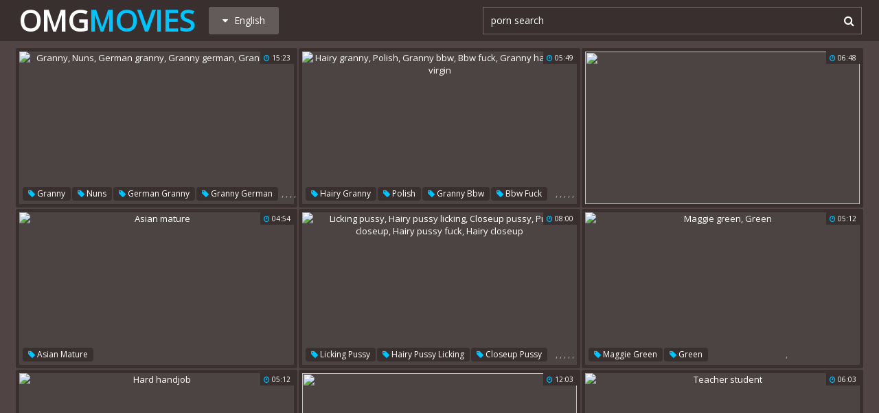

--- FILE ---
content_type: text/html;charset=utf-8
request_url: http://www.omgmovies.com/en/
body_size: 49961
content:
<!DOCTYPE html>
<html lang="en">
<head>
<title>Free porn @ Omg Movies</title>
<base target="_blank">
<meta http-equiv="Content-Type" content="text/html; charset=utf-8">
<meta name="Description" content="">
<meta name="exoclick-site-verification" content="640eb2f3fd71f3d66885032c1e6a4d8a">
<script src="/js/jquery-1.10.1.min.js"></script>
<script type="text/javascript" src="/js/vp.js"></script>
<script src="/js/jquery.iframetracker.js"></script>

<link rel="stylesheet" type="text/css" href="/styles/omgmovies.css">
<link rel="stylesheet" href="https://maxcdn.bootstrapcdn.com/font-awesome/4.4.0/css/font-awesome.min.css">
        <meta name="viewport" content="width=device-width, initial-scale=1.0, maximum-scale=1.0, user-scalable=yes"/>
        <meta name="apple-touch-fullscreen" content="YES" />
<script language="JavaScript" type="text/javascript">
  $(function(){
    $('#search_button').click( function() {     
      Search();
    });

    $('#q').keypress( function(e) {
      if (e.keyCode==13) {
        Search();
      }
    });

    function Search() {
      var l = 'en';     
      var q = $('#q').val();
      if (l.length > 0) {
        var search_form_action = $("#search_form").attr("action");
        $.getJSON('http://www.omgmovies.com/t/', {from: l, q: q, m: 'get'}, function(data) {
          if (data.available == 'NO') {
            var query_filtered = data.q;
            $.getJSON('http://www.omgmovies.com/translate/', {from: l, q: query_filtered, p: data.p}, function(data) {
              if (data.error == 'NO') {
                $.getJSON('http://www.omgmovies.com/t/', {from: l, l: data.l, q: query_filtered, p: data.p, t: data.t, m: 'set'}, function(data) {
                  $('#query').val(q);
                  $("#search_form").submit();
                });
              }
              else {
                $('#query').val(q);
                $("#search_form").submit();
              }                
            });
          }
          else {
            $('#query').val(q);
            $("#search_form").submit();
          }
        });
      }
    }
  });
</script>
        <script language="JavaScript" type="text/javascript">
            $(document).ready(function(){


                $('.languages-button').click(
                    function() {
                        $('.languages-list').slideToggle();
                        $('.languages-button').toggleClass('active');
                    });


            });
        </script>
<base target="_blank" />
<link rel="alternate" hreflang="ru" href="/ru/" />
<link rel="alternate" hreflang="it" href="/it/" />
<link rel="alternate" hreflang="af" href="/af/" />
<link rel="alternate" hreflang="sq" href="/sq/" />
<link rel="alternate" hreflang="ar" href="/ar/" />
<link rel="alternate" hreflang="hy" href="/hy/" />
<link rel="alternate" hreflang="az" href="/az/" />
<link rel="alternate" hreflang="eu" href="/eu/" />
<link rel="alternate" hreflang="bn" href="/bn/" />
<link rel="alternate" hreflang="bs" href="/bs/" />
<link rel="alternate" hreflang="bg" href="/bg/" />
<link rel="alternate" hreflang="ca" href="/ca/" />
<link rel="alternate" hreflang="hr" href="/hr/" />
<link rel="alternate" hreflang="cs" href="/cs/" />
<link rel="alternate" hreflang="da" href="/da/" />
<link rel="alternate" hreflang="nl" href="/nl/" />
<link rel="alternate" hreflang="et" href="/et/" />
<link rel="alternate" hreflang="tl" href="/tl/" />
<link rel="alternate" hreflang="fi" href="/fi/" />
<link rel="alternate" hreflang="fr" href="/fr/" />
<link rel="alternate" hreflang="gl" href="/gl/" />
<link rel="alternate" hreflang="ka" href="/ka/" />
<link rel="alternate" hreflang="de" href="/de/" />
<link rel="alternate" hreflang="el" href="/el/" />
<link rel="alternate" hreflang="gu" href="/gu/" />
<link rel="alternate" hreflang="ht" href="/ht/" />
<link rel="alternate" hreflang="iw" href="/iw/" />
<link rel="alternate" hreflang="hi" href="/hi/" />
<link rel="alternate" hreflang="hu" href="/hu/" />
<link rel="alternate" hreflang="is" href="/is/" />
<link rel="alternate" hreflang="id" href="/id/" />
<link rel="alternate" hreflang="ga" href="/ga/" />
<link rel="alternate" hreflang="ja" href="/ja/" />
<link rel="alternate" hreflang="jw" href="/jw/" />
<link rel="alternate" hreflang="kn" href="/kn/" />
<link rel="alternate" hreflang="ko" href="/ko/" />
<link rel="alternate" hreflang="lo" href="/lo/" />
<link rel="alternate" hreflang="lv" href="/lv/" />
<link rel="alternate" hreflang="lt" href="/lt/" />
<link rel="alternate" hreflang="mk" href="/mk/" />
<link rel="alternate" hreflang="ms" href="/ms/" />
<link rel="alternate" hreflang="mt" href="/mt/" />
<link rel="alternate" hreflang="mr" href="/mr/" />
<link rel="alternate" hreflang="no" href="/no/" />
<link rel="alternate" hreflang="fa" href="/fa/" />
<link rel="alternate" hreflang="pl" href="/pl/" />
<link rel="alternate" hreflang="pt" href="/pt/" />
<link rel="alternate" hreflang="ro" href="/ro/" />
<link rel="alternate" hreflang="sr" href="/sr/" />
<link rel="alternate" hreflang="sk" href="/sk/" />
<link rel="alternate" hreflang="sl" href="/sl/" />
<link rel="alternate" hreflang="es" href="/es/" />
<link rel="alternate" hreflang="sw" href="/sw/" />
<link rel="alternate" hreflang="sv" href="/sv/" />
<link rel="alternate" hreflang="ta" href="/ta/" />
<link rel="alternate" hreflang="te" href="/te/" />
<link rel="alternate" hreflang="th" href="/th/" />
<link rel="alternate" hreflang="tr" href="/tr/" />
<link rel="alternate" hreflang="uk" href="/uk/" />
<link rel="alternate" hreflang="ur" href="/ur/" />
<link rel="alternate" hreflang="vi" href="/vi/" />
<link rel="alternate" hreflang="cy" href="/cy/" />
<link rel="alternate" hreflang="yi" href="/yi/" />
<link rel="alternate" hreflang="zh-CN" href="/zh-cn/" />
</head>

    <body> 

           <div class="header">

                <div class="header-block">
                    <div class="logo">
                        <a href="/">Omg<span>Movies</span></a>
                    </div>

                        <div class="languages-button">
                            <i class="fa fa-caret-down"></i> English
                        </div>

                    <div class="search">
                            <input type="text" id="q" name="query" value="porn search" onfocus="if(this.value=='porn search') {this.value='';}" id='_searchFormInput' onBlur="if(this.value==''){this.value='porn search'};" />
                            <button type="submit" id="search_button" title="Find!"><i class="fa fa-search"></i></button>
                        
                        <form action="/en/search/" method="GET" id="search_form" autoComplete="Off" target="_self" style="display: none">             
                            <input type="text" id="query" name="q" placeholder=""/>
                            <input type="hidden" id="form" name="form" value="1" />
                        </form>
</div>

<div class="languages-list-wrap">
                        <div class="languages-list">
                            <ul>
                                <li><a href="/el/" target="_self">Ελληνικά</a></li>
<li><a href="/gl/" target="_self">Galego</a></li>
<li><a href="/yi/" target="_self">ייִדיש</a></li>
<li><a href="/th/" target="_self">ภาษาไทย</a></li>
<li><a href="/lo/" target="_self">ສ​ປ​ປ​ລາວ</a></li>
<li><a href="/zh-cn/" target="_self">中国的</a></li>
<li><a href="/vi/" target="_self">Việt</a></li>
<li><a href="/ko/" target="_self">한국의</a></li>
<li><a href="/mk/" target="_self">Македонски</a></li>
<li><a href="/bn/" target="_self">বাংলা</a></li>
<li><a href="/sq/" target="_self">Shqiptar</a></li>
<li><a href="/tl/" target="_self">Pilipino</a></li>
<li><a href="/mr/" target="_self">मराठी</a></li>
<li><a href="/sl/" target="_self">Slovenščina</a></li>
<li><a href="/pl/" target="_self">Polski</a></li>
<li><a href="/ms/" target="_self">Melayu</a></li>
<li><a href="/tr/" target="_self">Türk</a></li>
<li><a href="/ur/" target="_self">اردو</a></li>
<li><a href="/pt/" target="_self">Português</a></li>
<li><a href="/mt/" target="_self">Malti</a></li>
<li><a href="/ro/" target="_self">Român</a></li>
<li><a href="/ru/" target="_self">Русский</a></li>
<li><a href="/ar/" target="_self">العربية</a></li>
<li><a href="/fr/" target="_self">Français</a></li>
<li><a href="/sv/" target="_self">Svensk</a></li>
<li><a href="/hr/" target="_self">Hrvatski</a></li>
<li><a href="/sw/" target="_self">Kiswahili</a></li>
<li><a href="/es/" target="_self">Español</a></li>
<li><a href="/gu/" target="_self">ગુજરાતી</a></li>
<li><a href="/lt/" target="_self">Lietuvos</a></li>
<li><a href="/it/" target="_self">Italiano</a></li>
<li><a href="/ht/" target="_self">Kreyòl ayisyen</a></li>
<li><a href="/et/" target="_self">Eesti</a></li>
<li><a href="/hu/" target="_self">Magyar</a></li>
<li><a href="/eu/" target="_self">Euskal</a></li>
<li><a href="/hy/" target="_self">Հայերեն</a></li>
<li><a href="/jw/" target="_self">Jawa</a></li>
<li><a href="/cy/" target="_self">Cymraeg</a></li>
<li><a href="/ca/" target="_self">Català</a></li>
<li><a href="/da/" target="_self">Dansk</a></li>
<li><a href="/ga/" target="_self">Gaeilge</a></li>
<li><a href="/az/" target="_self">Azərbaycan</a></li>
<li><a href="/ka/" target="_self">საქართველოს</a></li>
<li><a href="/ja/" target="_self">日本人</a></li>
<li><a href="/de/" target="_self">Deutsch</a></li>
<li><a href="/ta/" target="_self">தமிழ்</a></li>
<li><a href="/af/" target="_self">Afrikaans</a></li>
<li><a href="/id/" target="_self">Indonesia</a></li>
<li><a href="/bg/" target="_self">Български</a></li>
<li><a href="/te/" target="_self">తెలుగు</a></li>
<li><a href="/hi/" target="_self">हिंदी</a></li>
<li><a href="/sk/" target="_self">Slovenský</a></li>
<li><a href="/bs/" target="_self">Bosanski</a></li>
<li><a href="/is/" target="_self">Icelandic</a></li>
<li><a href="/iw/" target="_self">עברית</a></li>
<li><a href="/kn/" target="_self">ಕನ್ನಡ</a></li>
<li><a href="/lv/" target="_self">Latvijas</a></li>
<li><a href="/cs/" target="_self">Čeština</a></li>
<li><a href="/no/" target="_self">Norsk</a></li>
<li><a href="/fa/" target="_self">فارسی</a></li>
<li><a href="/sr/" target="_self">Српски</a></li>
<li><a href="/fi/" target="_self">Suomalainen</a></li>
<li><a href="/nl/" target="_self">Nederlands</a></li>
<li><a href="/uk/" target="_self">Український</a></li>

                            </ul>
                        </div>
</div>
                </div>

            </div>

<div class="wrapper">


                

                <div class="thumbs-block">
                    
                    <div class="thumb-box">
<div class="thumb">
            <a class="thumb-link" href="/url/?BglaX15GUFxECBcHGAIPWlxfQ11VQhxUSRkWHQJQDBcdABRBERZLGwwAUFtGUFRKT1IND1oPBgtbRFFcEBYBV1tdWAIOCxNcXRIe" title="Granny, Nuns, German granny, Granny german, Granny nun" data-vp="http://tubeporn2.com/preview/d9/52/fc/61/d952fc6180bd10e481a52500e7033801.jpg" target="_blank">
                <img src="http://tubeporn4.com/t/b1/fd/d7/29/b1fdd729a4ddde5fc9e39209f3f91142.jpg" alt="Granny, Nuns, German granny, Granny german, Granny nun" data-tn="d952fc6180bd10e481a52500e7033801" />
                <div class="play"><i class="fa fa-play-circle"></i></div>
            </a>
            <div class="dur">
                <span><i class="fa fa-clock-o"></i> 15:23</span>
            </div>
            <div class="thumb-tags">
<div class="thumb-tags-block">
                <a href="/en/search/?q=granny"><i class="fa fa-tag"></i> Granny</a>, <a href="/en/search/?q=nuns"><i class="fa fa-tag"></i> Nuns</a>, <a href="/en/search/?q=german+granny"><i class="fa fa-tag"></i> German granny</a>, <a href="/en/search/?q=granny+german"><i class="fa fa-tag"></i> Granny german</a>, <a href="/en/search/?q=granny+nun"><i class="fa fa-tag"></i> Granny nun</a>
</div>
            </div>
        </div>
</div><div class="thumb-box">
<div class="thumb">
            <a class="thumb-link" href="/url/?BglaWV9OW1FHCBcHGAIPWl9dRF1TSx5aSRkWHQJQDBcdABRBERZLGwwAUFtGUFRKT1IND1oPBgtbRFFcEBYBV1tdWAIOCxNcXRIe" title="Hairy granny, Polish, Granny bbw, Bbw fuck, Granny hairy, The virgin" data-vp="http://tubeporn1.com/preview/e1/b4/5a/89/e1b45a8907b02256da0caa59011c70c3.jpg" target="_blank">
                <img src="http://tubeporn2.com/t/bf/1a/5a/89/bf1a5a8990546b392512904c9503182f.jpg" alt="Hairy granny, Polish, Granny bbw, Bbw fuck, Granny hairy, The virgin" data-tn="e1b45a8907b02256da0caa59011c70c3" />
                <div class="play"><i class="fa fa-play-circle"></i></div>
            </a>
            <div class="dur">
                <span><i class="fa fa-clock-o"></i> 05:49</span>
            </div>
            <div class="thumb-tags">
<div class="thumb-tags-block">
                <a href="/en/search/?q=hairy+granny"><i class="fa fa-tag"></i> Hairy granny</a>, <a href="/en/search/?q=polish"><i class="fa fa-tag"></i> Polish</a>, <a href="/en/search/?q=granny+bbw"><i class="fa fa-tag"></i> Granny bbw</a>, <a href="/en/search/?q=bbw+fuck"><i class="fa fa-tag"></i> Bbw fuck</a>, <a href="/en/search/?q=granny+hairy"><i class="fa fa-tag"></i> Granny hairy</a>, <a href="/en/search/?q=the+virgin"><i class="fa fa-tag"></i> The virgin</a>
</div>
            </div>
        </div>
</div><div class="thumb-box">
<div class="thumb">
            <a class="thumb-link" href="/url/?BglaX1tPW1VECBcHGAIPWlxdTlpSQR5aSRkWHQJQDBcdABRBERZLGwwAUFtGUFRKT1IND1oPBgtbRFFcEBYBV1tdWAIOCxNcXRIe"  data-vp="http://tubeporn4.com/preview/4a/4a/e7/7e/4a4ae77ea6996d18ea7ca9c07bf2472d.jpg" target="_blank">
                <img src="http://tubeporn2.com/t/a5/06/2f/63/a5062f63a0d2fd9d2fc0fa5b23dc5ecf.jpg"  data-tn="4a4ae77ea6996d18ea7ca9c07bf2472d" />
                <div class="play"><i class="fa fa-play-circle"></i></div>
            </a>
            <div class="dur">
                <span><i class="fa fa-clock-o"></i> 06:48</span>
            </div>
            <div class="thumb-tags">
<div class="thumb-tags-block">
                
</div>
            </div>
        </div>
</div><div class="thumb-box">
<div class="thumb">
            <a class="thumb-link" href="/url/?BglaVFpFW1NVWgsaAA1QU1tXRVBTQQgXFh0KUAQMGxMOCgFXRRsMCFBTXVZHUARCTAFaDw4LU19XTwpdERZVXVgKDgMIWk4IVQ" title="Asian mature" data-vp="http://tubeporn3.com/preview/58/90/fc/3f/5890fc3fb92b0283599cf866ef5f18ab.jpg" target="_blank">
                <img src="http://tubeporn3.com/t/45/2c/b7/14/452cb7142bb556f55041e5086a846d2a.jpg" alt="Asian mature" data-tn="5890fc3fb92b0283599cf866ef5f18ab" />
                <div class="play"><i class="fa fa-play-circle"></i></div>
            </a>
            <div class="dur">
                <span><i class="fa fa-clock-o"></i> 04:54</span>
            </div>
            <div class="thumb-tags">
<div class="thumb-tags-block">
                <a href="/en/search/?q=asian+mature"><i class="fa fa-tag"></i> Asian mature</a>
</div>
            </div>
        </div>
</div><div class="thumb-box">
<div class="thumb">
            <a class="thumb-link" href="/url/?BglaXF1PWV1VWgsaAA1QUVleR1pQVVoaHwhSDgYZChEGFwoIFw4KUllXVF5PCFQRTFYNDAlZVVVWFVEHSxhRWggMCQJYVxdZ" title="Licking pussy, Hairy pussy licking, Closeup pussy, Pussy closeup, Hairy pussy fuck, Hairy closeup" data-vp="http://tubeporn1.com/preview/3e/f9/43/51/3ef94351e426c3a8c6a95d06457b372a.jpg" target="_blank">
                <img src="http://tubeporn4.com/t/a3/63/a3/6e/a363a36ecc72f79a364f4b28b3957e4a.jpg" alt="Licking pussy, Hairy pussy licking, Closeup pussy, Pussy closeup, Hairy pussy fuck, Hairy closeup" data-tn="3ef94351e426c3a8c6a95d06457b372a" />
                <div class="play"><i class="fa fa-play-circle"></i></div>
            </a>
            <div class="dur">
                <span><i class="fa fa-clock-o"></i> 08:00</span>
            </div>
            <div class="thumb-tags">
<div class="thumb-tags-block">
                <a href="/en/search/?q=licking+pussy"><i class="fa fa-tag"></i> Licking pussy</a>, <a href="/en/search/?q=hairy+pussy+licking"><i class="fa fa-tag"></i> Hairy pussy licking</a>, <a href="/en/search/?q=closeup+pussy"><i class="fa fa-tag"></i> Closeup pussy</a>, <a href="/en/search/?q=pussy+closeup"><i class="fa fa-tag"></i> Pussy closeup</a>, <a href="/en/search/?q=hairy+pussy+fuck"><i class="fa fa-tag"></i> Hairy pussy fuck</a>, <a href="/en/search/?q=hairy+closeup"><i class="fa fa-tag"></i> Hairy closeup</a>
</div>
            </div>
        </div>
</div><div class="thumb-box">
<div class="thumb">
            <a class="thumb-link" href="/url/?BglaXFZGXlFECBcHGAIPWlRcTl1RQBlFGxQfCFoODgIMAhxcGkkZDgpaWV9PWFwSHwENWA0MAVldTlAGS0xbWV9aCAQJCkNRBEM" title="Maggie green, Green" data-vp="http://tubeporn4.com/preview/76/85/33/a8/768533a8a06c0fd8fbfc06b97003a4f4.jpg" target="_blank">
                <img src="http://tubeporn2.com/t/41/69/f9/1e/4169f91ea5740a954e85994f89c15ea9.jpg" alt="Maggie green, Green" data-tn="768533a8a06c0fd8fbfc06b97003a4f4" />
                <div class="play"><i class="fa fa-play-circle"></i></div>
            </a>
            <div class="dur">
                <span><i class="fa fa-clock-o"></i> 05:12</span>
            </div>
            <div class="thumb-tags">
<div class="thumb-tags-block">
                <a href="/en/search/?q=maggie+green"><i class="fa fa-tag"></i> Maggie green</a>, <a href="/en/search/?q=green"><i class="fa fa-tag"></i> Green</a>
</div>
            </div>
        </div>
</div><div class="thumb-box">
<div class="thumb">
            <a class="thumb-link" href="/url/?BglaX1pFUFJVWgsaAA1QVl9aQFFSRQgXFh0KUAQMGxMOCgFXRRsMCFBTXVZHUARCTAFaDw4LU19XTwpdERZVXVgKDgMIWk4IVQ" title="Hard handjob" data-vp="http://tubeporn2.com/preview/50/77/d0/d5/5077d0d51b6a1ba5901f2bf8a82bee8b.jpg" target="_blank">
                <img src="http://tubeporn1.com/t/58/20/88/95/582088959184d2994e08d111b3643a47.jpg" alt="Hard handjob" data-tn="5077d0d51b6a1ba5901f2bf8a82bee8b" />
                <div class="play"><i class="fa fa-play-circle"></i></div>
            </a>
            <div class="dur">
                <span><i class="fa fa-clock-o"></i> 05:12</span>
            </div>
            <div class="thumb-tags">
<div class="thumb-tags-block">
                <a href="/en/search/?q=hard+handjob"><i class="fa fa-tag"></i> Hard handjob</a>
</div>
            </div>
        </div>
</div><div class="thumb-box">
<div class="thumb">
            <a class="thumb-link" href="/url/?BglaX15FW1VFCBcHGAIPWlxfQF5VRB9QSRkWHQJQDBcdABRBERZLGwwAUFtGUFRKT1IND1oPBgtbRFFcEBYBV1tdWAIOCxNcXRIe"  data-vp="http://tubeporn3.com/preview/07/76/d1/08/0776d1081b5f7ce190dd09117abfc45d.jpg" target="_blank">
                <img src="http://tubeporn2.com/t/99/e9/96/c3/99e996c3a698b9f668dd79bf718fda8a.jpg"  data-tn="0776d1081b5f7ce190dd09117abfc45d" />
                <div class="play"><i class="fa fa-play-circle"></i></div>
            </a>
            <div class="dur">
                <span><i class="fa fa-clock-o"></i> 12:03</span>
            </div>
            <div class="thumb-tags">
<div class="thumb-tags-block">
                
</div>
            </div>
        </div>
</div><div class="thumb-box">
<div class="thumb">
            <a class="thumb-link" href="/url/?BglaXl5HX1ZCCBcHGAIPWlxYRlxTQBpWSRkWHQJQDBcdABRBERZLGwwAUFtGUFRKT1IND1oPBgtbRFFcEBYBV1tdWAIOCxNcXRIe" title="Teacher student" data-vp="http://tubeporn4.com/preview/5d/63/71/29/5d637129c6c5a19484a65024ed5c227a.jpg" target="_blank">
                <img src="http://tubeporn2.com/t/d8/7b/b1/58/d87bb158fb31ba2ccaf8155ed7b0003d.jpg" alt="Teacher student" data-tn="5d637129c6c5a19484a65024ed5c227a" />
                <div class="play"><i class="fa fa-play-circle"></i></div>
            </a>
            <div class="dur">
                <span><i class="fa fa-clock-o"></i> 06:03</span>
            </div>
            <div class="thumb-tags">
<div class="thumb-tags-block">
                <a href="/en/search/?q=teacher+student"><i class="fa fa-tag"></i> Teacher student</a>
</div>
            </div>
        </div>
</div><div class="thumb-box">
<div class="thumb">
            <a class="thumb-link" href="/url/?BglaVVdBWlJVWgsaAA1QU15YRFxcSggXFh0KUAQMGxMOCgFXRRsMCFBTXVZHUARCTAFaDw4LU19XTwpdERZVXVgKDgMIWk4IVQ"  data-vp="http://tubeporn2.com/preview/d9/f9/9e/01/d9f99e0191706dda187e702bce12ed71.jpg" target="_blank">
                <img src="http://tubeporn4.com/t/c6/ab/bc/63/c6abbc63cd93c6ca2541c7c2cba37540.jpg"  data-tn="d9f99e0191706dda187e702bce12ed71" />
                <div class="play"><i class="fa fa-play-circle"></i></div>
            </a>
            <div class="dur">
                <span><i class="fa fa-clock-o"></i> 08:40</span>
            </div>
            <div class="thumb-tags">
<div class="thumb-tags-block">
                
</div>
            </div>
        </div>
</div><div class="thumb-box">
<div class="thumb">
            <a class="thumb-link" href="/url/?BglaWVpBXVdCCBcHGAIPWl9YRltTQR1WSRkWHQJQDBcdABRBERZLGwwAUFtGUFRKT1IND1oPBgtbRFFcEBYBV1tdWAIOCxNcXRIe" title="Chinese, Sports, Chinese voyeur, Chinese s, Chinese m" data-vp="http://tubeporn2.com/preview/79/4f/e0/ba/794fe0ba6e5396729dd9ec584952eb70.jpg" target="_blank">
                <img src="http://tubeporn4.com/t/c8/0b/d4/8e/c80bd48ee33ed80902e94a2356a87493.jpg" alt="Chinese, Sports, Chinese voyeur, Chinese s, Chinese m" data-tn="794fe0ba6e5396729dd9ec584952eb70" />
                <div class="play"><i class="fa fa-play-circle"></i></div>
            </a>
            <div class="dur">
                <span><i class="fa fa-clock-o"></i> 04:37</span>
            </div>
            <div class="thumb-tags">
<div class="thumb-tags-block">
                <a href="/en/search/?q=chinese"><i class="fa fa-tag"></i> Chinese</a>, <a href="/en/search/?q=sports"><i class="fa fa-tag"></i> Sports</a>, <a href="/en/search/?q=chinese+voyeur"><i class="fa fa-tag"></i> Chinese voyeur</a>, <a href="/en/search/?q=chinese+s"><i class="fa fa-tag"></i> Chinese s</a>, <a href="/en/search/?q=chinese+m"><i class="fa fa-tag"></i> Chinese m</a>
</div>
            </div>
        </div>
</div><div class="thumb-box">
<div class="thumb">
            <a class="thumb-link" href="/url/?BglaX11PWlRFCBcHGAIPWlxeQFtSSxlUSRkWHQJQDBcdABRBERZLGwwAUFtGUFRKT1IND1oPBgtbRFFcEBYBV1tdWAIOCxNcXRIe" title="Morning, Uncut" data-vp="http://tubeporn1.com/preview/48/05/01/68/4805016891787c49c89267b69ba03424.jpg" target="_blank">
                <img src="http://tubeporn2.com/t/35/88/cf/ee/3588cfee6dab791bf67cea54106cd5cf.jpg" alt="Morning, Uncut" data-tn="4805016891787c49c89267b69ba03424" />
                <div class="play"><i class="fa fa-play-circle"></i></div>
            </a>
            <div class="dur">
                <span><i class="fa fa-clock-o"></i> 10:08</span>
            </div>
            <div class="thumb-tags">
<div class="thumb-tags-block">
                <a href="/en/search/?q=morning"><i class="fa fa-tag"></i> Morning</a>, <a href="/en/search/?q=uncut"><i class="fa fa-tag"></i> Uncut</a>
</div>
            </div>
        </div>
</div><div class="thumb-box">
<div class="thumb">
            <a class="thumb-link" href="/url/?BglaX1lEWFdGCBcHGAIPWlxcQFtTSxtRSRkWHQJQDBcdABRBERZLGwwAUFtGUFRKT1IND1oPBgtbRFFcEBYBV1tdWAIOCxNcXRIe" title="Dolls, Alice" data-vp="http://tubeporn2.com/preview/97/bc/f1/15/97bcf115261093c64a12f3c32afa91bc.jpg" target="_blank">
                <img src="http://tubeporn1.com/t/94/65/ce/19/9465ce1930cedb87e9185b6cdc7b6242.jpg" alt="Dolls, Alice" data-tn="97bcf115261093c64a12f3c32afa91bc" />
                <div class="play"><i class="fa fa-play-circle"></i></div>
            </a>
            <div class="dur">
                <span><i class="fa fa-clock-o"></i> 04:25</span>
            </div>
            <div class="thumb-tags">
<div class="thumb-tags-block">
                <a href="/en/search/?q=dolls"><i class="fa fa-tag"></i> Dolls</a>, <a href="/en/search/?q=alice"><i class="fa fa-tag"></i> Alice</a>
</div>
            </div>
        </div>
</div><div class="thumb-box">
<div class="thumb">
            <a class="thumb-link" href="/url/?BglaX1tEWVVLCBcHGAIPWlxdQllRRx1USRkWHQJQDBcdABRBERZLGwwAUFtGUFRKT1IND1oPBgtbRFFcEBYBV1tdWAIOCxNcXRIe" title="Busty japanese, Japanese busty, Tits compilation, Japanese horny, Japanese compilation, Japanese big" data-vp="http://tubeporn1.com/preview/8d/13/2d/e6/8d132de6f6025186fd8ca82d4bc81a1b.jpg" target="_blank">
                <img src="http://tubeporn2.com/t/b4/14/23/b6/b41423b66ca0756a6c114c093289bb58.jpg" alt="Busty japanese, Japanese busty, Tits compilation, Japanese horny, Japanese compilation, Japanese big" data-tn="8d132de6f6025186fd8ca82d4bc81a1b" />
                <div class="play"><i class="fa fa-play-circle"></i></div>
            </a>
            <div class="dur">
                <span><i class="fa fa-clock-o"></i> 10:23</span>
            </div>
            <div class="thumb-tags">
<div class="thumb-tags-block">
                <a href="/en/search/?q=busty+japanese"><i class="fa fa-tag"></i> Busty japanese</a>, <a href="/en/search/?q=japanese+busty"><i class="fa fa-tag"></i> Japanese busty</a>, <a href="/en/search/?q=tits+compilation"><i class="fa fa-tag"></i> Tits compilation</a>, <a href="/en/search/?q=japanese+horny"><i class="fa fa-tag"></i> Japanese horny</a>, <a href="/en/search/?q=japanese+compilation"><i class="fa fa-tag"></i> Japanese compilation</a>, <a href="/en/search/?q=japanese+big"><i class="fa fa-tag"></i> Japanese big</a>
</div>
            </div>
        </div>
</div><div class="thumb-box">
<div class="thumb">
            <a class="thumb-link" href="/url/?BglaXlhAUFdGCBcHGAIPWl9fQltQShhTSRkWHQJQDBcdABRBERZLGwwAUFtGUFRKT1IND1oPBgtbRFFcEBYBV1tdWAIOCxNcXRIe" title="Stripping, Hairy strip" data-vp="http://tubeporn2.com/preview/40/65/76/e2/406576e221a85ad81023bd4ccd5640b0.jpg" target="_blank">
                <img src="http://tubeporn1.com/t/94/1a/a2/4e/941aa24e36aba772faede368b190b668.jpg" alt="Stripping, Hairy strip" data-tn="406576e221a85ad81023bd4ccd5640b0" />
                <div class="play"><i class="fa fa-play-circle"></i></div>
            </a>
            <div class="dur">
                <span><i class="fa fa-clock-o"></i> 07:42</span>
            </div>
            <div class="thumb-tags">
<div class="thumb-tags-block">
                <a href="/en/search/?q=stripping"><i class="fa fa-tag"></i> Stripping</a>, <a href="/en/search/?q=hairy+strip"><i class="fa fa-tag"></i> Hairy strip</a>
</div>
            </div>
        </div>
</div><div class="thumb-box">
<div class="thumb">
            <a class="thumb-link" href="/url/?BglaVVlCX1BVWgsaAA1QU19ZQF9RQwgXFh0KUAQMGxMOCgFXRRsMCFBTXVZHUARCTAFaDw4LU19XTwpdERZVXVgKDgMIWk4IVQ" title="Ass anal, Anal tranny, Tranny ass" data-vp="http://tubeporn2.com/preview/df/4b/fb/66/df4bfb66ed4fe91286c341d8fcd57bf7.jpg" target="_blank">
                <img src="http://tubeporn1.com/t/7c/17/80/8a/7c17808ac6836245face3472c9595ee4.jpg" alt="Ass anal, Anal tranny, Tranny ass" data-tn="df4bfb66ed4fe91286c341d8fcd57bf7" />
                <div class="play"><i class="fa fa-play-circle"></i></div>
            </a>
            <div class="dur">
                <span><i class="fa fa-clock-o"></i> 05:08</span>
            </div>
            <div class="thumb-tags">
<div class="thumb-tags-block">
                <a href="/en/search/?q=ass+anal"><i class="fa fa-tag"></i> Ass anal</a>, <a href="/en/search/?q=anal+tranny"><i class="fa fa-tag"></i> Anal tranny</a>, <a href="/en/search/?q=tranny+ass"><i class="fa fa-tag"></i> Tranny ass</a>
</div>
            </div>
        </div>
</div><div class="thumb-box">
<div class="thumb">
            <a class="thumb-link" href="/url/?BglaWV9GXVJLCBcHGAIPWl9eQ1BdQR1VSRkWHQJQDBcdABRBERZLGwwAUFtGUFRKT1IND1oPBgtbRFFcEBYBV1tdWAIOCxNcXRIe" title="Internal" data-vp="http://tubeporn3.com/preview/2a/cc/c8/fc/2accc8fc84dd7d16c11240c57fed2716.jpg" target="_blank">
                <img src="http://tubeporn1.com/t/b4/78/67/6d/b478676d374c6017fe9a7c3429c18426.jpg" alt="Internal" data-tn="2accc8fc84dd7d16c11240c57fed2716" />
                <div class="play"><i class="fa fa-play-circle"></i></div>
            </a>
            <div class="dur">
                <span><i class="fa fa-clock-o"></i> 05:12</span>
            </div>
            <div class="thumb-tags">
<div class="thumb-tags-block">
                <a href="/en/search/?q=internal"><i class="fa fa-tag"></i> Internal</a>
</div>
            </div>
        </div>
</div><div class="thumb-box">
<div class="thumb">
            <a class="thumb-link" href="/url/?BglaWFtPXFFECBcHGAIPWl5bQFFUQBtXSRkWHQJQDBcdABRBERZLGwwAUFtGUFRKT1IND1oPBgtbRFFcEBYBV1tdWAIOCxNcXRIe" title="Indian fuck, Indian granny" data-vp="http://tubeporn4.com/preview/49/80/1a/b7/49801ab78e4a1052daf77e981774affe.jpg" target="_blank">
                <img src="http://tubeporn3.com/t/f3/83/53/f3/f38353f39e5cb6a4ad5341b83923b7c6.jpg" alt="Indian fuck, Indian granny" data-tn="49801ab78e4a1052daf77e981774affe" />
                <div class="play"><i class="fa fa-play-circle"></i></div>
            </a>
            <div class="dur">
                <span><i class="fa fa-clock-o"></i> 09:27</span>
            </div>
            <div class="thumb-tags">
<div class="thumb-tags-block">
                <a href="/en/search/?q=indian+fuck"><i class="fa fa-tag"></i> Indian fuck</a>, <a href="/en/search/?q=indian+granny"><i class="fa fa-tag"></i> Indian granny</a>
</div>
            </div>
        </div>
</div><div class="thumb-box">
<div class="thumb">
            <a class="thumb-link" href="/url/?BglaXlpAWEMHRhYCD1JcUFhbQ19DB1cTClAMDBMICBkbHFVaAghQW11eXFYXWAcRGwEOC1tfX1QMTgtdRRxWCg4LCFJVDkY" title="Hairy lesbian, Hot hairy" data-vp="http://tubeporn2.com/preview/53/ee/2a/78/53ee2a78e2d121b99ab4d87276efc9a9.jpg" target="_blank">
                <img src="http://tubeporn1.com/t/a0/e0/3e/6e/a0e03e6e23b46eb6bdc8c9180a034b37.jpg" alt="Hairy lesbian, Hot hairy" data-tn="53ee2a78e2d121b99ab4d87276efc9a9" />
                <div class="play"><i class="fa fa-play-circle"></i></div>
            </a>
            <div class="dur">
                <span><i class="fa fa-clock-o"></i> 08:20</span>
            </div>
            <div class="thumb-tags">
<div class="thumb-tags-block">
                <a href="/en/search/?q=hairy+lesbian"><i class="fa fa-tag"></i> Hairy lesbian</a>, <a href="/en/search/?q=hot+hairy"><i class="fa fa-tag"></i> Hot hairy</a>
</div>
            </div>
        </div>
</div><div class="thumb-box">
<div class="thumb">
            <a class="thumb-link" href="/url/?BglaVFlDWUMHRhYCD1JZUFVcQlxDB1cTClAMDBMICBkbHFVaAghQW11eXFYXWAcRGwEOC1tfX1QMTgtdRRxWCg4LCFJVDkY" title="Fisting, Roxy, Insert, Savannah fox, Roxy raye" data-vp="http://tubeporn3.com/preview/26/f8/70/94/26f8709442642257a119dd3e394efce0.jpg" target="_blank">
                <img src="http://tubeporn2.com/t/30/15/fd/82/3015fd82504fd414a96d009e9464076c.jpg" alt="Fisting, Roxy, Insert, Savannah fox, Roxy raye" data-tn="26f8709442642257a119dd3e394efce0" />
                <div class="play"><i class="fa fa-play-circle"></i></div>
            </a>
            <div class="dur">
                <span><i class="fa fa-clock-o"></i> 04:00</span>
            </div>
            <div class="thumb-tags">
<div class="thumb-tags-block">
                <a href="/en/search/?q=fisting"><i class="fa fa-tag"></i> Fisting</a>, <a href="/en/search/?q=roxy"><i class="fa fa-tag"></i> Roxy</a>, <a href="/en/search/?q=insert"><i class="fa fa-tag"></i> Insert</a>, <a href="/en/search/?q=savannah+fox"><i class="fa fa-tag"></i> Savannah fox</a>, <a href="/en/search/?q=roxy+raye"><i class="fa fa-tag"></i> Roxy raye</a>
</div>
            </div>
        </div>
</div><div class="thumb-box">
<div class="thumb">
            <a class="thumb-link" href="/url/?BglaXl5OXlNKCBcHGAIPWlxYQ1lXQB1XSRkWHQJQDBcdABRBERZLGwwAUFtGUFRKT1IND1oPBgtbRFFcEBYBV1tdWAIOCxNcXRIe"  data-vp="http://tubeporn2.com/preview/07/57/77/61/0757776142cfada5290032db14ac6499.jpg" target="_blank">
                <img src="http://tubeporn3.com/t/b0/fe/71/8f/b0fe718f0ab87d4ec56f19f82ce2614d.jpg"  data-tn="0757776142cfada5290032db14ac6499" />
                <div class="play"><i class="fa fa-play-circle"></i></div>
            </a>
            <div class="dur">
                <span><i class="fa fa-clock-o"></i> 07:00</span>
            </div>
            <div class="thumb-tags">
<div class="thumb-tags-block">
                
</div>
            </div>
        </div>
</div><div class="thumb-box">
<div class="thumb">
            <a class="thumb-link" href="/url/?BglaWVlFUFRLCBcHGAIPWl9YQF9dSxtWSRkWHQJQDBcdABRBERZLGwwAUFtGUFRKT1IND1oPBgtbRFFcEBYBV1tdWAIOCxNcXRIe" title="Handjobs, Two" data-vp="http://tubeporn3.com/preview/45/64/55/2a/4564552a08459471b6d982b3ed0ab3e1.jpg" target="_blank">
                <img src="http://tubeporn4.com/t/41/0f/80/7c/410f807c6762cf3a53953d694c011ebe.jpg" alt="Handjobs, Two" data-tn="4564552a08459471b6d982b3ed0ab3e1" />
                <div class="play"><i class="fa fa-play-circle"></i></div>
            </a>
            <div class="dur">
                <span><i class="fa fa-clock-o"></i> 20:08</span>
            </div>
            <div class="thumb-tags">
<div class="thumb-tags-block">
                <a href="/en/search/?q=handjobs"><i class="fa fa-tag"></i> Handjobs</a>, <a href="/en/search/?q=two"><i class="fa fa-tag"></i> Two</a>
</div>
            </div>
        </div>
</div><div class="thumb-box">
<div class="thumb">
            <a class="thumb-link" href="/url/?BglaWVpOWVVGCBcHGAIPWl9YRlFWSxlVSRkWHQJQDBcdABRBERZLGwwAUFtGUFRKT1IND1oPBgtbRFFcEBYBV1tdWAIOCxNcXRIe" title="Granny anal, Anal granny, Grannies, Granny massage, Bbw massage, Granny bbw" data-vp="http://tubeporn2.com/preview/84/d5/4c/8a/84d54c8abd92e5294ee46872df610cb6.jpg" target="_blank">
                <img src="http://tubeporn1.com/t/53/3d/57/c9/533d57c96297ef70f5c60341e86b0c6d.jpg" alt="Granny anal, Anal granny, Grannies, Granny massage, Bbw massage, Granny bbw" data-tn="84d54c8abd92e5294ee46872df610cb6" />
                <div class="play"><i class="fa fa-play-circle"></i></div>
            </a>
            <div class="dur">
                <span><i class="fa fa-clock-o"></i> 06:00</span>
            </div>
            <div class="thumb-tags">
<div class="thumb-tags-block">
                <a href="/en/search/?q=granny+anal"><i class="fa fa-tag"></i> Granny anal</a>, <a href="/en/search/?q=anal+granny"><i class="fa fa-tag"></i> Anal granny</a>, <a href="/en/search/?q=grannies"><i class="fa fa-tag"></i> Grannies</a>, <a href="/en/search/?q=granny+massage"><i class="fa fa-tag"></i> Granny massage</a>, <a href="/en/search/?q=bbw+massage"><i class="fa fa-tag"></i> Bbw massage</a>, <a href="/en/search/?q=granny+bbw"><i class="fa fa-tag"></i> Granny bbw</a>
</div>
            </div>
        </div>
</div><div class="thumb-box">
<div class="thumb">
            <a class="thumb-link" href="/url/?BglaXFtGX1ZKCBcHGAIPWltWRlhTSh5FGxQfCFoODgIMAhxcGkkZDgpaWV9PWFwSHwENWA0MAVldTlAGS0xbWV9aCAQJCkNRBEM" title="Tanned, Public beach, Nudist beach" data-vp="http://tubeporn4.com/preview/f9/36/6f/62/f9366f62221b5822e88a601a8e98e9c8.jpg" target="_blank">
                <img src="http://tubeporn3.com/t/3b/9b/f2/f3/3b9bf2f31464c7227811309e79debf27.jpg" alt="Tanned, Public beach, Nudist beach" data-tn="f9366f62221b5822e88a601a8e98e9c8" />
                <div class="play"><i class="fa fa-play-circle"></i></div>
            </a>
            <div class="dur">
                <span><i class="fa fa-clock-o"></i> 04:51</span>
            </div>
            <div class="thumb-tags">
<div class="thumb-tags-block">
                <a href="/en/search/?q=tanned"><i class="fa fa-tag"></i> Tanned</a>, <a href="/en/search/?q=public+beach"><i class="fa fa-tag"></i> Public beach</a>, <a href="/en/search/?q=nudist+beach"><i class="fa fa-tag"></i> Nudist beach</a>
</div>
            </div>
        </div>
</div><div class="thumb-box">
<div class="thumb">
            <a class="thumb-link" href="/url/?BglaX1tPUFJVWgsaAA1QVl9cQVtRRggXFh0KUAQMGxMOCgFXRRsMCFBTXVZHUARCTAFaDw4LU19XTwpdERZVXVgKDgMIWk4IVQ" title="Hairy ass, Daddy anal, Teen hairy" data-vp="http://tubeporn2.com/preview/02/01/f0/47/0201f04743f6c4fa9b8e4e33dcc897ae.jpg" target="_blank">
                <img src="http://tubeporn2.com/t/a0/e4/db/16/a0e4db1695c0d8a09ee7101095c87b17.jpg" alt="Hairy ass, Daddy anal, Teen hairy" data-tn="0201f04743f6c4fa9b8e4e33dcc897ae" />
                <div class="play"><i class="fa fa-play-circle"></i></div>
            </a>
            <div class="dur">
                <span><i class="fa fa-clock-o"></i> 17:24</span>
            </div>
            <div class="thumb-tags">
<div class="thumb-tags-block">
                <a href="/en/search/?q=hairy+ass"><i class="fa fa-tag"></i> Hairy ass</a>, <a href="/en/search/?q=daddy+anal"><i class="fa fa-tag"></i> Daddy anal</a>, <a href="/en/search/?q=teen+hairy"><i class="fa fa-tag"></i> Teen hairy</a>
</div>
            </div>
        </div>
</div><div class="thumb-box">
<div class="thumb">
            <a class="thumb-link" href="/url/?BglaXldGUFZACBcHGAIPWl9fQFtRRR9VSRkWHQJQDBcdABRBERZLGwwAUFtGUFRKT1IND1oPBgtbRFFcEBYBV1tdWAIOCxNcXRIe" title="British mature, British milf" data-vp="http://tubeporn2.com/preview/b3/c0/a1/45/b3c0a14547aa0be2526ef18ee7c6c814.jpg" target="_blank">
                <img src="http://tubeporn1.com/t/85/53/75/cf/855375cf0c9def52766d052c177b74b0.jpg" alt="British mature, British milf" data-tn="b3c0a14547aa0be2526ef18ee7c6c814" />
                <div class="play"><i class="fa fa-play-circle"></i></div>
            </a>
            <div class="dur">
                <span><i class="fa fa-clock-o"></i> 06:17</span>
            </div>
            <div class="thumb-tags">
<div class="thumb-tags-block">
                <a href="/en/search/?q=british+mature"><i class="fa fa-tag"></i> British mature</a>, <a href="/en/search/?q=british+milf"><i class="fa fa-tag"></i> British milf</a>
</div>
            </div>
        </div>
</div><div class="thumb-box">
<div class="thumb">
            <a class="thumb-link" href="/url/?BglaXFhOXFJHCBcHGAIPWlVYQV9cQx9FGxQfCFoODgIMAhxcGkkZDgpaWV9PWFwSHwENWA0MAVldTlAGS0xbWV9aCAQJCkNRBEM" title="Lick" data-vp="http://tubeporn3.com/preview/6f/d1/87/70/6fd18770211605147de843d05fd9e41b.jpg" target="_blank">
                <img src="http://tubeporn2.com/t/6d/7f/2b/09/6d7f2b099a460f19f621fd82878530cd.jpg" alt="Lick" data-tn="6fd18770211605147de843d05fd9e41b" />
                <div class="play"><i class="fa fa-play-circle"></i></div>
            </a>
            <div class="dur">
                <span><i class="fa fa-clock-o"></i> 06:39</span>
            </div>
            <div class="thumb-tags">
<div class="thumb-tags-block">
                <a href="/en/search/?q=lick"><i class="fa fa-tag"></i> Lick</a>
</div>
            </div>
        </div>
</div><div class="thumb-box">
<div class="thumb">
            <a class="thumb-link" href="/url/?BglaWF9GXVFHCBcHGAIPWl5eRF5VQBlbSRkWHQJQDBcdABRBERZLGwwAUFtGUFRKT1IND1oPBgtbRFFcEBYBV1tdWAIOCxNcXRIe" title="Italian anal, Anal italian, Italian amateur" data-vp="http://tubeporn1.com/preview/d1/d0/75/d9/d1d075d96b0ee9bab0a105794470f67d.jpg" target="_blank">
                <img src="http://tubeporn3.com/t/13/86/d2/ce/1386d2ce47c4d8863e5fb893aa712e9a.jpg" alt="Italian anal, Anal italian, Italian amateur" data-tn="d1d075d96b0ee9bab0a105794470f67d" />
                <div class="play"><i class="fa fa-play-circle"></i></div>
            </a>
            <div class="dur">
                <span><i class="fa fa-clock-o"></i> 07:11</span>
            </div>
            <div class="thumb-tags">
<div class="thumb-tags-block">
                <a href="/en/search/?q=italian+anal"><i class="fa fa-tag"></i> Italian anal</a>, <a href="/en/search/?q=anal+italian"><i class="fa fa-tag"></i> Anal italian</a>, <a href="/en/search/?q=italian+amateur"><i class="fa fa-tag"></i> Italian amateur</a>
</div>
            </div>
        </div>
</div><div class="thumb-box">
<div class="thumb">
            <a class="thumb-link" href="/url/?BglaWVlFWFRBCBcHGAIPWl9YQ1FdRBtSSRkWHQJQDBcdABRBERZLGwwAUFtGUFRKT1IND1oPBgtbRFFcEBYBV1tdWAIOCxNcXRIe" title="Mature lesbian, Mature lesbians, Lesbian granny, Lesbian mature, Old teen, Granny dildo" data-vp="http://tubeporn1.com/preview/c0/5d/14/bc/c05d14bc156ece3c88399f57b0a48c2a.jpg" target="_blank">
                <img src="http://tubeporn4.com/t/00/fd/38/d1/00fd38d1f7b0948e77271ad7b17f3842.jpg" alt="Mature lesbian, Mature lesbians, Lesbian granny, Lesbian mature, Old teen, Granny dildo" data-tn="c05d14bc156ece3c88399f57b0a48c2a" />
                <div class="play"><i class="fa fa-play-circle"></i></div>
            </a>
            <div class="dur">
                <span><i class="fa fa-clock-o"></i> 06:03</span>
            </div>
            <div class="thumb-tags">
<div class="thumb-tags-block">
                <a href="/en/search/?q=mature+lesbian"><i class="fa fa-tag"></i> Mature lesbian</a>, <a href="/en/search/?q=mature+lesbians"><i class="fa fa-tag"></i> Mature lesbians</a>, <a href="/en/search/?q=lesbian+granny"><i class="fa fa-tag"></i> Lesbian granny</a>, <a href="/en/search/?q=lesbian+mature"><i class="fa fa-tag"></i> Lesbian mature</a>, <a href="/en/search/?q=old+teen"><i class="fa fa-tag"></i> Old teen</a>, <a href="/en/search/?q=granny+dildo"><i class="fa fa-tag"></i> Granny dildo</a>
</div>
            </div>
        </div>
</div><div class="thumb-box">
<div class="thumb">
            <a class="thumb-link" href="/url/?BglaWFZFUVNVWgsaAA1QVVRbR1BdQAgXFh0KUAQMGxMOCgFXRRsMCFBTXVZHUARCTAFaDw4LU19XTwpdERZVXVgKDgMIWk4IVQ"  data-vp="http://tubeporn3.com/preview/46/12/29/25/4612292594b26c44ed10e7d92c77630a.jpg" target="_blank">
                <img src="http://tubeporn4.com/t/98/f8/c7/9c/98f8c79ca171689d0a336e796fd2dc9a.jpg"  data-tn="4612292594b26c44ed10e7d92c77630a" />
                <div class="play"><i class="fa fa-play-circle"></i></div>
            </a>
            <div class="dur">
                <span><i class="fa fa-clock-o"></i> 07:18</span>
            </div>
            <div class="thumb-tags">
<div class="thumb-tags-block">
                
</div>
            </div>
        </div>
</div><div class="thumb-box">
<div class="thumb">
            <a class="thumb-link" href="/url/?BglaX1xDXFxACBcHGAIPWlxdRlhWRB1bSRkWHQJQDBcdABRBERZLGwwAUFtGUFRKT1IND1oPBgtbRFFcEBYBV1tdWAIOCxNcXRIe" title="Fatty, Bbw handjob" data-vp="http://tubeporn2.com/preview/12/24/93/52/122493529eb4214df9adb53da0ae75f3.jpg" target="_blank">
                <img src="http://tubeporn3.com/t/4a/5f/57/9b/4a5f579b38ef99b7a050dff9e3ec9a15.jpg" alt="Fatty, Bbw handjob" data-tn="122493529eb4214df9adb53da0ae75f3" />
                <div class="play"><i class="fa fa-play-circle"></i></div>
            </a>
            <div class="dur">
                <span><i class="fa fa-clock-o"></i> 10:01</span>
            </div>
            <div class="thumb-tags">
<div class="thumb-tags-block">
                <a href="/en/search/?q=fatty"><i class="fa fa-tag"></i> Fatty</a>, <a href="/en/search/?q=bbw+handjob"><i class="fa fa-tag"></i> Bbw handjob</a>
</div>
            </div>
        </div>
</div><div class="thumb-box">
<div class="thumb">
            <a class="thumb-link" href="/url/?BglaW1pAWlFVWgsaAA1QVF9aRFlWQggXFh0KUAQMGxMOCgFXRRsMCFBTXVZHUARCTAFaDw4LU19XTwpdERZVXVgKDgMIWk4IVQ" title="Polish" data-vp="http://tubeporn3.com/preview/4b/51/ff/80/4b51ff805a17ccf42748e3825d32b297.jpg" target="_blank">
                <img src="http://tubeporn4.com/t/5a/fb/af/17/5afbaf17c8d96fec2c776e0dc0ee3f14.jpg" alt="Polish" data-tn="4b51ff805a17ccf42748e3825d32b297" />
                <div class="play"><i class="fa fa-play-circle"></i></div>
            </a>
            <div class="dur">
                <span><i class="fa fa-clock-o"></i> 19:34</span>
            </div>
            <div class="thumb-tags">
<div class="thumb-tags-block">
                <a href="/en/search/?q=polish"><i class="fa fa-tag"></i> Polish</a>
</div>
            </div>
        </div>
</div><div class="thumb-box">
<div class="thumb">
            <a class="thumb-link" href="/url/?BglaWlxPWlFVWgsaAA1QVFtZRFBWQAgXFh0KUAQMGxMOCgFXRRsMCFBTXVZHUARCTAFaDw4LU19XTwpdERZVXVgKDgMIWk4IVQ" title="Bbw tit" data-vp="http://tubeporn3.com/preview/46/c2/1b/8f/46c21b8f7815a347f3de88fce835545c.jpg" target="_blank">
                <img src="http://tubeporn2.com/t/97/ac/11/ee/97ac11ee2810ab83db049506440b9ce9.jpg" alt="Bbw tit" data-tn="46c21b8f7815a347f3de88fce835545c" />
                <div class="play"><i class="fa fa-play-circle"></i></div>
            </a>
            <div class="dur">
                <span><i class="fa fa-clock-o"></i> 29:48</span>
            </div>
            <div class="thumb-tags">
<div class="thumb-tags-block">
                <a href="/en/search/?q=bbw+tit"><i class="fa fa-tag"></i> Bbw tit</a>
</div>
            </div>
        </div>
</div><div class="thumb-box">
<div class="thumb">
            <a class="thumb-link" href="/url/?BglaX1pOWVNVWgsaAA1QVl9YQFBQQggXFh0KUAQMGxMOCgFXRRsMCFBTXVZHUARCTAFaDw4LU19XTwpdERZVXVgKDgMIWk4IVQ"  data-vp="http://tubeporn3.com/preview/e1/c3/cd/e6/e1c3cde6983d514d062a6d6e6edd0cb5.jpg" target="_blank">
                <img src="http://tubeporn4.com/t/37/a0/59/25/37a059250308a54bee044a30e2722ef3.jpg"  data-tn="e1c3cde6983d514d062a6d6e6edd0cb5" />
                <div class="play"><i class="fa fa-play-circle"></i></div>
            </a>
            <div class="dur">
                <span><i class="fa fa-clock-o"></i> 08:00</span>
            </div>
            <div class="thumb-tags">
<div class="thumb-tags-block">
                
</div>
            </div>
        </div>
</div><div class="thumb-box">
<div class="thumb">
            <a class="thumb-link" href="/url/?BglaXF5DWFFACBcHGAIPWlhZQl5VQRdFGxQfCFoODgIMAhxcGkkZDgpaWV9PWFwSHwENWA0MAVldTlAGS0xbWV9aCAQJCkNRBEM" title="Shemale fuck guy, Shemale fucks guy, Tranny cumshot, Carol" data-vp="http://tubeporn4.com/preview/77/c9/a3/7d/77c9a37db261e681be36d6a9c7c44d2b.jpg" target="_blank">
                <img src="http://tubeporn2.com/t/ee/c4/02/fc/eec402fcc2c81141fe51a1ff9b59025b.jpg" alt="Shemale fuck guy, Shemale fucks guy, Tranny cumshot, Carol" data-tn="77c9a37db261e681be36d6a9c7c44d2b" />
                <div class="play"><i class="fa fa-play-circle"></i></div>
            </a>
            <div class="dur">
                <span><i class="fa fa-clock-o"></i> 05:11</span>
            </div>
            <div class="thumb-tags">
<div class="thumb-tags-block">
                <a href="/en/search/?q=shemale+fuck+guy"><i class="fa fa-tag"></i> Shemale fuck guy</a>, <a href="/en/search/?q=shemale+fucks+guy"><i class="fa fa-tag"></i> Shemale fucks guy</a>, <a href="/en/search/?q=tranny+cumshot"><i class="fa fa-tag"></i> Tranny cumshot</a>, <a href="/en/search/?q=carol"><i class="fa fa-tag"></i> Carol</a>
</div>
            </div>
        </div>
</div><div class="thumb-box">
<div class="thumb">
            <a class="thumb-link" href="/url/?BglaX1ZDUFJLCBcHGAIPWlxZRllVRhtVSRkWHQJQDBcdABRBERZLGwwAUFtGUFRKT1IND1oPBgtbRFFcEBYBV1tdWAIOCxNcXRIe" title="Sissy, Clean, Sissy maid" data-vp="http://tubeporn3.com/preview/95/72/49/41/95724941c6cbc30074867b5816a9da40.jpg" target="_blank">
                <img src="http://tubeporn1.com/t/c7/d6/2e/f0/c7d62ef049781017dc69e5a0ebe62482.jpg" alt="Sissy, Clean, Sissy maid" data-tn="95724941c6cbc30074867b5816a9da40" />
                <div class="play"><i class="fa fa-play-circle"></i></div>
            </a>
            <div class="dur">
                <span><i class="fa fa-clock-o"></i> 06:39</span>
            </div>
            <div class="thumb-tags">
<div class="thumb-tags-block">
                <a href="/en/search/?q=sissy"><i class="fa fa-tag"></i> Sissy</a>, <a href="/en/search/?q=clean"><i class="fa fa-tag"></i> Clean</a>, <a href="/en/search/?q=sissy+maid"><i class="fa fa-tag"></i> Sissy maid</a>
</div>
            </div>
        </div>
</div><div class="thumb-box">
<div class="thumb">
            <a class="thumb-link" href="/url/?BglaXF1HXVNFCBcHGAIPWlhWQ15XRB9FGxQfCFoODgIMAhxcGkkZDgpaWV9PWFwSHwENWA0MAVldTlAGS0xbWV9aCAQJCkNRBEM"  data-vp="http://tubeporn3.com/preview/99/bf/aa/af/99bfaaaf85fee909050c8523b00f507d.jpg" target="_blank">
                <img src="http://tubeporn4.com/t/01/a7/65/88/01a76588fbc79c93b27b499431e3d35f.jpg"  data-tn="99bfaaaf85fee909050c8523b00f507d" />
                <div class="play"><i class="fa fa-play-circle"></i></div>
            </a>
            <div class="dur">
                <span><i class="fa fa-clock-o"></i> 05:15</span>
            </div>
            <div class="thumb-tags">
<div class="thumb-tags-block">
                
</div>
            </div>
        </div>
</div><div class="thumb-box">
<div class="thumb">
            <a class="thumb-link" href="/url/?BglaX19HXldECBcHGAIPWlxfRllTQRpbSRkWHQJQDBcdABRBERZLGwwAUFtGUFRKT1IND1oPBgtbRFFcEBYBV1tdWAIOCxNcXRIe" title="Bus, Bus sex, Sex bus, The bus, On bus" data-vp="http://tubeporn4.com/preview/b4/ee/29/a2/b4ee29a2cf0886d1afaa73c8ef6174b2.jpg" target="_blank">
                <img src="http://tubeporn1.com/t/a3/30/86/c5/a33086c5d483664bcf4bdd3ae620cd13.jpg" alt="Bus, Bus sex, Sex bus, The bus, On bus" data-tn="b4ee29a2cf0886d1afaa73c8ef6174b2" />
                <div class="play"><i class="fa fa-play-circle"></i></div>
            </a>
            <div class="dur">
                <span><i class="fa fa-clock-o"></i> 12:00</span>
            </div>
            <div class="thumb-tags">
<div class="thumb-tags-block">
                <a href="/en/search/?q=bus"><i class="fa fa-tag"></i> Bus</a>, <a href="/en/search/?q=bus+sex"><i class="fa fa-tag"></i> Bus sex</a>, <a href="/en/search/?q=sex+bus"><i class="fa fa-tag"></i> Sex bus</a>, <a href="/en/search/?q=the+bus"><i class="fa fa-tag"></i> The bus</a>, <a href="/en/search/?q=on+bus"><i class="fa fa-tag"></i> On bus</a>
</div>
            </div>
        </div>
</div><div class="thumb-box">
<div class="thumb">
            <a class="thumb-link" href="/url/?BglaX1lEUFVACBcHGAIPWlxcQFFWRh9aSRkWHQJQDBcdABRBERZLGwwAUFtGUFRKT1IND1oPBgtbRFFcEBYBV1tdWAIOCxNcXRIe" title="Pulsating" data-vp="http://tubeporn4.com/preview/c0/43/6d/c8/c0436dc8a2ea1884c263d9286c38d432.jpg" target="_blank">
                <img src="http://tubeporn4.com/t/35/ff/7c/c9/35ff7cc95279497c219d93019acbee59.jpg" alt="Pulsating" data-tn="c0436dc8a2ea1884c263d9286c38d432" />
                <div class="play"><i class="fa fa-play-circle"></i></div>
            </a>
            <div class="dur">
                <span><i class="fa fa-clock-o"></i> 05:48</span>
            </div>
            <div class="thumb-tags">
<div class="thumb-tags-block">
                <a href="/en/search/?q=pulsating"><i class="fa fa-tag"></i> Pulsating</a>
</div>
            </div>
        </div>
</div><div class="thumb-box">
<div class="thumb">
            <a class="thumb-link" href="/url/?BglaX1dFWlNACBcHGAIPWlxaR1hSRxxUSRkWHQJQDBcdABRBERZLGwwAUFtGUFRKT1IND1oPBgtbRFFcEBYBV1tdWAIOCxNcXRIe" title="Brazil, Brazil anal, Brazil shemale" data-vp="http://tubeporn4.com/preview/89/90/dd/bb/8990ddbbc956e5961924ead5fb78825e.jpg" target="_blank">
                <img src="http://tubeporn4.com/t/4c/6d/0d/2c/4c6d0d2c61be1137111c92bf59957736.jpg" alt="Brazil, Brazil anal, Brazil shemale" data-tn="8990ddbbc956e5961924ead5fb78825e" />
                <div class="play"><i class="fa fa-play-circle"></i></div>
            </a>
            <div class="dur">
                <span><i class="fa fa-clock-o"></i> 05:46</span>
            </div>
            <div class="thumb-tags">
<div class="thumb-tags-block">
                <a href="/en/search/?q=brazil"><i class="fa fa-tag"></i> Brazil</a>, <a href="/en/search/?q=brazil+anal"><i class="fa fa-tag"></i> Brazil anal</a>, <a href="/en/search/?q=brazil+shemale"><i class="fa fa-tag"></i> Brazil shemale</a>
</div>
            </div>
        </div>
</div><div class="thumb-box">
<div class="thumb">
            <a class="thumb-link" href="/url/?BglaXFZDXlFGCBcHGAIPWlRZQFBdRRdFGxQfCFoODgIMAhxcGkkZDgpaWV9PWFwSHwENWA0MAVldTlAGS0xbWV9aCAQJCkNRBEM" title="Spanks, Cops" data-vp="http://tubeporn2.com/preview/2f/01/d0/9a/2f01d09ac2981c970b2ff8f74273569d.jpg" target="_blank">
                <img src="http://tubeporn2.com/t/70/99/ee/d8/7099eed8ab768d2ecff06bdc08564104.jpg" alt="Spanks, Cops" data-tn="2f01d09ac2981c970b2ff8f74273569d" />
                <div class="play"><i class="fa fa-play-circle"></i></div>
            </a>
            <div class="dur">
                <span><i class="fa fa-clock-o"></i> 02:12</span>
            </div>
            <div class="thumb-tags">
<div class="thumb-tags-block">
                <a href="/en/search/?q=spanks"><i class="fa fa-tag"></i> Spanks</a>, <a href="/en/search/?q=cops"><i class="fa fa-tag"></i> Cops</a>
</div>
            </div>
        </div>
</div><div class="thumb-box">
<div class="thumb">
            <a class="thumb-link" href="/url/?BglaXFZDWFNACBcHGAIPWlRZRV5cRBdFGxQfCFoODgIMAhxcGkkZDgpaWV9PWFwSHwENWA0MAVldTlAGS0xbWV9aCAQJCkNRBEM" title="Urine, Urinate" data-vp="http://tubeporn4.com/preview/b8/d6/42/83/b8d64283a4e02d7b573f059ac0312e07.jpg" target="_blank">
                <img src="http://tubeporn4.com/t/99/30/7e/c8/99307ec8981b98494d7ef9f20144a882.jpg" alt="Urine, Urinate" data-tn="b8d64283a4e02d7b573f059ac0312e07" />
                <div class="play"><i class="fa fa-play-circle"></i></div>
            </a>
            <div class="dur">
                <span><i class="fa fa-clock-o"></i> 10:10</span>
            </div>
            <div class="thumb-tags">
<div class="thumb-tags-block">
                <a href="/en/search/?q=urine"><i class="fa fa-tag"></i> Urine</a>, <a href="/en/search/?q=urinate"><i class="fa fa-tag"></i> Urinate</a>
</div>
            </div>
        </div>
</div><div class="thumb-box">
<div class="thumb">
            <a class="thumb-link" href="/url/?BglaXFhFXVFVWgsaAA1QX1tdQFxUVVoaHwhSDgYZChEGFwoIFw4KUllXVF5PCFQRTFYNDAlZVVVWFVEHSxhRWggMCQJYVxdZ" title="Emma butt, Heart" data-vp="http://tubeporn1.com/preview/b9/a6/0e/ee/b9a60eee254b079e8e670ad5ea3032d3.jpg" target="_blank">
                <img src="http://tubeporn4.com/t/fa/af/12/df/faaf12df246e9d35b08419926e21a97c.jpg" alt="Emma butt, Heart" data-tn="b9a60eee254b079e8e670ad5ea3032d3" />
                <div class="play"><i class="fa fa-play-circle"></i></div>
            </a>
            <div class="dur">
                <span><i class="fa fa-clock-o"></i> 04:31</span>
            </div>
            <div class="thumb-tags">
<div class="thumb-tags-block">
                <a href="/en/search/?q=emma+butt"><i class="fa fa-tag"></i> Emma butt</a>, <a href="/en/search/?q=heart"><i class="fa fa-tag"></i> Heart</a>
</div>
            </div>
        </div>
</div><div class="thumb-box">
<div class="thumb">
            <a class="thumb-link" href="/url/?BglaXltPWFRCCBcHGAIPWlxWRlxUQx1XSRkWHQJQDBcdABRBERZLGwwAUFtGUFRKT1IND1oPBgtbRFFcEBYBV1tdWAIOCxNcXRIe"  data-vp="http://tubeporn4.com/preview/c9/3b/c7/ea/c93bc7ea243173ee7db55bcda1ed429d.jpg" target="_blank">
                <img src="http://tubeporn3.com/t/66/95/45/cc/669545cc3c5f5e0c04ae87707c470475.jpg"  data-tn="c93bc7ea243173ee7db55bcda1ed429d" />
                <div class="play"><i class="fa fa-play-circle"></i></div>
            </a>
            <div class="dur">
                <span><i class="fa fa-clock-o"></i> 18:37</span>
            </div>
            <div class="thumb-tags">
<div class="thumb-tags-block">
                
</div>
            </div>
        </div>
</div><div class="thumb-box">
<div class="thumb">
            <a class="thumb-link" href="/url/?BglaXFpPXFdBCBcHGAIPWlpXRFBdQBhFGxQfCFoODgIMAhxcGkkZDgpaWV9PWFwSHwENWA0MAVldTlAGS0xbWV9aCAQJCkNRBEM"  data-vp="http://tubeporn3.com/preview/ea/b2/40/af/eab240afca63a010a8d108e5e8016cd1.jpg" target="_blank">
                <img src="http://tubeporn1.com/t/88/a0/14/d4/88a014d47df7ed50f535d3955143489f.jpg"  data-tn="eab240afca63a010a8d108e5e8016cd1" />
                <div class="play"><i class="fa fa-play-circle"></i></div>
            </a>
            <div class="dur">
                <span><i class="fa fa-clock-o"></i> 05:14</span>
            </div>
            <div class="thumb-tags">
<div class="thumb-tags-block">
                
</div>
            </div>
        </div>
</div><div class="thumb-box">
<div class="thumb">
            <a class="thumb-link" href="/url/?BglaXF1CWlBACBcHGAIPWltfT1BURR1FGxQfCFoODgIMAhxcGkkZDgpaWV9PWFwSHwENWA0MAVldTlAGS0xbWV9aCAQJCkNRBEM"  data-vp="http://tubeporn2.com/preview/0a/f7/45/49/0af7454995d7cc4a68620ab319a3d98c.jpg" target="_blank">
                <img src="http://tubeporn4.com/t/08/71/d7/31/0871d731f79a2e9ad728b60ae9a1e09e.jpg"  data-tn="0af7454995d7cc4a68620ab319a3d98c" />
                <div class="play"><i class="fa fa-play-circle"></i></div>
            </a>
            <div class="dur">
                <span><i class="fa fa-clock-o"></i> 05:22</span>
            </div>
            <div class="thumb-tags">
<div class="thumb-tags-block">
                
</div>
            </div>
        </div>
</div><div class="thumb-box">
<div class="thumb">
            <a class="thumb-link" href="/url/?BglaX1pFWFRHCBcHGAIPWlxcRl5WQRtSSRkWHQJQDBcdABRBERZLGwwAUFtGUFRKT1IND1oPBgtbRFFcEBYBV1tdWAIOCxNcXRIe"  data-vp="http://tubeporn3.com/preview/1f/57/93/6c/1f57936cd2292895e45a1458e61855ee.jpg" target="_blank">
                <img src="http://tubeporn4.com/t/b9/63/de/9c/b963de9c8202b5fb98f20b81a1511197.jpg"  data-tn="1f57936cd2292895e45a1458e61855ee" />
                <div class="play"><i class="fa fa-play-circle"></i></div>
            </a>
            <div class="dur">
                <span><i class="fa fa-clock-o"></i> 07:00</span>
            </div>
            <div class="thumb-tags">
<div class="thumb-tags-block">
                
</div>
            </div>
        </div>
</div><div class="thumb-box">
<div class="thumb">
            <a class="thumb-link" href="/url/?BglaX1hOX1VBCBcHGAIPWlxbQV5dRB1USRkWHQJQDBcdABRBERZLGwwAUFtGUFRKT1IND1oPBgtbRFFcEBYBV1tdWAIOCxNcXRIe" title="Bathing" data-vp="http://tubeporn3.com/preview/d9/7a/ac/8a/d97aac8ac0b6da26860f6ae02366bac9.jpg" target="_blank">
                <img src="http://tubeporn2.com/t/c6/e0/49/25/c6e04925be22e502475e82244a697d72.jpg" alt="Bathing" data-tn="d97aac8ac0b6da26860f6ae02366bac9" />
                <div class="play"><i class="fa fa-play-circle"></i></div>
            </a>
            <div class="dur">
                <span><i class="fa fa-clock-o"></i> 18:56</span>
            </div>
            <div class="thumb-tags">
<div class="thumb-tags-block">
                <a href="/en/search/?q=bathing"><i class="fa fa-tag"></i> Bathing</a>
</div>
            </div>
        </div>
</div><div class="thumb-box">
<div class="thumb">
            <a class="thumb-link" href="/url/?BglaXF5BXlNBCBcHGAIPWlhYQVxWShZFGxQfCFoODgIMAhxcGkkZDgpaWV9PWFwSHwENWA0MAVldTlAGS0xbWV9aCAQJCkNRBEM"  data-vp="http://tubeporn3.com/preview/d5/cf/20/b6/d5cf20b6617747a174065080ab322eea.jpg" target="_blank">
                <img src="http://tubeporn3.com/t/3f/6e/fb/94/3f6efb9445be46f5848e553d804c83bc.jpg"  data-tn="d5cf20b6617747a174065080ab322eea" />
                <div class="play"><i class="fa fa-play-circle"></i></div>
            </a>
            <div class="dur">
                <span><i class="fa fa-clock-o"></i> 34:27</span>
            </div>
            <div class="thumb-tags">
<div class="thumb-tags-block">
                
</div>
            </div>
        </div>
</div><div class="thumb-box">
<div class="thumb">
            <a class="thumb-link" href="/url/?BglaXlxGUVJLCBcHGAIPWlxXR1xURhxbSRkWHQJQDBcdABRBERZLGwwAUFtGUFRKT1IND1oPBgtbRFFcEBYBV1tdWAIOCxNcXRIe" title="Hairy ebony, Ebony hairy, Black hairy" data-vp="http://tubeporn3.com/preview/f0/af/ec/f3/f0afecf354d8fee723dc8d67b8034256.jpg" target="_blank">
                <img src="http://tubeporn1.com/t/e9/cb/8f/43/e9cb8f439df195ac34417f3dcbc9cda4.jpg" alt="Hairy ebony, Ebony hairy, Black hairy" data-tn="f0afecf354d8fee723dc8d67b8034256" />
                <div class="play"><i class="fa fa-play-circle"></i></div>
            </a>
            <div class="dur">
                <span><i class="fa fa-clock-o"></i> 10:45</span>
            </div>
            <div class="thumb-tags">
<div class="thumb-tags-block">
                <a href="/en/search/?q=hairy+ebony"><i class="fa fa-tag"></i> Hairy ebony</a>, <a href="/en/search/?q=ebony+hairy"><i class="fa fa-tag"></i> Ebony hairy</a>, <a href="/en/search/?q=black+hairy"><i class="fa fa-tag"></i> Black hairy</a>
</div>
            </div>
        </div>
</div><div class="thumb-box">
<div class="thumb">
            <a class="thumb-link" href="/url/?BglaWVpCXFVACBcHGAIPWl9ZQVpdRR5aSRkWHQJQDBcdABRBERZLGwwAUFtGUFRKT1IND1oPBgtbRFFcEBYBV1tdWAIOCxNcXRIe"  data-vp="http://tubeporn4.com/preview/6c/2c/18/0c/6c2c180c3444db181fbdb212361651ed.jpg" target="_blank">
                <img src="http://tubeporn2.com/t/0b/af/4b/f1/0baf4bf14bc24be2c0a9129e7c5d006b.jpg"  data-tn="6c2c180c3444db181fbdb212361651ed" />
                <div class="play"><i class="fa fa-play-circle"></i></div>
            </a>
            <div class="dur">
                <span><i class="fa fa-clock-o"></i> 10:53</span>
            </div>
            <div class="thumb-tags">
<div class="thumb-tags-block">
                
</div>
            </div>
        </div>
</div><div class="thumb-box">
<div class="thumb">
            <a class="thumb-link" href="/url/?BglaXl9CXlxBCBcHGAIPWlxZQFtSRhtQSRkWHQJQDBcdABRBERZLGwwAUFtGUFRKT1IND1oPBgtbRFFcEBYBV1tdWAIOCxNcXRIe"  data-vp="http://tubeporn1.com/preview/8a/91/5a/f5/8a915af5b64e46fe5827ed38fb9eedea.jpg" target="_blank">
                <img src="http://tubeporn2.com/t/44/0f/7c/8a/440f7c8ad40f7783cf6603dd71306ac4.jpg"  data-tn="8a915af5b64e46fe5827ed38fb9eedea" />
                <div class="play"><i class="fa fa-play-circle"></i></div>
            </a>
            <div class="dur">
                <span><i class="fa fa-clock-o"></i> 18:06</span>
            </div>
            <div class="thumb-tags">
<div class="thumb-tags-block">
                
</div>
            </div>
        </div>
</div><div class="thumb-box">
<div class="thumb">
            <a class="thumb-link" href="/url/?BglaXF1BUV1ECBcHGAIPWltdQVtcQxhFGxQfCFoODgIMAhxcGkkZDgpaWV9PWFwSHwENWA0MAVldTlAGS0xbWV9aCAQJCkNRBEM" title="Australian" data-vp="http://tubeporn4.com/preview/b5/83/4a/25/b5834a2567abc7275d98e89b4d0a084d.jpg" target="_blank">
                <img src="http://tubeporn3.com/t/ae/45/6d/2a/ae456d2a1dd376eea3ef1c5ecc5452fd.jpg" alt="Australian" data-tn="b5834a2567abc7275d98e89b4d0a084d" />
                <div class="play"><i class="fa fa-play-circle"></i></div>
            </a>
            <div class="dur">
                <span><i class="fa fa-clock-o"></i> 10:00</span>
            </div>
            <div class="thumb-tags">
<div class="thumb-tags-block">
                <a href="/en/search/?q=australian"><i class="fa fa-tag"></i> Australian</a>
</div>
            </div>
        </div>
</div><div class="thumb-box">
<div class="thumb">
            <a class="thumb-link" href="/url/?BglaXFpBWlZHCBcHGAIPWlpYRFtVQxtFGxQfCFoODgIMAhxcGkkZDgpaWV9PWFwSHwENWA0MAVldTlAGS0xbWV9aCAQJCkNRBEM"  data-vp="http://tubeporn3.com/preview/77/e6/36/dd/77e636dd804e6cc0d2dac069f4074d2b.jpg" target="_blank">
                <img src="http://tubeporn2.com/t/94/eb/37/9f/94eb379f172a6af37c94c6e9c0278bf7.jpg"  data-tn="77e636dd804e6cc0d2dac069f4074d2b" />
                <div class="play"><i class="fa fa-play-circle"></i></div>
            </a>
            <div class="dur">
                <span><i class="fa fa-clock-o"></i> 10:15</span>
            </div>
            <div class="thumb-tags">
<div class="thumb-tags-block">
                
</div>
            </div>
        </div>
</div><div class="thumb-box">
<div class="thumb">
            <a class="thumb-link" href="/url/?BglaXFZDUVxKCBcHGAIPWlRZQVBTQBdFGxQfCFoODgIMAhxcGkkZDgpaWV9PWFwSHwENWA0MAVldTlAGS0xbWV9aCAQJCkNRBEM"  data-vp="http://tubeporn4.com/preview/bb/a4/c8/cb/bba4c8cb86d872653bdef2a80a5259ca.jpg" target="_blank">
                <img src="http://tubeporn4.com/t/b7/65/40/da/b76540da12efc59f8f3a5ee70a0df38a.jpg"  data-tn="bba4c8cb86d872653bdef2a80a5259ca" />
                <div class="play"><i class="fa fa-play-circle"></i></div>
            </a>
            <div class="dur">
                <span><i class="fa fa-clock-o"></i> 04:29</span>
            </div>
            <div class="thumb-tags">
<div class="thumb-tags-block">
                
</div>
            </div>
        </div>
</div><div class="thumb-box">
<div class="thumb">
            <a class="thumb-link" href="/url/?BglaWF5HXVNVWgsaAA1QVVhcQVtVQAgXFh0KUAQMGxMOCgFXRRsMCFBTXVZHUARCTAFaDw4LU19XTwpdERZVXVgKDgMIWk4IVQ" title="Casting, Summer brielle, Set" data-vp="http://tubeporn3.com/preview/77/de/d9/13/77ded9138ed7ac0ab1a19e59b455a845.jpg" target="_blank">
                <img src="http://tubeporn4.com/t/69/32/99/d5/693299d545dfee61c147a983dd03a612.jpg" alt="Casting, Summer brielle, Set" data-tn="77ded9138ed7ac0ab1a19e59b455a845" />
                <div class="play"><i class="fa fa-play-circle"></i></div>
            </a>
            <div class="dur">
                <span><i class="fa fa-clock-o"></i> 05:17</span>
            </div>
            <div class="thumb-tags">
<div class="thumb-tags-block">
                <a href="/en/search/?q=casting"><i class="fa fa-tag"></i> Casting</a>, <a href="/en/search/?q=summer+brielle"><i class="fa fa-tag"></i> Summer brielle</a>, <a href="/en/search/?q=set"><i class="fa fa-tag"></i> Set</a>
</div>
            </div>
        </div>
</div><div class="thumb-box">
<div class="thumb">
            <a class="thumb-link" href="/url/?BglaXF9CUVBLCBcHGAIPWlheQl1RSxhFGxQfCFoODgIMAhxcGkkZDgpaWV9PWFwSHwENWA0MAVldTlAGS0xbWV9aCAQJCkNRBEM"  data-vp="http://tubeporn3.com/preview/3f/80/55/08/3f80550801986122a46622fe78b322d8.jpg" target="_blank">
                <img src="http://tubeporn3.com/t/b6/90/e4/24/b690e424d290f40ae42f0ce88e1c8de2.jpg"  data-tn="3f80550801986122a46622fe78b322d8" />
                <div class="play"><i class="fa fa-play-circle"></i></div>
            </a>
            <div class="dur">
                <span><i class="fa fa-clock-o"></i> 21:16</span>
            </div>
            <div class="thumb-tags">
<div class="thumb-tags-block">
                
</div>
            </div>
        </div>
</div><div class="thumb-box">
<div class="thumb">
            <a class="thumb-link" href="/url/?BglaXl5DX1ZFCBcHGAIPWlxYRVlTShlWSRkWHQJQDBcdABRBERZLGwwAUFtGUFRKT1IND1oPBgtbRFFcEBYBV1tdWAIOCxNcXRIe"  data-vp="http://tubeporn1.com/preview/c9/bb/4b/ab/c9bb4bab8c01fbbaf5166c2c96f7c825.jpg" target="_blank">
                <img src="http://tubeporn4.com/t/5b/b3/59/b6/5bb359b6c9acc431e4abba6b4209533f.jpg"  data-tn="c9bb4bab8c01fbbaf5166c2c96f7c825" />
                <div class="play"><i class="fa fa-play-circle"></i></div>
            </a>
            <div class="dur">
                <span><i class="fa fa-clock-o"></i> 10:10</span>
            </div>
            <div class="thumb-tags">
<div class="thumb-tags-block">
                
</div>
            </div>
        </div>
</div><div class="thumb-box">
<div class="thumb">
            <a class="thumb-link" href="/url/?BglaXlxGXF1GCBcHGAIPWlxXR1pTSxdWSRkWHQJQDBcdABRBERZLGwwAUFtGUFRKT1IND1oPBgtbRFFcEBYBV1tdWAIOCxNcXRIe" title="Chubby pussy" data-vp="http://tubeporn2.com/preview/37/34/98/af/373498af5cb806469d612bdaa1eb731f.jpg" target="_blank">
                <img src="http://tubeporn4.com/t/fb/69/c6/84/fb69c6845aeb676508cfa604bd6d4d24.jpg" alt="Chubby pussy" data-tn="373498af5cb806469d612bdaa1eb731f" />
                <div class="play"><i class="fa fa-play-circle"></i></div>
            </a>
            <div class="dur">
                <span><i class="fa fa-clock-o"></i> 06:38</span>
            </div>
            <div class="thumb-tags">
<div class="thumb-tags-block">
                <a href="/en/search/?q=chubby+pussy"><i class="fa fa-tag"></i> Chubby pussy</a>
</div>
            </div>
        </div>
</div><div class="thumb-box">
<div class="thumb">
            <a class="thumb-link" href="/url/?BglaXF9AXFNFCBcHGAIPWlhdRFFVRh1FGxQfCFoODgIMAhxcGkkZDgpaWV9PWFwSHwENWA0MAVldTlAGS0xbWV9aCAQJCkNRBEM" title="Mature dp, Threesome anal, Bbw dp, Mature double, Bbw mature anal, Dp anal bbw" data-vp="http://tubeporn3.com/preview/62/fe/37/4a/62fe374a47b9944a0339651320c83e01.jpg" target="_blank">
                <img src="http://tubeporn2.com/t/19/c0/84/42/19c084420345f66a3210bb24f765f85c.jpg" alt="Mature dp, Threesome anal, Bbw dp, Mature double, Bbw mature anal, Dp anal bbw" data-tn="62fe374a47b9944a0339651320c83e01" />
                <div class="play"><i class="fa fa-play-circle"></i></div>
            </a>
            <div class="dur">
                <span><i class="fa fa-clock-o"></i> 29:23</span>
            </div>
            <div class="thumb-tags">
<div class="thumb-tags-block">
                <a href="/en/search/?q=mature+dp"><i class="fa fa-tag"></i> Mature dp</a>, <a href="/en/search/?q=threesome+anal"><i class="fa fa-tag"></i> Threesome anal</a>, <a href="/en/search/?q=bbw+dp"><i class="fa fa-tag"></i> Bbw dp</a>, <a href="/en/search/?q=mature+double"><i class="fa fa-tag"></i> Mature double</a>, <a href="/en/search/?q=bbw+mature+anal"><i class="fa fa-tag"></i> Bbw mature anal</a>, <a href="/en/search/?q=dp+anal+bbw"><i class="fa fa-tag"></i> Dp anal bbw</a>
</div>
            </div>
        </div>
</div><div class="thumb-box">
<div class="thumb">
            <a class="thumb-link" href="/url/?BglaX1dEXlBDCBcHGAIPWlxaRl5XRRhbSRkWHQJQDBcdABRBERZLGwwAUFtGUFRKT1IND1oPBgtbRFFcEBYBV1tdWAIOCxNcXRIe" title="Anastasia" data-vp="http://tubeporn3.com/preview/ce/5c/71/07/ce5c7107de09cf0248888289801a5f52.jpg" target="_blank">
                <img src="http://tubeporn1.com/t/7e/4e/dc/7c/7e4edc7cafb30213a3fc92cae7811538.jpg" alt="Anastasia" data-tn="ce5c7107de09cf0248888289801a5f52" />
                <div class="play"><i class="fa fa-play-circle"></i></div>
            </a>
            <div class="dur">
                <span><i class="fa fa-clock-o"></i> 07:54</span>
            </div>
            <div class="thumb-tags">
<div class="thumb-tags-block">
                <a href="/en/search/?q=anastasia"><i class="fa fa-tag"></i> Anastasia</a>
</div>
            </div>
        </div>
</div><div class="thumb-box">
<div class="thumb">
            <a class="thumb-link" href="/url/?BglaXltEWVNKCBcHGAIPWlxXQVlRRx1TSRkWHQJQDBcdABRBERZLGwwAUFtGUFRKT1IND1oPBgtbRFFcEBYBV1tdWAIOCxNcXRIe" title="Dildo bbw, Bbw dildo" data-vp="http://tubeporn2.com/preview/15/75/ba/43/1575ba43a5418b62db43a3b20585975a.jpg" target="_blank">
                <img src="http://tubeporn3.com/t/0a/bc/89/33/0abc8933a1fd541505aa02c5ff8a8b9f.jpg" alt="Dildo bbw, Bbw dildo" data-tn="1575ba43a5418b62db43a3b20585975a" />
                <div class="play"><i class="fa fa-play-circle"></i></div>
            </a>
            <div class="dur">
                <span><i class="fa fa-clock-o"></i> 06:23</span>
            </div>
            <div class="thumb-tags">
<div class="thumb-tags-block">
                <a href="/en/search/?q=dildo+bbw"><i class="fa fa-tag"></i> Dildo bbw</a>, <a href="/en/search/?q=bbw+dildo"><i class="fa fa-tag"></i> Bbw dildo</a>
</div>
            </div>
        </div>
</div><div class="thumb-box">
<div class="thumb">
            <a class="thumb-link" href="/url/?BglaX1pHWFZGCBcHGAIPWlxdT1xXQhZUSRkWHQJQDBcdABRBERZLGwwAUFtGUFRKT1IND1oPBgtbRFFcEBYBV1tdWAIOCxNcXRIe" title="Tied up, Gay old, Ruined, Young gay" data-vp="http://tubeporn4.com/preview/5c/a7/04/99/5ca704991910655531ac5ecc9a0a4fdf.jpg" target="_blank">
                <img src="http://tubeporn4.com/t/cc/97/f7/2a/cc97f72a0f78564700317905dae90d4f.jpg" alt="Tied up, Gay old, Ruined, Young gay" data-tn="5ca704991910655531ac5ecc9a0a4fdf" />
                <div class="play"><i class="fa fa-play-circle"></i></div>
            </a>
            <div class="dur">
                <span><i class="fa fa-clock-o"></i> 14:00</span>
            </div>
            <div class="thumb-tags">
<div class="thumb-tags-block">
                <a href="/en/search/?q=tied+up"><i class="fa fa-tag"></i> Tied up</a>, <a href="/en/search/?q=gay+old"><i class="fa fa-tag"></i> Gay old</a>, <a href="/en/search/?q=ruined"><i class="fa fa-tag"></i> Ruined</a>, <a href="/en/search/?q=young+gay"><i class="fa fa-tag"></i> Young gay</a>
</div>
            </div>
        </div>
</div><div class="thumb-box">
<div class="thumb">
            <a class="thumb-link" href="/url/?BglaXl9DXVZDCBcHGAIPWlxZQF9SRBxUSRkWHQJQDBcdABRBERZLGwwAUFtGUFRKT1IND1oPBgtbRFFcEBYBV1tdWAIOCxNcXRIe" title="Quick" data-vp="http://tubeporn3.com/preview/0d/2d/e9/16/0d2de9165b3a96fcef98017fb103dcfc.jpg" target="_blank">
                <img src="http://tubeporn4.com/t/51/b6/9b/21/51b69b217d5ba60f3908e8c9eb75a269.jpg" alt="Quick" data-tn="0d2de9165b3a96fcef98017fb103dcfc" />
                <div class="play"><i class="fa fa-play-circle"></i></div>
            </a>
            <div class="dur">
                <span><i class="fa fa-clock-o"></i> 05:00</span>
            </div>
            <div class="thumb-tags">
<div class="thumb-tags-block">
                <a href="/en/search/?q=quick"><i class="fa fa-tag"></i> Quick</a>
</div>
            </div>
        </div>
</div><div class="thumb-box">
<div class="thumb">
            <a class="thumb-link" href="/url/?BglaXF1HXF1LCBcHGAIPWlhWQFpXRxhFGxQfCFoODgIMAhxcGkkZDgpaWV9PWFwSHwENWA0MAVldTlAGS0xbWV9aCAQJCkNRBEM"  data-vp="http://tubeporn1.com/preview/0f/b5/9d/a5/0fb59da51ec53a1431339c7c5495916e.jpg" target="_blank">
                <img src="http://tubeporn3.com/t/a2/48/60/6d/a248606d39f3fa564ffc7a29064d3f34.jpg"  data-tn="0fb59da51ec53a1431339c7c5495916e" />
                <div class="play"><i class="fa fa-play-circle"></i></div>
            </a>
            <div class="dur">
                <span><i class="fa fa-clock-o"></i> 06:08</span>
            </div>
            <div class="thumb-tags">
<div class="thumb-tags-block">
                
</div>
            </div>
        </div>
</div><div class="thumb-box">
<div class="thumb">
            <a class="thumb-link" href="/url/?BglaXF5BWV1GCBcHGAIPWlhYQltWQBlFGxQfCFoODgIMAhxcGkkZDgpaWV9PWFwSHwENWA0MAVldTlAGS0xbWV9aCAQJCkNRBEM" title="Japanese handjob" data-vp="http://tubeporn2.com/preview/d4/f6/f7/6f/d4f6f76f1f286882de8e4150a55d45dc.jpg" target="_blank">
                <img src="http://tubeporn2.com/t/94/49/5b/c2/94495bc245e4710b6c76f5efb7ca178c.jpg" alt="Japanese handjob" data-tn="d4f6f76f1f286882de8e4150a55d45dc" />
                <div class="play"><i class="fa fa-play-circle"></i></div>
            </a>
            <div class="dur">
                <span><i class="fa fa-clock-o"></i> 16:14</span>
            </div>
            <div class="thumb-tags">
<div class="thumb-tags-block">
                <a href="/en/search/?q=japanese+handjob"><i class="fa fa-tag"></i> Japanese handjob</a>
</div>
            </div>
        </div>
</div><div class="thumb-box">
<div class="thumb">
            <a class="thumb-link" href="/url/?BglaWVlFXFBLCBcHGAIPWl9YQFpXSxhbSRkWHQJQDBcdABRBERZLGwwAUFtGUFRKT1IND1oPBgtbRFFcEBYBV1tdWAIOCxNcXRIe" title="Teen bbw, Schools, Masturbation bbw, Latin ass, Latin bbw" data-vp="http://tubeporn3.com/preview/dc/87/38/b0/dc8738b0ef9ecb78b4ecd9b2c2aa02ca.jpg" target="_blank">
                <img src="http://tubeporn1.com/t/42/9d/dd/75/429ddd7502d9a857bc4eca0ad4e7dab3.jpg" alt="Teen bbw, Schools, Masturbation bbw, Latin ass, Latin bbw" data-tn="dc8738b0ef9ecb78b4ecd9b2c2aa02ca" />
                <div class="play"><i class="fa fa-play-circle"></i></div>
            </a>
            <div class="dur">
                <span><i class="fa fa-clock-o"></i> 06:06</span>
            </div>
            <div class="thumb-tags">
<div class="thumb-tags-block">
                <a href="/en/search/?q=teen+bbw"><i class="fa fa-tag"></i> Teen bbw</a>, <a href="/en/search/?q=schools"><i class="fa fa-tag"></i> Schools</a>, <a href="/en/search/?q=masturbation+bbw"><i class="fa fa-tag"></i> Masturbation bbw</a>, <a href="/en/search/?q=latin+ass"><i class="fa fa-tag"></i> Latin ass</a>, <a href="/en/search/?q=latin+bbw"><i class="fa fa-tag"></i> Latin bbw</a>
</div>
            </div>
        </div>
</div><div class="thumb-box">
<div class="thumb">
            <a class="thumb-link" href="/url/?BglaXFpHUVRKCBcHGAIPWlpbQ1hWRx9FGxQfCFoODgIMAhxcGkkZDgpaWV9PWFwSHwENWA0MAVldTlAGS0xbWV9aCAQJCkNRBEM" title="Mate" data-vp="http://tubeporn4.com/preview/a2/13/6e/71/a2136e71e152f75b95be82a9cd3852fb.jpg" target="_blank">
                <img src="http://tubeporn2.com/t/fc/96/8c/00/fc968c00526850fa8776b1718c0eebcd.jpg" alt="Mate" data-tn="a2136e71e152f75b95be82a9cd3852fb" />
                <div class="play"><i class="fa fa-play-circle"></i></div>
            </a>
            <div class="dur">
                <span><i class="fa fa-clock-o"></i> 21:56</span>
            </div>
            <div class="thumb-tags">
<div class="thumb-tags-block">
                <a href="/en/search/?q=mate"><i class="fa fa-tag"></i> Mate</a>
</div>
            </div>
        </div>
</div><div class="thumb-box">
<div class="thumb">
            <a class="thumb-link" href="/url/?BglaXl1HUF1FCBcHGAIPWlxYQVhVShhWSRkWHQJQDBcdABRBERZLGwwAUFtGUFRKT1IND1oPBgtbRFFcEBYBV1tdWAIOCxNcXRIe" title="Creampies" data-vp="http://tubeporn3.com/preview/f6/13/0a/44/f6130a44b885217fbb9269f1ebe8966b.jpg" target="_blank">
                <img src="http://tubeporn2.com/t/31/97/35/13/3197351325203087265dcaaf8abadc7c.jpg" alt="Creampies" data-tn="f6130a44b885217fbb9269f1ebe8966b" />
                <div class="play"><i class="fa fa-play-circle"></i></div>
            </a>
            <div class="dur">
                <span><i class="fa fa-clock-o"></i> 14:13</span>
            </div>
            <div class="thumb-tags">
<div class="thumb-tags-block">
                <a href="/en/search/?q=creampies"><i class="fa fa-tag"></i> Creampies</a>
</div>
            </div>
        </div>
</div><div class="thumb-box">
<div class="thumb">
            <a class="thumb-link" href="/url/?BglaXFhHX1JECBcHGAIPWlVbRVpdRBZFGxQfCFoODgIMAhxcGkkZDgpaWV9PWFwSHwENWA0MAVldTlAGS0xbWV9aCAQJCkNRBEM" title="Big ass pov" data-vp="http://tubeporn2.com/preview/18/75/c2/12/1875c21214e779c562e9612f235947be.jpg" target="_blank">
                <img src="http://tubeporn3.com/t/f5/ab/0c/b0/f5ab0cb0c13730977517340737b0ee37.jpg" alt="Big ass pov" data-tn="1875c21214e779c562e9612f235947be" />
                <div class="play"><i class="fa fa-play-circle"></i></div>
            </a>
            <div class="dur">
                <span><i class="fa fa-clock-o"></i> 23:29</span>
            </div>
            <div class="thumb-tags">
<div class="thumb-tags-block">
                <a href="/en/search/?q=big+ass+pov"><i class="fa fa-tag"></i> Big ass pov</a>
</div>
            </div>
        </div>
</div><div class="thumb-box">
<div class="thumb">
            <a class="thumb-link" href="/url/?BglaXldDWlNECBcHGAIPWl9fTl1QQx1TSRkWHQJQDBcdABRBERZLGwwAUFtGUFRKT1IND1oPBgtbRFFcEBYBV1tdWAIOCxNcXRIe"  data-vp="http://tubeporn4.com/preview/d5/80/a1/93/d580a193047f698b6464574b4cbe7972.jpg" target="_blank">
                <img src="http://tubeporn3.com/t/30/e4/81/4d/30e4814d02e5bdeca8b2ead1af7f35c1.jpg"  data-tn="d580a193047f698b6464574b4cbe7972" />
                <div class="play"><i class="fa fa-play-circle"></i></div>
            </a>
            <div class="dur">
                <span><i class="fa fa-clock-o"></i> 23:08</span>
            </div>
            <div class="thumb-tags">
<div class="thumb-tags-block">
                
</div>
            </div>
        </div>
</div><div class="thumb-box">
<div class="thumb">
            <a class="thumb-link" href="/url/?BglaXF9CUV1ACBcHGAIPWlheQlxTShtFGxQfCFoODgIMAhxcGkkZDgpaWV9PWFwSHwENWA0MAVldTlAGS0xbWV9aCAQJCkNRBEM" title="Beauty, Alex, Erection" data-vp="http://tubeporn4.com/preview/c8/9d/72/e4/c89d72e4da6bb81b492f4da16b1b75d0.jpg" target="_blank">
                <img src="http://tubeporn4.com/t/68/aa/f0/bb/68aaf0bb78af2841c6e616a55ee7ab59.jpg" alt="Beauty, Alex, Erection" data-tn="c89d72e4da6bb81b492f4da16b1b75d0" />
                <div class="play"><i class="fa fa-play-circle"></i></div>
            </a>
            <div class="dur">
                <span><i class="fa fa-clock-o"></i> 08:00</span>
            </div>
            <div class="thumb-tags">
<div class="thumb-tags-block">
                <a href="/en/search/?q=beauty"><i class="fa fa-tag"></i> Beauty</a>, <a href="/en/search/?q=alex"><i class="fa fa-tag"></i> Alex</a>, <a href="/en/search/?q=erection"><i class="fa fa-tag"></i> Erection</a>
</div>
            </div>
        </div>
</div><div class="thumb-box">
<div class="thumb">
            <a class="thumb-link" href="/url/?BglaXFtBXVFGCBcHGAIPWlpdRV9SRBdFGxQfCFoODgIMAhxcGkkZDgpaWV9PWFwSHwENWA0MAVldTlAGS0xbWV9aCAQJCkNRBEM"  data-vp="http://tubeporn2.com/preview/2a/8b/34/32/2a8b34328d160b9a2df00db75a491224.jpg" target="_blank">
                <img src="http://tubeporn4.com/t/5e/0c/c3/bf/5e0cc3bfd3b50a9d048279c90acc2b5a.jpg"  data-tn="2a8b34328d160b9a2df00db75a491224" />
                <div class="play"><i class="fa fa-play-circle"></i></div>
            </a>
            <div class="dur">
                <span><i class="fa fa-clock-o"></i> 06:10</span>
            </div>
            <div class="thumb-tags">
<div class="thumb-tags-block">
                
</div>
            </div>
        </div>
</div><div class="thumb-box">
<div class="thumb">
            <a class="thumb-link" href="/url/?BglaW1pGUV1VWgsaAA1QVF9dQlFTSggXFh0KUAQMGxMOCgFXRRsMCFBTXVZHUARCTAFaDw4LU19XTwpdERZVXVgKDgMIWk4IVQ" title="Doggy style, Dirty ass" data-vp="http://tubeporn1.com/preview/a6/98/cd/63/a698cd63add1981c855fcdf16be68c79.jpg" target="_blank">
                <img src="http://tubeporn2.com/t/13/30/60/de/133060ded47ff3802b6403fba4105969.jpg" alt="Doggy style, Dirty ass" data-tn="a698cd63add1981c855fcdf16be68c79" />
                <div class="play"><i class="fa fa-play-circle"></i></div>
            </a>
            <div class="dur">
                <span><i class="fa fa-clock-o"></i> 05:30</span>
            </div>
            <div class="thumb-tags">
<div class="thumb-tags-block">
                <a href="/en/search/?q=doggy+style"><i class="fa fa-tag"></i> Doggy style</a>, <a href="/en/search/?q=dirty+ass"><i class="fa fa-tag"></i> Dirty ass</a>
</div>
            </div>
        </div>
</div><div class="thumb-box">
<div class="thumb">
            <a class="thumb-link" href="/url/?BglaX1xOUFxVWgsaAA1QVlxXQllRRQgXFh0KUAQMGxMOCgFXRRsMCFBTXVZHUARCTAFaDw4LU19XTwpdERZVXVgKDgMIWk4IVQ" title="Hardcore, Elegant, Milf orgasm" data-vp="http://tubeporn4.com/preview/65/f4/27/a3/65f427a38b2427af56b970bde6a6e9bc.jpg" target="_blank">
                <img src="http://tubeporn3.com/t/38/82/91/1c/3882911ca3f6f68bc290eb4e3f97f62f.jpg" alt="Hardcore, Elegant, Milf orgasm" data-tn="65f427a38b2427af56b970bde6a6e9bc" />
                <div class="play"><i class="fa fa-play-circle"></i></div>
            </a>
            <div class="dur">
                <span><i class="fa fa-clock-o"></i> 07:43</span>
            </div>
            <div class="thumb-tags">
<div class="thumb-tags-block">
                <a href="/en/search/?q=hardcore"><i class="fa fa-tag"></i> Hardcore</a>, <a href="/en/search/?q=elegant"><i class="fa fa-tag"></i> Elegant</a>, <a href="/en/search/?q=milf+orgasm"><i class="fa fa-tag"></i> Milf orgasm</a>
</div>
            </div>
        </div>
</div><div class="thumb-box">
<div class="thumb">
            <a class="thumb-link" href="/url/?BglaX1dPWVZBCBcHGAIPWlxaQ1ldSx1VSRkWHQJQDBcdABRBERZLGwwAUFtGUFRKT1IND1oPBgtbRFFcEBYBV1tdWAIOCxNcXRIe" title="Catwalk" data-vp="http://tubeporn1.com/preview/74/6f/b2/ca/746fb2caa75d9adc274b1117185aca41.jpg" target="_blank">
                <img src="http://tubeporn1.com/t/ca/dd/f5/18/caddf518578ac3bc53b0a4c8304a86ce.jpg" alt="Catwalk" data-tn="746fb2caa75d9adc274b1117185aca41" />
                <div class="play"><i class="fa fa-play-circle"></i></div>
            </a>
            <div class="dur">
                <span><i class="fa fa-clock-o"></i> 12:46</span>
            </div>
            <div class="thumb-tags">
<div class="thumb-tags-block">
                <a href="/en/search/?q=catwalk"><i class="fa fa-tag"></i> Catwalk</a>
</div>
            </div>
        </div>
</div><div class="thumb-box">
<div class="thumb">
            <a class="thumb-link" href="/url/?BglaX1hAXFZFCBcHGAIPWlxbQFpcQRdWSRkWHQJQDBcdABRBERZLGwwAUFtGUFRKT1IND1oPBgtbRFFcEBYBV1tdWAIOCxNcXRIe" title="Son friend, Sons, My son, Sons friend, Friends son, Sons friends" data-vp="http://tubeporn1.com/preview/b7/d8/fa/af/b7d8faaf29b49bdc4c98826fdcc14d1c.jpg" target="_blank">
                <img src="http://tubeporn4.com/t/41/48/98/f6/414898f6e30ba214bd695d02deab4518.jpg" alt="Son friend, Sons, My son, Sons friend, Friends son, Sons friends" data-tn="b7d8faaf29b49bdc4c98826fdcc14d1c" />
                <div class="play"><i class="fa fa-play-circle"></i></div>
            </a>
            <div class="dur">
                <span><i class="fa fa-clock-o"></i> 23:27</span>
            </div>
            <div class="thumb-tags">
<div class="thumb-tags-block">
                <a href="/en/search/?q=son+friend"><i class="fa fa-tag"></i> Son friend</a>, <a href="/en/search/?q=sons"><i class="fa fa-tag"></i> Sons</a>, <a href="/en/search/?q=my+son"><i class="fa fa-tag"></i> My son</a>, <a href="/en/search/?q=sons+friend"><i class="fa fa-tag"></i> Sons friend</a>, <a href="/en/search/?q=friends+son"><i class="fa fa-tag"></i> Friends son</a>, <a href="/en/search/?q=sons+friends"><i class="fa fa-tag"></i> Sons friends</a>
</div>
            </div>
        </div>
</div><div class="thumb-box">
<div class="thumb">
            <a class="thumb-link" href="/url/?BglaXF1CX11DCBcHGAIPWlteR1xWQhtFGxQfCFoODgIMAhxcGkkZDgpaWV9PWFwSHwENWA0MAVldTlAGS0xbWV9aCAQJCkNRBEM" title="White panties, Abigaile" data-vp="http://tubeporn1.com/preview/86/de/3f/d8/86de3fd8ad46ac22e0008d474e87f8cb.jpg" target="_blank">
                <img src="http://tubeporn4.com/t/d1/7d/e6/4d/d17de64dafc2efe9c1044bec7a8b3266.jpg" alt="White panties, Abigaile" data-tn="86de3fd8ad46ac22e0008d474e87f8cb" />
                <div class="play"><i class="fa fa-play-circle"></i></div>
            </a>
            <div class="dur">
                <span><i class="fa fa-clock-o"></i> 25:31</span>
            </div>
            <div class="thumb-tags">
<div class="thumb-tags-block">
                <a href="/en/search/?q=white+panties"><i class="fa fa-tag"></i> White panties</a>, <a href="/en/search/?q=abigaile"><i class="fa fa-tag"></i> Abigaile</a>
</div>
            </div>
        </div>
</div><div class="thumb-box">
<div class="thumb">
            <a class="thumb-link" href="/url/?BglaXFtGWlJECBcHGAIPWltXTlFdRhhFGxQfCFoODgIMAhxcGkkZDgpaWV9PWFwSHwENWA0MAVldTlAGS0xbWV9aCAQJCkNRBEM" title="Sexy" data-vp="http://tubeporn2.com/preview/60/c8/98/93/60c89893c954a291c63aef8d54e8ef11.jpg" target="_blank">
                <img src="http://tubeporn1.com/t/5e/e8/c1/b1/5ee8c1b1487fcfcd962a2613a55c9abf.jpg" alt="Sexy" data-tn="60c89893c954a291c63aef8d54e8ef11" />
                <div class="play"><i class="fa fa-play-circle"></i></div>
            </a>
            <div class="dur">
                <span><i class="fa fa-clock-o"></i> 03:46</span>
            </div>
            <div class="thumb-tags">
<div class="thumb-tags-block">
                <a href="/en/search/?q=sexy"><i class="fa fa-tag"></i> Sexy</a>
</div>
            </div>
        </div>
</div><div class="thumb-box">
<div class="thumb">
            <a class="thumb-link" href="/url/?BglaWV1OWV1LCBcHGAIPWl9bR19XRR1QSRkWHQJQDBcdABRBERZLGwwAUFtGUFRKT1IND1oPBgtbRFFcEBYBV1tdWAIOCxNcXRIe" title="Bbw fuck" data-vp="http://tubeporn1.com/preview/54/c7/11/c0/54c711c0df07057a299e5c9921c662f7.jpg" target="_blank">
                <img src="http://tubeporn2.com/t/54/4c/74/a3/544c74a3ec6f4c075d959ab57e06958f.jpg" alt="Bbw fuck" data-tn="54c711c0df07057a299e5c9921c662f7" />
                <div class="play"><i class="fa fa-play-circle"></i></div>
            </a>
            <div class="dur">
                <span><i class="fa fa-clock-o"></i> 10:07</span>
            </div>
            <div class="thumb-tags">
<div class="thumb-tags-block">
                <a href="/en/search/?q=bbw+fuck"><i class="fa fa-tag"></i> Bbw fuck</a>
</div>
            </div>
        </div>
</div><div class="thumb-box">
<div class="thumb">
            <a class="thumb-link" href="/url/?BglaX15HWVRBCBcHGAIPWlxfQ11VShhRSRkWHQJQDBcdABRBERZLGwwAUFtGUFRKT1IND1oPBgtbRFFcEBYBV1tdWAIOCxNcXRIe" title="Shemale fuck guy, Guy fuck shemale" data-vp="http://tubeporn1.com/preview/07/be/e5/ce/07bee5ce452a8caa221b451329043ed4.jpg" target="_blank">
                <img src="http://tubeporn3.com/t/ac/af/43/85/acaf438563b50d532db70402f35670a5.jpg" alt="Shemale fuck guy, Guy fuck shemale" data-tn="07bee5ce452a8caa221b451329043ed4" />
                <div class="play"><i class="fa fa-play-circle"></i></div>
            </a>
            <div class="dur">
                <span><i class="fa fa-clock-o"></i> 05:49</span>
            </div>
            <div class="thumb-tags">
<div class="thumb-tags-block">
                <a href="/en/search/?q=shemale+fuck+guy"><i class="fa fa-tag"></i> Shemale fuck guy</a>, <a href="/en/search/?q=guy+fuck+shemale"><i class="fa fa-tag"></i> Guy fuck shemale</a>
</div>
            </div>
        </div>
</div><div class="thumb-box">
<div class="thumb">
            <a class="thumb-link" href="/url/?BglaWV5AXVFCCBcHGAIPWl9cRlxSRxZTSRkWHQJQDBcdABRBERZLGwwAUFtGUFRKT1IND1oPBgtbRFFcEBYBV1tdWAIOCxNcXRIe" title="Shower" data-vp="http://tubeporn2.com/preview/73/37/a3/eb/7337a3ebc6c8c9899e28f770ab915728.jpg" target="_blank">
                <img src="http://tubeporn1.com/t/1b/e2/5a/4d/1be25a4dcd62eddd2847f95c238e0bb2.jpg" alt="Shower" data-tn="7337a3ebc6c8c9899e28f770ab915728" />
                <div class="play"><i class="fa fa-play-circle"></i></div>
            </a>
            <div class="dur">
                <span><i class="fa fa-clock-o"></i> 18:07</span>
            </div>
            <div class="thumb-tags">
<div class="thumb-tags-block">
                <a href="/en/search/?q=shower"><i class="fa fa-tag"></i> Shower</a>
</div>
            </div>
        </div>
</div><div class="thumb-box">
<div class="thumb">
            <a class="thumb-link" href="/url/?BglaX19HWVBLCBcHGAIPWlRWQVlRRB1FGxQfCFoODgIMAhxcGkkZDgpaWV9PWFwSHwENWA0MAVldTlAGS0xbWV9aCAQJCkNRBEM" title="Anal threesome, Teacher anal, Pet, Threesomes, Teacher threesome, Petting" data-vp="http://tubeporn3.com/preview/6e/77/65/45/6e776545c770d850225c377ca0444f48.jpg" target="_blank">
                <img src="http://tubeporn2.com/t/ff/a9/ce/d4/ffa9ced468f2463b77aff701acf49407.jpg" alt="Anal threesome, Teacher anal, Pet, Threesomes, Teacher threesome, Petting" data-tn="6e776545c770d850225c377ca0444f48" />
                <div class="play"><i class="fa fa-play-circle"></i></div>
            </a>
            <div class="dur">
                <span><i class="fa fa-clock-o"></i> 06:00</span>
            </div>
            <div class="thumb-tags">
<div class="thumb-tags-block">
                <a href="/en/search/?q=anal+threesome"><i class="fa fa-tag"></i> Anal threesome</a>, <a href="/en/search/?q=teacher+anal"><i class="fa fa-tag"></i> Teacher anal</a>, <a href="/en/search/?q=pet"><i class="fa fa-tag"></i> Pet</a>, <a href="/en/search/?q=threesomes"><i class="fa fa-tag"></i> Threesomes</a>, <a href="/en/search/?q=teacher+threesome"><i class="fa fa-tag"></i> Teacher threesome</a>, <a href="/en/search/?q=petting"><i class="fa fa-tag"></i> Petting</a>
</div>
            </div>
        </div>
</div><div class="thumb-box">
<div class="thumb">
            <a class="thumb-link" href="/url/?BglaX1xOUVdHCBcHGAIPWlxdRFhVQx1USRkWHQJQDBcdABRBERZLGwwAUFtGUFRKT1IND1oPBgtbRFFcEBYBV1tdWAIOCxNcXRIe" title="Golden"  target="_blank">
                <img src="http://tubeporn2.com/t/37/b4/80/0f/37b4800fcb690e50cc4e508bc81f3560.jpg" alt="Golden"  />
                <div class="play"><i class="fa fa-play-circle"></i></div>
            </a>
            <div class="dur">
                <span><i class="fa fa-clock-o"></i> 36:55</span>
            </div>
            <div class="thumb-tags">
<div class="thumb-tags-block">
                <a href="/en/search/?q=golden"><i class="fa fa-tag"></i> Golden</a>
</div>
            </div>
        </div>
</div><div class="thumb-box">
<div class="thumb">
            <a class="thumb-link" href="/url/?BglaX1dPXFZECBcHGAIPWlxaQ11QQRtRSRkWHQJQDBcdABRBERZLGwwAUFtGUFRKT1IND1oPBgtbRFFcEBYBV1tdWAIOCxNcXRIe" title="Hit" data-vp="http://tubeporn2.com/preview/b5/00/b5/e8/b500b5e8b31edaa62ae04850547db6dd.jpg" target="_blank">
                <img src="http://tubeporn1.com/t/74/73/7f/c6/74737fc65aca728b6dd34653ac0f89db.jpg" alt="Hit" data-tn="b500b5e8b31edaa62ae04850547db6dd" />
                <div class="play"><i class="fa fa-play-circle"></i></div>
            </a>
            <div class="dur">
                <span><i class="fa fa-clock-o"></i> 06:16</span>
            </div>
            <div class="thumb-tags">
<div class="thumb-tags-block">
                <a href="/en/search/?q=hit"><i class="fa fa-tag"></i> Hit</a>
</div>
            </div>
        </div>
</div><div class="thumb-box">
<div class="thumb">
            <a class="thumb-link" href="/url/?BglaX15CX1BGCBcHGAIPWlxfQVxdQhhRSRkWHQJQDBcdABRBERZLGwwAUFtGUFRKT1IND1oPBgtbRFFcEBYBV1tdWAIOCxNcXRIe"  data-vp="http://tubeporn4.com/preview/6f/4d/48/4b/6f4d484b9db63bc40170035091acaf52.jpg" target="_blank">
                <img src="http://tubeporn3.com/t/9b/ba/e7/80/9bbae780bad69d991b9cb8794de5c6c1.jpg"  data-tn="6f4d484b9db63bc40170035091acaf52" />
                <div class="play"><i class="fa fa-play-circle"></i></div>
            </a>
            <div class="dur">
                <span><i class="fa fa-clock-o"></i> 14:38</span>
            </div>
            <div class="thumb-tags">
<div class="thumb-tags-block">
                
</div>
            </div>
        </div>
</div><div class="thumb-box">
<div class="thumb">
            <a class="thumb-link" href="/url/?BglaXF9CUFJFCBcHGAIPWlheQ1lWRxtFGxQfCFoODgIMAhxcGkkZDgpaWV9PWFwSHwENWA0MAVldTlAGS0xbWV9aCAQJCkNRBEM" title="Tattoo pussy" data-vp="http://tubeporn1.com/preview/ec/2e/9a/9e/ec2e9a9e65582510fb319724e56412d2.jpg" target="_blank">
                <img src="http://tubeporn2.com/t/bc/3e/ff/ab/bc3effab4c743bb3e76e9d021b32ea55.jpg" alt="Tattoo pussy" data-tn="ec2e9a9e65582510fb319724e56412d2" />
                <div class="play"><i class="fa fa-play-circle"></i></div>
            </a>
            <div class="dur">
                <span><i class="fa fa-clock-o"></i> 04:57</span>
            </div>
            <div class="thumb-tags">
<div class="thumb-tags-block">
                <a href="/en/search/?q=tattoo+pussy"><i class="fa fa-tag"></i> Tattoo pussy</a>
</div>
            </div>
        </div>
</div><div class="thumb-box">
<div class="thumb">
            <a class="thumb-link" href="/url/?BglaX1hPXlFVWgsaAA1QVl5XRV9WQQgXFh0KUAQMGxMOCgFXRRsMCFBTXVZHUARCTAFaDw4LU19XTwpdERZVXVgKDgMIWk4IVQ" title="Nasty" data-vp="http://tubeporn3.com/preview/de/99/fa/3d/de99fa3d6a5d052ed3e2a05fa479c03b.jpg" target="_blank">
                <img src="http://tubeporn1.com/t/30/d4/e2/78/30d4e27833ebefa3b7a69e857c49e899.jpg" alt="Nasty" data-tn="de99fa3d6a5d052ed3e2a05fa479c03b" />
                <div class="play"><i class="fa fa-play-circle"></i></div>
            </a>
            <div class="dur">
                <span><i class="fa fa-clock-o"></i> 06:11</span>
            </div>
            <div class="thumb-tags">
<div class="thumb-tags-block">
                <a href="/en/search/?q=nasty"><i class="fa fa-tag"></i> Nasty</a>
</div>
            </div>
        </div>
</div><div class="thumb-box">
<div class="thumb">
            <a class="thumb-link" href="/url/?BglaXF9EUFBFCBcHGAIPWlhfQ1tVRxpFGxQfCFoODgIMAhxcGkkZDgpaWV9PWFwSHwENWA0MAVldTlAGS0xbWV9aCAQJCkNRBEM" title="Pee, Enema" data-vp="http://tubeporn1.com/preview/35/ef/48/1c/35ef481c5558908ebaef73215c12a348.jpg" target="_blank">
                <img src="http://tubeporn1.com/t/25/31/22/34/25312234306677aacbf0597dff7e842d.jpg" alt="Pee, Enema" data-tn="35ef481c5558908ebaef73215c12a348" />
                <div class="play"><i class="fa fa-play-circle"></i></div>
            </a>
            <div class="dur">
                <span><i class="fa fa-clock-o"></i> 06:03</span>
            </div>
            <div class="thumb-tags">
<div class="thumb-tags-block">
                <a href="/en/search/?q=pee"><i class="fa fa-tag"></i> Pee</a>, <a href="/en/search/?q=enema"><i class="fa fa-tag"></i> Enema</a>
</div>
            </div>
        </div>
</div><div class="thumb-box">
<div class="thumb">
            <a class="thumb-link" href="/url/?BglaXFZDUFFVWgsaAA1QXlpcTllRVVoaHwhSDgYZChEGFwoIFw4KUllXVF5PCFQRTFYNDAlZVVVWFVEHSxhRWggMCQJYVxdZ" title="Machine, Melissa, Machines, Solo babe" data-vp="http://tubeporn3.com/preview/6e/b5/63/d5/6eb563d54538a5c7e70237505a6a56dc.jpg" target="_blank">
                <img src="http://tubeporn1.com/t/48/4d/7f/83/484d7f8344dacff5ae217fb67087d7d8.jpg" alt="Machine, Melissa, Machines, Solo babe" data-tn="6eb563d54538a5c7e70237505a6a56dc" />
                <div class="play"><i class="fa fa-play-circle"></i></div>
            </a>
            <div class="dur">
                <span><i class="fa fa-clock-o"></i> 06:00</span>
            </div>
            <div class="thumb-tags">
<div class="thumb-tags-block">
                <a href="/en/search/?q=machine"><i class="fa fa-tag"></i> Machine</a>, <a href="/en/search/?q=melissa"><i class="fa fa-tag"></i> Melissa</a>, <a href="/en/search/?q=machines"><i class="fa fa-tag"></i> Machines</a>, <a href="/en/search/?q=solo+babe"><i class="fa fa-tag"></i> Solo babe</a>
</div>
            </div>
        </div>
</div><div class="thumb-box">
<div class="thumb">
            <a class="thumb-link" href="/url/?BglaXF1DWFZCCBcHGAIPWlteRV5QRxxFGxQfCFoODgIMAhxcGkkZDgpaWV9PWFwSHwENWA0MAVldTlAGS0xbWV9aCAQJCkNRBEM" title="Wedding, Brides, Wed, Wedding night, Bride wedding" data-vp="http://tubeporn4.com/preview/47/cc/f3/91/47ccf391a1b36d5cc096616c460e4d54.jpg" target="_blank">
                <img src="http://tubeporn3.com/t/40/e8/5b/50/40e85b50dd88c694a91fb107a8571d6d.jpg" alt="Wedding, Brides, Wed, Wedding night, Bride wedding" data-tn="47ccf391a1b36d5cc096616c460e4d54" />
                <div class="play"><i class="fa fa-play-circle"></i></div>
            </a>
            <div class="dur">
                <span><i class="fa fa-clock-o"></i> 12:08</span>
            </div>
            <div class="thumb-tags">
<div class="thumb-tags-block">
                <a href="/en/search/?q=wedding"><i class="fa fa-tag"></i> Wedding</a>, <a href="/en/search/?q=brides"><i class="fa fa-tag"></i> Brides</a>, <a href="/en/search/?q=wed"><i class="fa fa-tag"></i> Wed</a>, <a href="/en/search/?q=wedding+night"><i class="fa fa-tag"></i> Wedding night</a>, <a href="/en/search/?q=bride+wedding"><i class="fa fa-tag"></i> Bride wedding</a>
</div>
            </div>
        </div>
</div><div class="thumb-box">
<div class="thumb">
            <a class="thumb-link" href="/url/?BglaWVhAWVFHCBcHGAIPWl9XTl5XSxZaSRkWHQJQDBcdABRBERZLGwwAUFtGUFRKT1IND1oPBgtbRFFcEBYBV1tdWAIOCxNcXRIe" title="Coach" data-vp="http://tubeporn1.com/preview/91/62/a5/14/9162a51454475285b389f0e56c884721.jpg" target="_blank">
                <img src="http://tubeporn2.com/t/43/52/ae/03/4352ae0319fc58656a888023f3caf3b3.jpg" alt="Coach" data-tn="9162a51454475285b389f0e56c884721" />
                <div class="play"><i class="fa fa-play-circle"></i></div>
            </a>
            <div class="dur">
                <span><i class="fa fa-clock-o"></i> 06:56</span>
            </div>
            <div class="thumb-tags">
<div class="thumb-tags-block">
                <a href="/en/search/?q=coach"><i class="fa fa-tag"></i> Coach</a>
</div>
            </div>
        </div>
</div><div class="thumb-box">
<div class="thumb">
            <a class="thumb-link" href="/url/?BglaVFlFWlJVWgsaAA1QU1pcRFtQRggXFh0KUAQMGxMOCgFXRRsMCFBTXVZHUARCTAFaDw4LU19XTwpdERZVXVgKDgMIWk4IVQ" title="Milf lesbian, Milf orgasm, Shooting, Natural pussy, Fingering and licking" data-vp="http://tubeporn2.com/preview/56/65/d3/af/5665d3af5f3b824856f9a6f3ce03fec7.jpg" target="_blank">
                <img src="http://tubeporn4.com/t/6a/8b/d4/2e/6a8bd42e584d5efa409a8f1fdae475bc.jpg" alt="Milf lesbian, Milf orgasm, Shooting, Natural pussy, Fingering and licking" data-tn="5665d3af5f3b824856f9a6f3ce03fec7" />
                <div class="play"><i class="fa fa-play-circle"></i></div>
            </a>
            <div class="dur">
                <span><i class="fa fa-clock-o"></i> 04:31</span>
            </div>
            <div class="thumb-tags">
<div class="thumb-tags-block">
                <a href="/en/search/?q=milf+lesbian"><i class="fa fa-tag"></i> Milf lesbian</a>, <a href="/en/search/?q=milf+orgasm"><i class="fa fa-tag"></i> Milf orgasm</a>, <a href="/en/search/?q=shooting"><i class="fa fa-tag"></i> Shooting</a>, <a href="/en/search/?q=natural+pussy"><i class="fa fa-tag"></i> Natural pussy</a>, <a href="/en/search/?q=fingering+and+licking"><i class="fa fa-tag"></i> Fingering and licking</a>
</div>
            </div>
        </div>
</div><div class="thumb-box">
<div class="thumb">
            <a class="thumb-link" href="/url/?BglaXl5BWFNBCBcHGAIPWlxYQllXQBpWSRkWHQJQDBcdABRBERZLGwwAUFtGUFRKT1IND1oPBgtbRFFcEBYBV1tdWAIOCxNcXRIe"  data-vp="http://tubeporn3.com/preview/d4/1f/84/b5/d41f84b5d49498861c3f75a080b62c02.jpg" target="_blank">
                <img src="http://tubeporn2.com/t/f1/41/2b/77/f1412b775d1125d9cdc0d0fe8bd3e23a.jpg"  data-tn="d41f84b5d49498861c3f75a080b62c02" />
                <div class="play"><i class="fa fa-play-circle"></i></div>
            </a>
            <div class="dur">
                <span><i class="fa fa-clock-o"></i> 04:52</span>
            </div>
            <div class="thumb-tags">
<div class="thumb-tags-block">
                
</div>
            </div>
        </div>
</div><div class="thumb-box">
<div class="thumb">
            <a class="thumb-link" href="/url/?BglaXFtEWlxACBcHGAIPWltWTl5cRR5FGxQfCFoODgIMAhxcGkkZDgpaWV9PWFwSHwENWA0MAVldTlAGS0xbWV9aCAQJCkNRBEM" title="Bbw creampie, Bbw wife" data-vp="http://tubeporn2.com/preview/b8/67/41/da/b86741da398f4fee340f14e7c07942b8.jpg" target="_blank">
                <img src="http://tubeporn1.com/t/93/1f/91/ae/931f91ae90d0aa9b4e4260c302b237e3.jpg" alt="Bbw creampie, Bbw wife" data-tn="b86741da398f4fee340f14e7c07942b8" />
                <div class="play"><i class="fa fa-play-circle"></i></div>
            </a>
            <div class="dur">
                <span><i class="fa fa-clock-o"></i> 05:03</span>
            </div>
            <div class="thumb-tags">
<div class="thumb-tags-block">
                <a href="/en/search/?q=bbw+creampie"><i class="fa fa-tag"></i> Bbw creampie</a>, <a href="/en/search/?q=bbw+wife"><i class="fa fa-tag"></i> Bbw wife</a>
</div>
            </div>
        </div>
</div><div class="thumb-box">
<div class="thumb">
            <a class="thumb-link" href="/url/?BglaXldHUVRBCBcHGAIPWl9fQF9dQhdVSRkWHQJQDBcdABRBERZLGwwAUFtGUFRKT1IND1oPBgtbRFFcEBYBV1tdWAIOCxNcXRIe" title="Lucy" data-vp="http://tubeporn1.com/preview/a5/ae/37/da/a5ae37da95624e62cbc2d73b9ae07e9c.jpg" target="_blank">
                <img src="http://tubeporn1.com/t/a5/a5/ba/03/a5a5ba0323ee1fd5804effc7b2b679d8.jpg" alt="Lucy" data-tn="a5ae37da95624e62cbc2d73b9ae07e9c" />
                <div class="play"><i class="fa fa-play-circle"></i></div>
            </a>
            <div class="dur">
                <span><i class="fa fa-clock-o"></i> 08:00</span>
            </div>
            <div class="thumb-tags">
<div class="thumb-tags-block">
                <a href="/en/search/?q=lucy"><i class="fa fa-tag"></i> Lucy</a>
</div>
            </div>
        </div>
</div><div class="thumb-box">
<div class="thumb">
            <a class="thumb-link" href="/url/?BglaX1tDXl1LCBcHGAIPWlxdQFpXRRxbSRkWHQJQDBcdABRBERZLGwwAUFtGUFRKT1IND1oPBgtbRFFcEBYBV1tdWAIOCxNcXRIe" title="Me" data-vp="http://tubeporn1.com/preview/aa/ca/1c/5c/aaca1c5cbdbf81dfd053b142c4cf71f6.jpg" target="_blank">
                <img src="http://tubeporn1.com/t/62/db/d5/d9/62dbd5d9f5f327eb176ce4880e9c7e9f.jpg" alt="Me" data-tn="aaca1c5cbdbf81dfd053b142c4cf71f6" />
                <div class="play"><i class="fa fa-play-circle"></i></div>
            </a>
            <div class="dur">
                <span><i class="fa fa-clock-o"></i> 20:17</span>
            </div>
            <div class="thumb-tags">
<div class="thumb-tags-block">
                <a href="/en/search/?q=me"><i class="fa fa-tag"></i> Me</a>
</div>
            </div>
        </div>
</div><div class="thumb-box">
<div class="thumb">
            <a class="thumb-link" href="/url/?BglaXFlBXl1HCBcHGAIPWlVdQllXSxtFGxQfCFoODgIMAhxcGkkZDgpaWV9PWFwSHwENWA0MAVldTlAGS0xbWV9aCAQJCkNRBEM" title="Angel, Brazilian" data-vp="http://tubeporn1.com/preview/29/d5/34/25/29d53425ab3846cc5f28e9c37e095827.jpg" target="_blank">
                <img src="http://tubeporn2.com/t/24/54/72/d3/245472d36f5af7c416f2db7441581269.jpg" alt="Angel, Brazilian" data-tn="29d53425ab3846cc5f28e9c37e095827" />
                <div class="play"><i class="fa fa-play-circle"></i></div>
            </a>
            <div class="dur">
                <span><i class="fa fa-clock-o"></i> 27:07</span>
            </div>
            <div class="thumb-tags">
<div class="thumb-tags-block">
                <a href="/en/search/?q=angel"><i class="fa fa-tag"></i> Angel</a>, <a href="/en/search/?q=brazilian"><i class="fa fa-tag"></i> Brazilian</a>
</div>
            </div>
        </div>
</div><div class="thumb-box">
<div class="thumb">
            <a class="thumb-link" href="/url/?BglaWFdBXEMHRhYCD1JfXl1ZR1lDB1cTClAMDBMICBkbHFVaAghQW11eXFYXWAcRGwEOC1tfX1QMTgtdRRxWCg4LCFJVDkY" title="Pantyhose, English, Mature pantyhose, British milf, Pantyhose mature, Nylons fuck" data-vp="http://tubeporn4.com/preview/f7/dc/20/44/f7dc2044aa7371c386def655850e290e.jpg" target="_blank">
                <img src="http://tubeporn3.com/t/84/f6/e1/93/84f6e1938b4e151e191738cffee999fb.jpg" alt="Pantyhose, English, Mature pantyhose, British milf, Pantyhose mature, Nylons fuck" data-tn="f7dc2044aa7371c386def655850e290e" />
                <div class="play"><i class="fa fa-play-circle"></i></div>
            </a>
            <div class="dur">
                <span><i class="fa fa-clock-o"></i> 06:16</span>
            </div>
            <div class="thumb-tags">
<div class="thumb-tags-block">
                <a href="/en/search/?q=pantyhose"><i class="fa fa-tag"></i> Pantyhose</a>, <a href="/en/search/?q=english"><i class="fa fa-tag"></i> English</a>, <a href="/en/search/?q=mature+pantyhose"><i class="fa fa-tag"></i> Mature pantyhose</a>, <a href="/en/search/?q=british+milf"><i class="fa fa-tag"></i> British milf</a>, <a href="/en/search/?q=pantyhose+mature"><i class="fa fa-tag"></i> Pantyhose mature</a>, <a href="/en/search/?q=nylons+fuck"><i class="fa fa-tag"></i> Nylons fuck</a>
</div>
            </div>
        </div>
</div><div class="thumb-box">
<div class="thumb">
            <a class="thumb-link" href="/url/?BglaXFdPXVBFCBcHGAIPWlRcR1FURxtFGxQfCFoODgIMAhxcGkkZDgpaWV9PWFwSHwENWA0MAVldTlAGS0xbWV9aCAQJCkNRBEM" title="Small pussy, Bike" data-vp="http://tubeporn1.com/preview/a0/9a/a9/0c/a09aa90cb96b32848dd5cb39928c30e4.jpg" target="_blank">
                <img src="http://tubeporn2.com/t/76/b2/5e/ff/76b25eff47bfdd30d96adf3e17d5d4c3.jpg" alt="Small pussy, Bike" data-tn="a09aa90cb96b32848dd5cb39928c30e4" />
                <div class="play"><i class="fa fa-play-circle"></i></div>
            </a>
            <div class="dur">
                <span><i class="fa fa-clock-o"></i> 07:11</span>
            </div>
            <div class="thumb-tags">
<div class="thumb-tags-block">
                <a href="/en/search/?q=small+pussy"><i class="fa fa-tag"></i> Small pussy</a>, <a href="/en/search/?q=bike"><i class="fa fa-tag"></i> Bike</a>
</div>
            </div>
        </div>
</div><div class="thumb-box">
<div class="thumb">
            <a class="thumb-link" href="/url/?BglaVVpFTxEbWw4NUFtcUFtfUB0cA0teDAwbCAACHQ9PERJJXltdVlxeDF4UC1ARTwVbX1dUBFUNTl9XRksACwhaVQZd"  data-vp="http://tubeporn2.com/preview/20/aa/5b/bb/20aa5bbb327bba6c7fff44a06ba7f8ff.jpg" target="_blank">
                <img src="http://tubeporn1.com/t/c2/1b/00/8e/c21b008ec49cbbec34ae78e81361d95a.jpg"  data-tn="20aa5bbb327bba6c7fff44a06ba7f8ff" />
                <div class="play"><i class="fa fa-play-circle"></i></div>
            </a>
            <div class="dur">
                <span><i class="fa fa-clock-o"></i> 05:19</span>
            </div>
            <div class="thumb-tags">
<div class="thumb-tags-block">
                
</div>
            </div>
        </div>
</div><div class="thumb-box">
<div class="thumb">
            <a class="thumb-link" href="/url/?BglaXltHXlRVWgsaAA1QVltXT19VQwgXFh0KUAQMGxMOCgFXRRsMCFBTXVZHUARCTAFaDw4LU19XTwpdERZVXVgKDgMIWk4IVQ"  data-vp="http://tubeporn4.com/preview/ae/31/53/e2/ae3153e2c148db4f07bf8737627edca3.jpg" target="_blank">
                <img src="http://tubeporn1.com/t/bc/f5/90/af/bcf590af993f576b2f9bffc31f01c741.jpg"  data-tn="ae3153e2c148db4f07bf8737627edca3" />
                <div class="play"><i class="fa fa-play-circle"></i></div>
            </a>
            <div class="dur">
                <span><i class="fa fa-clock-o"></i> 24:50</span>
            </div>
            <div class="thumb-tags">
<div class="thumb-tags-block">
                
</div>
            </div>
        </div>
</div><div class="thumb-box">
<div class="thumb">
            <a class="thumb-link" href="/url/?BglaXldBXlBLCBcHGAIPWl9fT19RQh9QSRkWHQJQDBcdABRBERZLGwwAUFtGUFRKT1IND1oPBgtbRFFcEBYBV1tdWAIOCxNcXRIe" title="Hot wife" data-vp="http://tubeporn3.com/preview/59/ea/90/4d/59ea904d8038ccb11f3038f5690d6ac1.jpg" target="_blank">
                <img src="http://tubeporn2.com/t/78/0e/9a/73/780e9a7330332f0f433d23ca170ade19.jpg" alt="Hot wife" data-tn="59ea904d8038ccb11f3038f5690d6ac1" />
                <div class="play"><i class="fa fa-play-circle"></i></div>
            </a>
            <div class="dur">
                <span><i class="fa fa-clock-o"></i> 07:00</span>
            </div>
            <div class="thumb-tags">
<div class="thumb-tags-block">
                <a href="/en/search/?q=hot+wife"><i class="fa fa-tag"></i> Hot wife</a>
</div>
            </div>
        </div>
</div><div class="thumb-box">
<div class="thumb">
            <a class="thumb-link" href="/url/?BglaX19HWFZDCBcHGAIPWlRWQV1cQxpFGxQfCFoODgIMAhxcGkkZDgpaWV9PWFwSHwENWA0MAVldTlAGS0xbWV9aCAQJCkNRBEM" title="Strong, Japanese fuck, Japanese hardcore, Japanese xxx" data-vp="http://tubeporn3.com/preview/2e/e0/98/8d/2ee0988d914018ce39bdaf73f1116afb.jpg" target="_blank">
                <img src="http://tubeporn1.com/t/67/98/1a/ec/67981aec9a870e6215045c71306b4686.jpg" alt="Strong, Japanese fuck, Japanese hardcore, Japanese xxx" data-tn="2ee0988d914018ce39bdaf73f1116afb" />
                <div class="play"><i class="fa fa-play-circle"></i></div>
            </a>
            <div class="dur">
                <span><i class="fa fa-clock-o"></i> 12:23</span>
            </div>
            <div class="thumb-tags">
<div class="thumb-tags-block">
                <a href="/en/search/?q=strong"><i class="fa fa-tag"></i> Strong</a>, <a href="/en/search/?q=japanese+fuck"><i class="fa fa-tag"></i> Japanese fuck</a>, <a href="/en/search/?q=japanese+hardcore"><i class="fa fa-tag"></i> Japanese hardcore</a>, <a href="/en/search/?q=japanese+xxx"><i class="fa fa-tag"></i> Japanese xxx</a>
</div>
            </div>
        </div>
</div><div class="thumb-box">
<div class="thumb">
            <a class="thumb-link" href="/url/?BglaXFdPXlFDCBcHGAIPWlRcRVtWQxdFGxQfCFoODgIMAhxcGkkZDgpaWV9PWFwSHwENWA0MAVldTlAGS0xbWV9aCAQJCkNRBEM"  data-vp="http://tubeporn1.com/preview/b7/c0/89/7a/b7c0897a6b7e6c84643fb4b749f41460.jpg" target="_blank">
                <img src="http://tubeporn2.com/t/ff/7d/7d/23/ff7d7d23c4a744a8781fbf1832eb7e6b.jpg"  data-tn="b7c0897a6b7e6c84643fb4b749f41460" />
                <div class="play"><i class="fa fa-play-circle"></i></div>
            </a>
            <div class="dur">
                <span><i class="fa fa-clock-o"></i> 15:22</span>
            </div>
            <div class="thumb-tags">
<div class="thumb-tags-block">
                
</div>
            </div>
        </div>
</div><div class="thumb-box">
<div class="thumb">
            <a class="thumb-link" href="/url/?BglaXFtAXFRVWgsaAA1QUF9XR11WVVoaHwhSDgYZChEGFwoIFw4KUllXVF5PCFQRTFYNDAlZVVVWFVEHSxhRWggMCQJYVxdZ" title="Japanese double, Asian girl, Hairy girl, Asian cfnm" data-vp="http://tubeporn4.com/preview/85/ad/46/c9/85ad46c92532bee96eb06a88e46b92ed.jpg" target="_blank">
                <img src="http://tubeporn4.com/t/0d/4d/d0/a6/0d4dd0a6856b0c9e98b5d96a252a563e.jpg" alt="Japanese double, Asian girl, Hairy girl, Asian cfnm" data-tn="85ad46c92532bee96eb06a88e46b92ed" />
                <div class="play"><i class="fa fa-play-circle"></i></div>
            </a>
            <div class="dur">
                <span><i class="fa fa-clock-o"></i> 08:00</span>
            </div>
            <div class="thumb-tags">
<div class="thumb-tags-block">
                <a href="/en/search/?q=japanese+double"><i class="fa fa-tag"></i> Japanese double</a>, <a href="/en/search/?q=asian+girl"><i class="fa fa-tag"></i> Asian girl</a>, <a href="/en/search/?q=hairy+girl"><i class="fa fa-tag"></i> Hairy girl</a>, <a href="/en/search/?q=asian+cfnm"><i class="fa fa-tag"></i> Asian cfnm</a>
</div>
            </div>
        </div>
</div><div class="thumb-box">
<div class="thumb">
            <a class="thumb-link" href="/url/?BglaXF9DUFFVWgsaAA1QUl9aQ1xUVVoaHwhSDgYZChEGFwoIFw4KUllXVF5PCFQRTFYNDAlZVVVWFVEHSxhRWggMCQJYVxdZ" title="Dani daniels, Abigail mac, Daniel, Danie daniels, J mac, Abigaile" data-vp="http://tubeporn3.com/preview/d4/f1/bf/b0/d4f1bfb09d33b6c74b424093e27ec5b8.jpg" target="_blank">
                <img src="http://tubeporn4.com/t/07/fe/cf/e1/07fecfe1a3f9d8b8d7ad508e309bf777.jpg" alt="Dani daniels, Abigail mac, Daniel, Danie daniels, J mac, Abigaile" data-tn="d4f1bfb09d33b6c74b424093e27ec5b8" />
                <div class="play"><i class="fa fa-play-circle"></i></div>
            </a>
            <div class="dur">
                <span><i class="fa fa-clock-o"></i> 08:00</span>
            </div>
            <div class="thumb-tags">
<div class="thumb-tags-block">
                <a href="/en/search/?q=dani+daniels"><i class="fa fa-tag"></i> Dani daniels</a>, <a href="/en/search/?q=abigail+mac"><i class="fa fa-tag"></i> Abigail mac</a>, <a href="/en/search/?q=daniel"><i class="fa fa-tag"></i> Daniel</a>, <a href="/en/search/?q=danie+daniels"><i class="fa fa-tag"></i> Danie daniels</a>, <a href="/en/search/?q=j+mac"><i class="fa fa-tag"></i> J mac</a>, <a href="/en/search/?q=abigaile"><i class="fa fa-tag"></i> Abigaile</a>
</div>
            </div>
        </div>
</div><div class="thumb-box">
<div class="thumb">
            <a class="thumb-link" href="/url/?BglaXFlFXVNBCBcHGAIPWlVfRFxWSxlFGxQfCFoODgIMAhxcGkkZDgpaWV9PWFwSHwENWA0MAVldTlAGS0xbWV9aCAQJCkNRBEM" title="Lily rader, Lily, Lili rader" data-vp="http://tubeporn3.com/preview/ac/31/f0/d4/ac31f0d4e212cb7f7c6a04fb80de5dce.jpg" target="_blank">
                <img src="http://tubeporn4.com/t/d1/8c/86/1f/d18c861fb2487c4ff14e96cd8d800bad.jpg" alt="Lily rader, Lily, Lili rader" data-tn="ac31f0d4e212cb7f7c6a04fb80de5dce" />
                <div class="play"><i class="fa fa-play-circle"></i></div>
            </a>
            <div class="dur">
                <span><i class="fa fa-clock-o"></i> 08:00</span>
            </div>
            <div class="thumb-tags">
<div class="thumb-tags-block">
                <a href="/en/search/?q=lily+rader"><i class="fa fa-tag"></i> Lily rader</a>, <a href="/en/search/?q=lily"><i class="fa fa-tag"></i> Lily</a>, <a href="/en/search/?q=lili+rader"><i class="fa fa-tag"></i> Lili rader</a>
</div>
            </div>
        </div>
</div><div class="thumb-box">
<div class="thumb">
            <a class="thumb-link" href="/url/?BglaXltAWl1BCBcHGAIPWlxXT1hSRRtRSRkWHQJQDBcdABRBERZLGwwAUFtGUFRKT1IND1oPBgtbRFFcEBYBV1tdWAIOCxNcXRIe" title="Tattoo, Tattooed, Harlow harrison, Anal oil" data-vp="http://tubeporn3.com/preview/36/9d/c9/ad/369dc9ad85b0aa822981bcbc1a21a234.jpg" target="_blank">
                <img src="http://tubeporn1.com/t/9f/ad/aa/8c/9fadaa8c80feb13ee39618f7ddb38445.jpg" alt="Tattoo, Tattooed, Harlow harrison, Anal oil" data-tn="369dc9ad85b0aa822981bcbc1a21a234" />
                <div class="play"><i class="fa fa-play-circle"></i></div>
            </a>
            <div class="dur">
                <span><i class="fa fa-clock-o"></i> 07:56</span>
            </div>
            <div class="thumb-tags">
<div class="thumb-tags-block">
                <a href="/en/search/?q=tattoo"><i class="fa fa-tag"></i> Tattoo</a>, <a href="/en/search/?q=tattooed"><i class="fa fa-tag"></i> Tattooed</a>, <a href="/en/search/?q=harlow+harrison"><i class="fa fa-tag"></i> Harlow harrison</a>, <a href="/en/search/?q=anal+oil"><i class="fa fa-tag"></i> Anal oil</a>
</div>
            </div>
        </div>
</div><div class="thumb-box">
<div class="thumb">
            <a class="thumb-link" href="/url/?BglaX1pEX1FGCBcHGAIPWlxcRl1WRBhUSRkWHQJQDBcdABRBERZLGwwAUFtGUFRKT1IND1oPBgtbRFFcEBYBV1tdWAIOCxNcXRIe"  data-vp="http://tubeporn2.com/preview/63/22/c1/3d/6322c13db36d4c93ced499530e85c2f3.jpg" target="_blank">
                <img src="http://tubeporn4.com/t/6e/d4/c9/f3/6ed4c9f3cb0598a5c9399236b3eb90fb.jpg"  data-tn="6322c13db36d4c93ced499530e85c2f3" />
                <div class="play"><i class="fa fa-play-circle"></i></div>
            </a>
            <div class="dur">
                <span><i class="fa fa-clock-o"></i> 13:36</span>
            </div>
            <div class="thumb-tags">
<div class="thumb-tags-block">
                
</div>
            </div>
        </div>
</div><div class="thumb-box">
<div class="thumb">
            <a class="thumb-link" href="/url/?BglaXF5HXVNHCBcHGAIPWlhbQF9TQBlFGxQfCFoODgIMAhxcGkkZDgpaWV9PWFwSHwENWA0MAVldTlAGS0xbWV9aCAQJCkNRBEM" title="Swingers, Naughty, Ice" data-vp="http://tubeporn1.com/preview/b9/5d/28/e7/b95d28e7fb8db5960b339730be0427cf.jpg" target="_blank">
                <img src="http://tubeporn2.com/t/d0/8c/1c/c9/d08c1cc947ef7447a5df4b1b7fb0f2c4.jpg" alt="Swingers, Naughty, Ice" data-tn="b95d28e7fb8db5960b339730be0427cf" />
                <div class="play"><i class="fa fa-play-circle"></i></div>
            </a>
            <div class="dur">
                <span><i class="fa fa-clock-o"></i> 07:12</span>
            </div>
            <div class="thumb-tags">
<div class="thumb-tags-block">
                <a href="/en/search/?q=swingers"><i class="fa fa-tag"></i> Swingers</a>, <a href="/en/search/?q=naughty"><i class="fa fa-tag"></i> Naughty</a>, <a href="/en/search/?q=ice"><i class="fa fa-tag"></i> Ice</a>
</div>
            </div>
        </div>
</div><div class="thumb-box">
<div class="thumb">
            <a class="thumb-link" href="/url/?BglaWVlEXlVDCBcHGAIPWl9YQ11SRhdbSRkWHQJQDBcdABRBERZLGwwAUFtGUFRKT1IND1oPBgtbRFFcEBYBV1tdWAIOCxNcXRIe" title="Dance" data-vp="http://tubeporn1.com/preview/0d/00/f0/32/0d00f0323e01fe0774cfbc1a91b5488a.jpg" target="_blank">
                <img src="http://tubeporn3.com/t/53/83/c1/1a/5383c11a3af4212d6b13e834b612ff1e.jpg" alt="Dance" data-tn="0d00f0323e01fe0774cfbc1a91b5488a" />
                <div class="play"><i class="fa fa-play-circle"></i></div>
            </a>
            <div class="dur">
                <span><i class="fa fa-clock-o"></i> 05:07</span>
            </div>
            <div class="thumb-tags">
<div class="thumb-tags-block">
                <a href="/en/search/?q=dance"><i class="fa fa-tag"></i> Dance</a>
</div>
            </div>
        </div>
</div><div class="thumb-box">
<div class="thumb">
            <a class="thumb-link" href="/url/?BglaXFtGXkMHRhYCD1JbX1tYTk8RCl4GUg4OGQIKAAQQQwdPBFJZX1RWVA5HCwdGTAIJWV1VXg5XFFFTQRsGDAkKWF8MXw" title="Part" data-vp="http://tubeporn4.com/preview/94/c0/0d/14/94c00d14d09d542231bd9401d4d4182e.jpg" target="_blank">
                <img src="http://tubeporn3.com/t/60/aa/01/f5/60aa01f5200d8b76948b1a507d2a24c2.jpg" alt="Part" data-tn="94c00d14d09d542231bd9401d4d4182e" />
                <div class="play"><i class="fa fa-play-circle"></i></div>
            </a>
            <div class="dur">
                <span><i class="fa fa-clock-o"></i> 08:17</span>
            </div>
            <div class="thumb-tags">
<div class="thumb-tags-block">
                <a href="/en/search/?q=part"><i class="fa fa-tag"></i> Part</a>
</div>
            </div>
        </div>
</div><div class="thumb-box">
<div class="thumb">
            <a class="thumb-link" href="/url/?BglaXFtCXl1BCBcHGAIPWlpeRlxdQRpFGxQfCFoODgIMAhxcGkkZDgpaWV9PWFwSHwENWA0MAVldTlAGS0xbWV9aCAQJCkNRBEM"  data-vp="http://tubeporn3.com/preview/5a/bc/91/88/5abc9188662cacb6f1259fcc8fc34047.jpg" target="_blank">
                <img src="http://tubeporn1.com/t/64/14/7f/0c/64147f0c66556162ded5db62974ef3e0.jpg"  data-tn="5abc9188662cacb6f1259fcc8fc34047" />
                <div class="play"><i class="fa fa-play-circle"></i></div>
            </a>
            <div class="dur">
                <span><i class="fa fa-clock-o"></i> 05:00</span>
            </div>
            <div class="thumb-tags">
<div class="thumb-tags-block">
                
</div>
            </div>
        </div>
</div><div class="thumb-box">
<div class="thumb">
            <a class="thumb-link" href="/url/?BglaX1pHXFdVWgsaAA1QVl9bQlFQQwgXFh0KUAQMGxMOCgFXRRsMCFBTXVZHUARCTAFaDw4LU19XTwpdERZVXVgKDgMIWk4IVQ" title="Bone, Erection, Erect" data-vp="http://tubeporn1.com/preview/c3/fa/c2/93/c3fac2937c399a3133f51a57cd25a1a5.jpg" target="_blank">
                <img src="http://tubeporn3.com/t/cc/2d/87/63/cc2d876339c4e810168f39ae1cc64304.jpg" alt="Bone, Erection, Erect" data-tn="c3fac2937c399a3133f51a57cd25a1a5" />
                <div class="play"><i class="fa fa-play-circle"></i></div>
            </a>
            <div class="dur">
                <span><i class="fa fa-clock-o"></i> 07:56</span>
            </div>
            <div class="thumb-tags">
<div class="thumb-tags-block">
                <a href="/en/search/?q=bone"><i class="fa fa-tag"></i> Bone</a>, <a href="/en/search/?q=erection"><i class="fa fa-tag"></i> Erection</a>, <a href="/en/search/?q=erect"><i class="fa fa-tag"></i> Erect</a>
</div>
            </div>
        </div>
</div><div class="thumb-box">
<div class="thumb">
            <a class="thumb-link" href="/url/?BglaX15CWFxDCBcHGAIPWlxfQVtcQR1aSRkWHQJQDBcdABRBERZLGwwAUFtGUFRKT1IND1oPBgtbRFFcEBYBV1tdWAIOCxNcXRIe"  data-vp="http://tubeporn3.com/preview/c2/1a/67/e7/c21a67e7cb0091bc695a7141451da4eb.jpg" target="_blank">
                <img src="http://tubeporn4.com/t/a8/a2/14/95/a8a2149561e911965e4882e4888019fa.jpg"  data-tn="c21a67e7cb0091bc695a7141451da4eb" />
                <div class="play"><i class="fa fa-play-circle"></i></div>
            </a>
            <div class="dur">
                <span><i class="fa fa-clock-o"></i> 35:11</span>
            </div>
            <div class="thumb-tags">
<div class="thumb-tags-block">
                
</div>
            </div>
        </div>
</div><div class="thumb-box">
<div class="thumb">
            <a class="thumb-link" href="/url/?BglaXlpEW1BKCBcHGAIPWlxWRFlTQx1USRkWHQJQDBcdABRBERZLGwwAUFtGUFRKT1IND1oPBgtbRFFcEBYBV1tdWAIOCxNcXRIe" title="Anal hairy, Hardcore teen, Hairy teens" data-vp="http://tubeporn4.com/preview/38/b1/04/9c/38b1049ce2cfe8d4cdd7817a144746b1.jpg" target="_blank">
                <img src="http://tubeporn2.com/t/d0/d6/f8/55/d0d6f8554f6f37cf63501bd566e1fcfb.jpg" alt="Anal hairy, Hardcore teen, Hairy teens" data-tn="38b1049ce2cfe8d4cdd7817a144746b1" />
                <div class="play"><i class="fa fa-play-circle"></i></div>
            </a>
            <div class="dur">
                <span><i class="fa fa-clock-o"></i> 12:23</span>
            </div>
            <div class="thumb-tags">
<div class="thumb-tags-block">
                <a href="/en/search/?q=anal+hairy"><i class="fa fa-tag"></i> Anal hairy</a>, <a href="/en/search/?q=hardcore+teen"><i class="fa fa-tag"></i> Hardcore teen</a>, <a href="/en/search/?q=hairy+teens"><i class="fa fa-tag"></i> Hairy teens</a>
</div>
            </div>
        </div>
</div><div class="thumb-box">
<div class="thumb">
            <a class="thumb-link" href="/url/?BglaXFdPX1xFCBcHGAIPWlRcRVlURhlFGxQfCFoODgIMAhxcGkkZDgpaWV9PWFwSHwENWA0MAVldTlAGS0xbWV9aCAQJCkNRBEM" title="Rimming, Many" data-vp="http://tubeporn1.com/preview/3c/91/f5/b6/3c91f5b6b4f3713edb92b05c00792cdb.jpg" target="_blank">
                <img src="http://tubeporn2.com/t/5c/2e/e9/5f/5c2ee95f8429b3ef44a8b8520d83bece.jpg" alt="Rimming, Many" data-tn="3c91f5b6b4f3713edb92b05c00792cdb" />
                <div class="play"><i class="fa fa-play-circle"></i></div>
            </a>
            <div class="dur">
                <span><i class="fa fa-clock-o"></i> 05:30</span>
            </div>
            <div class="thumb-tags">
<div class="thumb-tags-block">
                <a href="/en/search/?q=rimming"><i class="fa fa-tag"></i> Rimming</a>, <a href="/en/search/?q=many"><i class="fa fa-tag"></i> Many</a>
</div>
            </div>
        </div>
</div><div class="thumb-box">
<div class="thumb">
            <a class="thumb-link" href="/url/?BglaXldCXl1HCBcHGAIPWl9fTlhTQx9TSRkWHQJQDBcdABRBERZLGwwAUFtGUFRKT1IND1oPBgtbRFFcEBYBV1tdWAIOCxNcXRIe"  data-vp="http://tubeporn1.com/preview/7f/10/22/ae/7f1022ae0e881255cfc0d1fcdcb0383d.jpg" target="_blank">
                <img src="http://tubeporn3.com/t/be/da/cb/58/bedacb5879a337b9401e69810e1ab07e.jpg"  data-tn="7f1022ae0e881255cfc0d1fcdcb0383d" />
                <div class="play"><i class="fa fa-play-circle"></i></div>
            </a>
            <div class="dur">
                <span><i class="fa fa-clock-o"></i> 05:17</span>
            </div>
            <div class="thumb-tags">
<div class="thumb-tags-block">
                
</div>
            </div>
        </div>
</div><div class="thumb-box">
<div class="thumb">
            <a class="thumb-link" href="/url/?BglaXFZFXVdLCBcHGAIPWlRaRV5cRBZFGxQfCFoODgIMAhxcGkkZDgpaWV9PWFwSHwENWA0MAVldTlAGS0xbWV9aCAQJCkNRBEM" title="Squirt, Bbw squirt, Squirt bbw, Bbw squirts" data-vp="http://tubeporn1.com/preview/4b/d7/ef/d2/4bd7efd25fccfde99fd4be0c101e480a.jpg" target="_blank">
                <img src="http://tubeporn3.com/t/64/b1/01/c7/64b101c7ed74741abb0abf096040b797.jpg" alt="Squirt, Bbw squirt, Squirt bbw, Bbw squirts" data-tn="4bd7efd25fccfde99fd4be0c101e480a" />
                <div class="play"><i class="fa fa-play-circle"></i></div>
            </a>
            <div class="dur">
                <span><i class="fa fa-clock-o"></i> 24:53</span>
            </div>
            <div class="thumb-tags">
<div class="thumb-tags-block">
                <a href="/en/search/?q=squirt"><i class="fa fa-tag"></i> Squirt</a>, <a href="/en/search/?q=bbw+squirt"><i class="fa fa-tag"></i> Bbw squirt</a>, <a href="/en/search/?q=squirt+bbw"><i class="fa fa-tag"></i> Squirt bbw</a>, <a href="/en/search/?q=bbw+squirts"><i class="fa fa-tag"></i> Bbw squirts</a>
</div>
            </div>
        </div>
</div><div class="thumb-box">
<div class="thumb">
            <a class="thumb-link" href="/url/?BglaWVpHUFNFCBcHGAIPWl9ZQlFdRx1VSRkWHQJQDBcdABRBERZLGwwAUFtGUFRKT1IND1oPBgtbRFFcEBYBV1tdWAIOCxNcXRIe"  data-vp="http://tubeporn3.com/preview/91/2c/47/54/912c4754f970183965768b3514884546.jpg" target="_blank">
                <img src="http://tubeporn1.com/t/85/8b/2e/14/858b2e14d309e04d1de47abf0653b7ff.jpg"  data-tn="912c4754f970183965768b3514884546" />
                <div class="play"><i class="fa fa-play-circle"></i></div>
            </a>
            <div class="dur">
                <span><i class="fa fa-clock-o"></i> 11:42</span>
            </div>
            <div class="thumb-tags">
<div class="thumb-tags-block">
                
</div>
            </div>
        </div>
</div><div class="thumb-box">
<div class="thumb">
            <a class="thumb-link" href="/url/?BglaVVtEUFZVWgsaAA1QU1xYRllXSwgXFh0KUAQMGxMOCgFXRRsMCFBTXVZHUARCTAFaDw4LU19XTwpdERZVXVgKDgMIWk4IVQ" title="Teen pussy, Throated" data-vp="http://tubeporn2.com/preview/85/d9/1e/09/85d91e09b155fbfbce9dff356d717700.jpg" target="_blank">
                <img src="http://tubeporn1.com/t/6f/9b/22/c1/6f9b22c1d734814db1388dce00be1180.jpg" alt="Teen pussy, Throated" data-tn="85d91e09b155fbfbce9dff356d717700" />
                <div class="play"><i class="fa fa-play-circle"></i></div>
            </a>
            <div class="dur">
                <span><i class="fa fa-clock-o"></i> 08:00</span>
            </div>
            <div class="thumb-tags">
<div class="thumb-tags-block">
                <a href="/en/search/?q=teen+pussy"><i class="fa fa-tag"></i> Teen pussy</a>, <a href="/en/search/?q=throated"><i class="fa fa-tag"></i> Throated</a>
</div>
            </div>
        </div>
</div><div class="thumb-box">
<div class="thumb">
            <a class="thumb-link" href="/url/?BglaVFxCWF1VWgsaAA1QU1hWR1BTRAgXFh0KUAQMGxMOCgFXRRsMCFBTXVZHUARCTAFaDw4LU19XTwpdERZVXVgKDgMIWk4IVQ" title="Inside, Ebony big ass, Milf big ass" data-vp="http://tubeporn3.com/preview/75/6a/96/b2/756a96b25c76c039c2d71da50892f5d2.jpg" target="_blank">
                <img src="http://tubeporn4.com/t/f9/05/10/79/f90510794d12ec4f26d639c0e44da152.jpg" alt="Inside, Ebony big ass, Milf big ass" data-tn="756a96b25c76c039c2d71da50892f5d2" />
                <div class="play"><i class="fa fa-play-circle"></i></div>
            </a>
            <div class="dur">
                <span><i class="fa fa-clock-o"></i> 05:03</span>
            </div>
            <div class="thumb-tags">
<div class="thumb-tags-block">
                <a href="/en/search/?q=inside"><i class="fa fa-tag"></i> Inside</a>, <a href="/en/search/?q=ebony+big+ass"><i class="fa fa-tag"></i> Ebony big ass</a>, <a href="/en/search/?q=milf+big+ass"><i class="fa fa-tag"></i> Milf big ass</a>
</div>
            </div>
        </div>
</div><div class="thumb-box">
<div class="thumb">
            <a class="thumb-link" href="/url/?BglaXl9OWlZCCBcHGAIPWlxZTl1QRB5TSRkWHQJQDBcdABRBERZLGwwAUFtGUFRKT1IND1oPBgtbRFFcEBYBV1tdWAIOCxNcXRIe" title="Shoes, British amateur" data-vp="http://tubeporn4.com/preview/fc/a9/f7/be/fca9f7be79dd816e720041d2e990491b.jpg" target="_blank">
                <img src="http://tubeporn1.com/t/45/22/39/dd/452239ddd9f6c629b4c49135c3804ea5.jpg" alt="Shoes, British amateur" data-tn="fca9f7be79dd816e720041d2e990491b" />
                <div class="play"><i class="fa fa-play-circle"></i></div>
            </a>
            <div class="dur">
                <span><i class="fa fa-clock-o"></i> 10:10</span>
            </div>
            <div class="thumb-tags">
<div class="thumb-tags-block">
                <a href="/en/search/?q=shoes"><i class="fa fa-tag"></i> Shoes</a>, <a href="/en/search/?q=british+amateur"><i class="fa fa-tag"></i> British amateur</a>
</div>
            </div>
        </div>
</div><div class="thumb-box">
<div class="thumb">
            <a class="thumb-link" href="/url/?BglaXltPWVFECBcHGAIPWlxWRl1SSxhRSRkWHQJQDBcdABRBERZLGwwAUFtGUFRKT1IND1oPBgtbRFFcEBYBV1tdWAIOCxNcXRIe"  data-vp="http://tubeporn4.com/preview/86/e5/8c/ef/86e58cefae8575b987484c4345b8b4bf.jpg" target="_blank">
                <img src="http://tubeporn3.com/t/74/5c/37/4d/745c374d7a609a2b1539ebb01b7d38c6.jpg"  data-tn="86e58cefae8575b987484c4345b8b4bf" />
                <div class="play"><i class="fa fa-play-circle"></i></div>
            </a>
            <div class="dur">
                <span><i class="fa fa-clock-o"></i> 09:11</span>
            </div>
            <div class="thumb-tags">
<div class="thumb-tags-block">
                
</div>
            </div>
        </div>
</div><div class="thumb-box">
<div class="thumb">
            <a class="thumb-link" href="/url/?BglaXFxGUFZFCBcHGAIPWltbRFpWQB1FGxQfCFoODgIMAhxcGkkZDgpaWV9PWFwSHwENWA0MAVldTlAGS0xbWV9aCAQJCkNRBEM" title="Big pussy, Huge cocks" data-vp="http://tubeporn1.com/preview/00/8e/05/a4/008e05a49db6db2c2c5e6d68005d3cd1.jpg" target="_blank">
                <img src="http://tubeporn2.com/t/c9/de/53/c1/c9de53c114e361f81bfb551061ad72c7.jpg" alt="Big pussy, Huge cocks" data-tn="008e05a49db6db2c2c5e6d68005d3cd1" />
                <div class="play"><i class="fa fa-play-circle"></i></div>
            </a>
            <div class="dur">
                <span><i class="fa fa-clock-o"></i> 05:07</span>
            </div>
            <div class="thumb-tags">
<div class="thumb-tags-block">
                <a href="/en/search/?q=big+pussy"><i class="fa fa-tag"></i> Big pussy</a>, <a href="/en/search/?q=huge+cocks"><i class="fa fa-tag"></i> Huge cocks</a>
</div>
            </div>
        </div>
</div><div class="thumb-box">
<div class="thumb">
            <a class="thumb-link" href="/url/?BglaXllCWl1ACBcHGAIPWlxWTllQRRZbSRkWHQJQDBcdABRBERZLGwwAUFtGUFRKT1IND1oPBgtbRFFcEBYBV1tdWAIOCxNcXRIe"  data-vp="http://tubeporn4.com/preview/f8/ea/4d/15/f8ea4d1578a64e64dc146640710bee95.jpg" target="_blank">
                <img src="http://tubeporn1.com/t/11/56/14/6f/1156146f2a36b99c8622ce26269eacd4.jpg"  data-tn="f8ea4d1578a64e64dc146640710bee95" />
                <div class="play"><i class="fa fa-play-circle"></i></div>
            </a>
            <div class="dur">
                <span><i class="fa fa-clock-o"></i> 08:01</span>
            </div>
            <div class="thumb-tags">
<div class="thumb-tags-block">
                
</div>
            </div>
        </div>
</div><div class="thumb-box">
<div class="thumb">
            <a class="thumb-link" href="/url/?BglaXF1CX1ZACBcHGAIPWlteR1tcRhZFGxQfCFoODgIMAhxcGkkZDgpaWV9PWFwSHwENWA0MAVldTlAGS0xbWV9aCAQJCkNRBEM" title="Amwf, Japanese interracial, Shione, Japanese throat, Japanese deep throat" data-vp="http://tubeporn2.com/preview/72/e7/57/2f/72e7572f8c3a4b51133a716606d9b631.jpg" target="_blank">
                <img src="http://tubeporn3.com/t/b8/02/d9/3a/b802d93a936aec935bfed846d6928f55.jpg" alt="Amwf, Japanese interracial, Shione, Japanese throat, Japanese deep throat" data-tn="72e7572f8c3a4b51133a716606d9b631" />
                <div class="play"><i class="fa fa-play-circle"></i></div>
            </a>
            <div class="dur">
                <span><i class="fa fa-clock-o"></i> 36:08</span>
            </div>
            <div class="thumb-tags">
<div class="thumb-tags-block">
                <a href="/en/search/?q=amwf"><i class="fa fa-tag"></i> Amwf</a>, <a href="/en/search/?q=japanese+interracial"><i class="fa fa-tag"></i> Japanese interracial</a>, <a href="/en/search/?q=shione"><i class="fa fa-tag"></i> Shione</a>, <a href="/en/search/?q=japanese+throat"><i class="fa fa-tag"></i> Japanese throat</a>, <a href="/en/search/?q=japanese+deep+throat"><i class="fa fa-tag"></i> Japanese deep throat</a>
</div>
            </div>
        </div>
</div><div class="thumb-box">
<div class="thumb">
            <a class="thumb-link" href="/url/?BglaWVxCX1NGCBcHGAIPWl9bTlhTSxxRSRkWHQJQDBcdABRBERZLGwwAUFtGUFRKT1IND1oPBgtbRFFcEBYBV1tdWAIOCxNcXRIe" title="Hairy granny, Mature hairy, Hairy wife, Granny hairy, Old hairy" data-vp="http://tubeporn2.com/preview/fc/ad/75/26/fcad7526c5ba25b161d7cac96e2dedb1.jpg" target="_blank">
                <img src="http://tubeporn3.com/t/1a/1b/29/4c/1a1b294c518b2e0a53e1c66148ba927b.jpg" alt="Hairy granny, Mature hairy, Hairy wife, Granny hairy, Old hairy" data-tn="fcad7526c5ba25b161d7cac96e2dedb1" />
                <div class="play"><i class="fa fa-play-circle"></i></div>
            </a>
            <div class="dur">
                <span><i class="fa fa-clock-o"></i> 04:50</span>
            </div>
            <div class="thumb-tags">
<div class="thumb-tags-block">
                <a href="/en/search/?q=hairy+granny"><i class="fa fa-tag"></i> Hairy granny</a>, <a href="/en/search/?q=mature+hairy"><i class="fa fa-tag"></i> Mature hairy</a>, <a href="/en/search/?q=hairy+wife"><i class="fa fa-tag"></i> Hairy wife</a>, <a href="/en/search/?q=granny+hairy"><i class="fa fa-tag"></i> Granny hairy</a>, <a href="/en/search/?q=old+hairy"><i class="fa fa-tag"></i> Old hairy</a>
</div>
            </div>
        </div>
</div><div class="thumb-box">
<div class="thumb">
            <a class="thumb-link" href="/url/?BglaVF9BXlVVWgsaAA1QU1lZQVFRRQgXFh0KUAQMGxMOCgFXRRsMCFBTXVZHUARCTAFaDw4LU19XTwpdERZVXVgKDgMIWk4IVQ" title="Black gay, Big black" data-vp="http://tubeporn3.com/preview/cb/95/fc/55/cb95fc5552fa134386ab92a1e635971a.jpg" target="_blank">
                <img src="http://tubeporn3.com/t/98/24/62/77/9824627786e9fe1eb67a6ac85eb00945.jpg" alt="Black gay, Big black" data-tn="cb95fc5552fa134386ab92a1e635971a" />
                <div class="play"><i class="fa fa-play-circle"></i></div>
            </a>
            <div class="dur">
                <span><i class="fa fa-clock-o"></i> 04:59</span>
            </div>
            <div class="thumb-tags">
<div class="thumb-tags-block">
                <a href="/en/search/?q=black+gay"><i class="fa fa-tag"></i> Black gay</a>, <a href="/en/search/?q=big+black"><i class="fa fa-tag"></i> Big black</a>
</div>
            </div>
        </div>
</div><div class="thumb-box">
<div class="thumb">
            <a class="thumb-link" href="/url/?BglaWVlHW1JVWgsaAA1QVV9XQFpSQwgXFh0KUAQMGxMOCgFXRRsMCFBTXVZHUARCTAFaDw4LU19XTwpdERZVXVgKDgMIWk4IVQ" title="Ryan ryans, Spoon" data-vp="http://tubeporn4.com/preview/bc/58/9b/09/bc589b0970a054fac90f8385d16836f7.jpg" target="_blank">
                <img src="http://tubeporn3.com/t/18/3e/c0/72/183ec0722c2bc3be98a264ecac1526b1.jpg" alt="Ryan ryans, Spoon" data-tn="bc589b0970a054fac90f8385d16836f7" />
                <div class="play"><i class="fa fa-play-circle"></i></div>
            </a>
            <div class="dur">
                <span><i class="fa fa-clock-o"></i> 03:19</span>
            </div>
            <div class="thumb-tags">
<div class="thumb-tags-block">
                <a href="/en/search/?q=ryan+ryans"><i class="fa fa-tag"></i> Ryan ryans</a>, <a href="/en/search/?q=spoon"><i class="fa fa-tag"></i> Spoon</a>
</div>
            </div>
        </div>
</div><div class="thumb-box">
<div class="thumb">
            <a class="thumb-link" href="/url/?BglaVFxOX1BVWgsaAA1QU1teRV5XQAgXFh0KUAQMGxMOCgFXRRsMCFBTXVZHUARCTAFaDw4LU19XTwpdERZVXVgKDgMIWk4IVQ" title="Kelly brook" data-vp="http://tubeporn2.com/preview/d9/f0/56/d1/d9f056d136dfc952a62736e969ad53c4.jpg" target="_blank">
                <img src="http://tubeporn4.com/t/da/78/a2/bc/da78a2bcc07808f7fda4ccfdc3041ba2.jpg" alt="Kelly brook" data-tn="d9f056d136dfc952a62736e969ad53c4" />
                <div class="play"><i class="fa fa-play-circle"></i></div>
            </a>
            <div class="dur">
                <span><i class="fa fa-clock-o"></i> 08:03</span>
            </div>
            <div class="thumb-tags">
<div class="thumb-tags-block">
                <a href="/en/search/?q=kelly+brook"><i class="fa fa-tag"></i> Kelly brook</a>
</div>
            </div>
        </div>
</div><div class="thumb-box">
<div class="thumb">
            <a class="thumb-link" href="/url/?BglaW1lFUV1VWgsaAA1QVF9XT19SRwgXFh0KUAQMGxMOCgFXRRsMCFBTXVZHUARCTAFaDw4LU19XTwpdERZVXVgKDgMIWk4IVQ"  data-vp="http://tubeporn1.com/preview/ac/47/dc/9e/ac47dc9eff07b9749148bddcf2a5f621.jpg" target="_blank">
                <img src="http://tubeporn3.com/t/88/f4/46/54/88f44654a093b14512ad17aff04663c7.jpg"  data-tn="ac47dc9eff07b9749148bddcf2a5f621" />
                <div class="play"><i class="fa fa-play-circle"></i></div>
            </a>
            <div class="dur">
                <span><i class="fa fa-clock-o"></i> 05:30</span>
            </div>
            <div class="thumb-tags">
<div class="thumb-tags-block">
                
</div>
            </div>
        </div>
</div><div class="thumb-box">
<div class="thumb">
            <a class="thumb-link" href="/url/?BglaXFxDW1VECBcHGAIPWltZRVpTRxlFGxQfCFoODgIMAhxcGkkZDgpaWV9PWFwSHwENWA0MAVldTlAGS0xbWV9aCAQJCkNRBEM" title="Thick" data-vp="http://tubeporn4.com/preview/37/1b/9d/7d/371b9d7d0db9ceb4fec07615147d41db.jpg" target="_blank">
                <img src="http://tubeporn4.com/t/c3/de/9c/8d/c3de9c8db2b6f7f25a578737feeac7f8.jpg" alt="Thick" data-tn="371b9d7d0db9ceb4fec07615147d41db" />
                <div class="play"><i class="fa fa-play-circle"></i></div>
            </a>
            <div class="dur">
                <span><i class="fa fa-clock-o"></i> 18:28</span>
            </div>
            <div class="thumb-tags">
<div class="thumb-tags-block">
                <a href="/en/search/?q=thick"><i class="fa fa-tag"></i> Thick</a>
</div>
            </div>
        </div>
</div><div class="thumb-box">
<div class="thumb">
            <a class="thumb-link" href="/url/?BglaW1xHUVZVWgsaAA1QVFxcRltVQggXFh0KUAQMGxMOCgFXRRsMCFBTXVZHUARCTAFaDw4LU19XTwpdERZVXVgKDgMIWk4IVQ" title="Deep anal toy" data-vp="http://tubeporn4.com/preview/98/c7/80/da/98c780da65b15340816e38bb724c1dd4.jpg" target="_blank">
                <img src="http://tubeporn2.com/t/e9/d0/07/66/e9d00766320332e49c0e32d3b2076f69.jpg" alt="Deep anal toy" data-tn="98c780da65b15340816e38bb724c1dd4" />
                <div class="play"><i class="fa fa-play-circle"></i></div>
            </a>
            <div class="dur">
                <span><i class="fa fa-clock-o"></i> 07:00</span>
            </div>
            <div class="thumb-tags">
<div class="thumb-tags-block">
                <a href="/en/search/?q=deep+anal+toy"><i class="fa fa-tag"></i> Deep anal toy</a>
</div>
            </div>
        </div>
</div><div class="thumb-box">
<div class="thumb">
            <a class="thumb-link" href="/url/?BglaX1xOXFVACBcHGAIPWlxdR1BVQxdSSRkWHQJQDBcdABRBERZLGwwAUFtGUFRKT1IND1oPBgtbRFFcEBYBV1tdWAIOCxNcXRIe"  data-vp="http://tubeporn4.com/preview/3c/7e/d9/60/3c7ed9602cde52851f5b3d0a2de81b2c.jpg" target="_blank">
                <img src="http://tubeporn4.com/t/9b/c5/d8/88/9bc5d888ade0cfc9569a1ffaaf50a7d4.jpg"  data-tn="3c7ed9602cde52851f5b3d0a2de81b2c" />
                <div class="play"><i class="fa fa-play-circle"></i></div>
            </a>
            <div class="dur">
                <span><i class="fa fa-clock-o"></i> 31:56</span>
            </div>
            <div class="thumb-tags">
<div class="thumb-tags-block">
                
</div>
            </div>
        </div>
</div><div class="thumb-box">
<div class="thumb">
            <a class="thumb-link" href="/url/?BglaVFdCWV1VWgsaAA1QU1VcRVhUQggXFh0KUAQMGxMOCgFXRRsMCFBTXVZHUARCTAFaDw4LU19XTwpdERZVXVgKDgMIWk4IVQ" title="Cum in pussy" data-vp="http://tubeporn1.com/preview/84/01/80/eb/840180eb21ca9980c9a0c8b83ecb48d4.jpg" target="_blank">
                <img src="http://tubeporn4.com/t/f5/d8/6c/fd/f5d86cfd7b0555590165cc4346256ae4.jpg" alt="Cum in pussy" data-tn="840180eb21ca9980c9a0c8b83ecb48d4" />
                <div class="play"><i class="fa fa-play-circle"></i></div>
            </a>
            <div class="dur">
                <span><i class="fa fa-clock-o"></i> 21:03</span>
            </div>
            <div class="thumb-tags">
<div class="thumb-tags-block">
                <a href="/en/search/?q=cum+in+pussy"><i class="fa fa-tag"></i> Cum in pussy</a>
</div>
            </div>
        </div>
</div><div class="thumb-box">
<div class="thumb">
            <a class="thumb-link" href="/url/?BglaX1ZEXV1CCBcHGAIPWlxaQVxUQxdXSRkWHQJQDBcdABRBERZLGwwAUFtGUFRKT1IND1oPBgtbRFFcEBYBV1tdWAIOCxNcXRIe" title="Curvy teen" data-vp="http://tubeporn2.com/preview/5f/8c/e2/b4/5f8ce2b48db96442eef16ef5d1d4ea8a.jpg" target="_blank">
                <img src="http://tubeporn3.com/t/9d/8c/d9/74/9d8cd974cebc3b55aef46e82888e8fa2.jpg" alt="Curvy teen" data-tn="5f8ce2b48db96442eef16ef5d1d4ea8a" />
                <div class="play"><i class="fa fa-play-circle"></i></div>
            </a>
            <div class="dur">
                <span><i class="fa fa-clock-o"></i> 08:00</span>
            </div>
            <div class="thumb-tags">
<div class="thumb-tags-block">
                <a href="/en/search/?q=curvy+teen"><i class="fa fa-tag"></i> Curvy teen</a>
</div>
            </div>
        </div>
</div><div class="thumb-box">
<div class="thumb">
            <a class="thumb-link" href="/url/?BglaX1dBUFFHCBcHGAIPWlxaQlpQRRhUSRkWHQJQDBcdABRBERZLGwwAUFtGUFRKT1IND1oPBgtbRFFcEBYBV1tdWAIOCxNcXRIe"  data-vp="http://tubeporn1.com/preview/1b/9b/a6/ed/1b9ba6ed755036afc373e7d789482caa.jpg" target="_blank">
                <img src="http://tubeporn4.com/t/c1/70/0c/e0/c1700ce0bedbc444943206ee70ec78f6.jpg"  data-tn="1b9ba6ed755036afc373e7d789482caa" />
                <div class="play"><i class="fa fa-play-circle"></i></div>
            </a>
            <div class="dur">
                <span><i class="fa fa-clock-o"></i> 05:00</span>
            </div>
            <div class="thumb-tags">
<div class="thumb-tags-block">
                
</div>
            </div>
        </div>
</div><div class="thumb-box">
<div class="thumb">
            <a class="thumb-link" href="/url/?BglaXldCXlJACBcHGAIPWl9fTlhQRxtXSRkWHQJQDBcdABRBERZLGwwAUFtGUFRKT1IND1oPBgtbRFFcEBYBV1tdWAIOCxNcXRIe" title="Doggystyle anal" data-vp="http://tubeporn2.com/preview/9a/ee/cf/bd/9aeecfbd978ad62bc243d3d00f354f0e.jpg" target="_blank">
                <img src="http://tubeporn3.com/t/09/3b/c0/db/093bc0db840774924fd3221788bc4c59.jpg" alt="Doggystyle anal" data-tn="9aeecfbd978ad62bc243d3d00f354f0e" />
                <div class="play"><i class="fa fa-play-circle"></i></div>
            </a>
            <div class="dur">
                <span><i class="fa fa-clock-o"></i> 13:10</span>
            </div>
            <div class="thumb-tags">
<div class="thumb-tags-block">
                <a href="/en/search/?q=doggystyle+anal"><i class="fa fa-tag"></i> Doggystyle anal</a>
</div>
            </div>
        </div>
</div><div class="thumb-box">
<div class="thumb">
            <a class="thumb-link" href="/url/?BglaXF5EX1dKCBcHGAIPWlhaRFpTRRhFGxQfCFoODgIMAhxcGkkZDgpaWV9PWFwSHwENWA0MAVldTlAGS0xbWV9aCAQJCkNRBEM"  data-vp="http://tubeporn2.com/preview/33/05/10/45/3305104511cf6c9d20f3935b5640a0e6.jpg" target="_blank">
                <img src="http://tubeporn3.com/t/9c/72/6d/aa/9c726daafe56d010cb4f8d2b5da833fe.jpg"  data-tn="3305104511cf6c9d20f3935b5640a0e6" />
                <div class="play"><i class="fa fa-play-circle"></i></div>
            </a>
            <div class="dur">
                <span><i class="fa fa-clock-o"></i> 07:26</span>
            </div>
            <div class="thumb-tags">
<div class="thumb-tags-block">
                
</div>
            </div>
        </div>
</div><div class="thumb-box">
<div class="thumb">
            <a class="thumb-link" href="/url/?BglaWV1PWVRVWgsaAA1QVVxdQlBdSwgXFh0KUAQMGxMOCgFXRRsMCFBTXVZHUARCTAFaDw4LU19XTwpdERZVXVgKDgMIWk4IVQ" title="Julia ann, Anne, Julia, Professor, Ann julia" data-vp="http://tubeporn2.com/preview/88/e7/0d/40/88e70d4032a30689ab96740cc3b62d19.jpg" target="_blank">
                <img src="http://tubeporn1.com/t/3a/6e/03/3b/3a6e033b3e646d91c10e924978638d02.jpg" alt="Julia ann, Anne, Julia, Professor, Ann julia" data-tn="88e70d4032a30689ab96740cc3b62d19" />
                <div class="play"><i class="fa fa-play-circle"></i></div>
            </a>
            <div class="dur">
                <span><i class="fa fa-clock-o"></i> 03:00</span>
            </div>
            <div class="thumb-tags">
<div class="thumb-tags-block">
                <a href="/en/search/?q=julia+ann"><i class="fa fa-tag"></i> Julia ann</a>, <a href="/en/search/?q=anne"><i class="fa fa-tag"></i> Anne</a>, <a href="/en/search/?q=julia"><i class="fa fa-tag"></i> Julia</a>, <a href="/en/search/?q=professor"><i class="fa fa-tag"></i> Professor</a>, <a href="/en/search/?q=ann+julia"><i class="fa fa-tag"></i> Ann julia</a>
</div>
            </div>
        </div>
</div><div class="thumb-box">
<div class="thumb">
            <a class="thumb-link" href="/url/?BglaWFpBXFdVWgsaAA1QVVpZQlBQQAgXFh0KUAQMGxMOCgFXRRsMCFBTXVZHUARCTAFaDw4LU19XTwpdERZVXVgKDgMIWk4IVQ" title="Public milf" data-vp="http://tubeporn1.com/preview/62/07/f2/61/6207f2618daec20b4f2d4f63c7c3ec71.jpg" target="_blank">
                <img src="http://tubeporn2.com/t/d5/7a/b0/2f/d57ab02f71f3056dd8449fd470bf7354.jpg" alt="Public milf" data-tn="6207f2618daec20b4f2d4f63c7c3ec71" />
                <div class="play"><i class="fa fa-play-circle"></i></div>
            </a>
            <div class="dur">
                <span><i class="fa fa-clock-o"></i> 06:45</span>
            </div>
            <div class="thumb-tags">
<div class="thumb-tags-block">
                <a href="/en/search/?q=public+milf"><i class="fa fa-tag"></i> Public milf</a>
</div>
            </div>
        </div>
</div><div class="thumb-box">
<div class="thumb">
            <a class="thumb-link" href="/url/?BglaWVZDXVFVWgsaAA1QVVlaQVhXQQgXFh0KUAQMGxMOCgFXRRsMCFBTXVZHUARCTAFaDw4LU19XTwpdERZVXVgKDgMIWk4IVQ" title="Jessica robbin" data-vp="http://tubeporn1.com/preview/d5/83/3e/dc/d5833edc18f251b384a83a57274f8f30.jpg" target="_blank">
                <img src="http://tubeporn3.com/t/ea/45/06/53/ea450653dbd2234fb199feec9209ebb1.jpg" alt="Jessica robbin" data-tn="d5833edc18f251b384a83a57274f8f30" />
                <div class="play"><i class="fa fa-play-circle"></i></div>
            </a>
            <div class="dur">
                <span><i class="fa fa-clock-o"></i> 04:36</span>
            </div>
            <div class="thumb-tags">
<div class="thumb-tags-block">
                <a href="/en/search/?q=jessica+robbin"><i class="fa fa-tag"></i> Jessica robbin</a>
</div>
            </div>
        </div>
</div><div class="thumb-box">
<div class="thumb">
            <a class="thumb-link" href="/url/?BglaXFZFWFdGCBcHGAIPWlRaR1FcQRxFGxQfCFoODgIMAhxcGkkZDgpaWV9PWFwSHwENWA0MAVldTlAGS0xbWV9aCAQJCkNRBEM"  data-vp="http://tubeporn2.com/preview/0d/0b/2c/f0/0d0b2cf0a2c581b0a012c5a285a78068.jpg" target="_blank">
                <img src="http://tubeporn3.com/t/58/6d/57/70/586d57700473b4316dc26f4e08f0b35b.jpg"  data-tn="0d0b2cf0a2c581b0a012c5a285a78068" />
                <div class="play"><i class="fa fa-play-circle"></i></div>
            </a>
            <div class="dur">
                <span><i class="fa fa-clock-o"></i> 06:09</span>
            </div>
            <div class="thumb-tags">
<div class="thumb-tags-block">
                
</div>
            </div>
        </div>
</div><div class="thumb-box">
<div class="thumb">
            <a class="thumb-link" href="/url/?BglaXlxAXVFKCBcHGAIPWlxXQltSQRdQSRkWHQJQDBcdABRBERZLGwwAUFtGUFRKT1IND1oPBgtbRFFcEBYBV1tdWAIOCxNcXRIe" title="Monster" data-vp="http://tubeporn2.com/preview/18/60/1b/a7/18601ba7a93363394b795ab8b977367f.jpg" target="_blank">
                <img src="http://tubeporn2.com/t/db/83/29/fc/db8329fc66f09c8033bec55e2232ae4f.jpg" alt="Monster" data-tn="18601ba7a93363394b795ab8b977367f" />
                <div class="play"><i class="fa fa-play-circle"></i></div>
            </a>
            <div class="dur">
                <span><i class="fa fa-clock-o"></i> 06:15</span>
            </div>
            <div class="thumb-tags">
<div class="thumb-tags-block">
                <a href="/en/search/?q=monster"><i class="fa fa-tag"></i> Monster</a>
</div>
            </div>
        </div>
</div><div class="thumb-box">
<div class="thumb">
            <a class="thumb-link" href="/url/?BglaX11EXVBFCBcHGAIPWlxeRFhTQB9aSRkWHQJQDBcdABRBERZLGwwAUFtGUFRKT1IND1oPBgtbRFFcEBYBV1tdWAIOCxNcXRIe" title="Anne, Sophie" data-vp="http://tubeporn1.com/preview/2f/4c/e2/05/2f4ce205b82fa696407186b8f3d30cb0.jpg" target="_blank">
                <img src="http://tubeporn4.com/t/e5/28/06/c2/e52806c22e9cd77ca61f7fc0b5ffed4b.jpg" alt="Anne, Sophie" data-tn="2f4ce205b82fa696407186b8f3d30cb0" />
                <div class="play"><i class="fa fa-play-circle"></i></div>
            </a>
            <div class="dur">
                <span><i class="fa fa-clock-o"></i> 08:41</span>
            </div>
            <div class="thumb-tags">
<div class="thumb-tags-block">
                <a href="/en/search/?q=anne"><i class="fa fa-tag"></i> Anne</a>, <a href="/en/search/?q=sophie"><i class="fa fa-tag"></i> Sophie</a>
</div>
            </div>
        </div>
</div><div class="thumb-box">
<div class="thumb">
            <a class="thumb-link" href="/url/?BglaX1hEWlFCCBcHGAIPWlxbRV1dQRZXSRkWHQJQDBcdABRBERZLGwwAUFtGUFRKT1IND1oPBgtbRFFcEBYBV1tdWAIOCxNcXRIe"  data-vp="http://tubeporn2.com/preview/24/4f/8a/54/244f8a54fade566798f21dc894dc727f.jpg" target="_blank">
                <img src="http://tubeporn1.com/t/ff/1d/47/2a/ff1d472a1bf961a86adf4c2a502389cb.jpg"  data-tn="244f8a54fade566798f21dc894dc727f" />
                <div class="play"><i class="fa fa-play-circle"></i></div>
            </a>
            <div class="dur">
                <span><i class="fa fa-clock-o"></i> 23:04</span>
            </div>
            <div class="thumb-tags">
<div class="thumb-tags-block">
                
</div>
            </div>
        </div>
</div><div class="thumb-box">
<div class="thumb">
            <a class="thumb-link" href="/url/?BglaXFpOUVxCCBcHGAIPWlpYT1FSRBlFGxQfCFoODgIMAhxcGkkZDgpaWV9PWFwSHwENWA0MAVldTlAGS0xbWV9aCAQJCkNRBEM" title="Wifey, Cock milking, Milk tits, Big milk, Milking tits, Big tits milk" data-vp="http://tubeporn4.com/preview/dc/09/ba/81/dc09ba81332b71a611c64f98905bd172.jpg" target="_blank">
                <img src="http://tubeporn2.com/t/d8/9e/e1/cb/d89ee1cb770c2ecebb244b4fed985f71.jpg" alt="Wifey, Cock milking, Milk tits, Big milk, Milking tits, Big tits milk" data-tn="dc09ba81332b71a611c64f98905bd172" />
                <div class="play"><i class="fa fa-play-circle"></i></div>
            </a>
            <div class="dur">
                <span><i class="fa fa-clock-o"></i> 05:10</span>
            </div>
            <div class="thumb-tags">
<div class="thumb-tags-block">
                <a href="/en/search/?q=wifey"><i class="fa fa-tag"></i> Wifey</a>, <a href="/en/search/?q=cock+milking"><i class="fa fa-tag"></i> Cock milking</a>, <a href="/en/search/?q=milk+tits"><i class="fa fa-tag"></i> Milk tits</a>, <a href="/en/search/?q=big+milk"><i class="fa fa-tag"></i> Big milk</a>, <a href="/en/search/?q=milking+tits"><i class="fa fa-tag"></i> Milking tits</a>, <a href="/en/search/?q=big+tits+milk"><i class="fa fa-tag"></i> Big tits milk</a>
</div>
            </div>
        </div>
</div><div class="thumb-box">
<div class="thumb">
            <a class="thumb-link" href="/url/?BglaXl1EWFFLCBcHGAIPWlxYQVhcQx5aSRkWHQJQDBcdABRBERZLGwwAUFtGUFRKT1IND1oPBgtbRFFcEBYBV1tdWAIOCxNcXRIe"  data-vp="http://tubeporn1.com/preview/c6/5b/93/c2/c65b93c242409a66dfdfdb3a49ee5a36.jpg" target="_blank">
                <img src="http://tubeporn2.com/t/ef/5b/54/90/ef5b5490df40467838a98632b17ab075.jpg"  data-tn="c65b93c242409a66dfdfdb3a49ee5a36" />
                <div class="play"><i class="fa fa-play-circle"></i></div>
            </a>
            <div class="dur">
                <span><i class="fa fa-clock-o"></i> 10:01</span>
            </div>
            <div class="thumb-tags">
<div class="thumb-tags-block">
                
</div>
            </div>
        </div>
</div><div class="thumb-box">
<div class="thumb">
            <a class="thumb-link" href="/url/?BglaX1pPUVBVWgsaAA1QVl9XQ1FWRggXFh0KUAQMGxMOCgFXRRsMCFBTXVZHUARCTAFaDw4LU19XTwpdERZVXVgKDgMIWk4IVQ" title="Solo milf, Bbw compilation, Milf solo hd, Compilation solo" data-vp="http://tubeporn2.com/preview/50/b0/6f/3a/50b06f3a9499988ef10a87a9f62ceb55.jpg" target="_blank">
                <img src="http://tubeporn4.com/t/dd/64/3d/d9/dd643dd96d34d49693cc939d3a5b2edf.jpg" alt="Solo milf, Bbw compilation, Milf solo hd, Compilation solo" data-tn="50b06f3a9499988ef10a87a9f62ceb55" />
                <div class="play"><i class="fa fa-play-circle"></i></div>
            </a>
            <div class="dur">
                <span><i class="fa fa-clock-o"></i> 19:36</span>
            </div>
            <div class="thumb-tags">
<div class="thumb-tags-block">
                <a href="/en/search/?q=solo+milf"><i class="fa fa-tag"></i> Solo milf</a>, <a href="/en/search/?q=bbw+compilation"><i class="fa fa-tag"></i> Bbw compilation</a>, <a href="/en/search/?q=milf+solo+hd"><i class="fa fa-tag"></i> Milf solo hd</a>, <a href="/en/search/?q=compilation+solo"><i class="fa fa-tag"></i> Compilation solo</a>
</div>
            </div>
        </div>
</div><div class="thumb-box">
<div class="thumb">
            <a class="thumb-link" href="/url/?BglaXltDUF1HCBcHGAIPWlxXTlBSShpVSRkWHQJQDBcdABRBERZLGwwAUFtGUFRKT1IND1oPBgtbRFFcEBYBV1tdWAIOCxNcXRIe"  data-vp="http://tubeporn1.com/preview/10/af/ec/9b/10afec9b38adc1b19e703c6acc28d552.jpg" target="_blank">
                <img src="http://tubeporn3.com/t/4f/36/f2/8f/4f36f28f4e84857bebcfdad3137acb83.jpg"  data-tn="10afec9b38adc1b19e703c6acc28d552" />
                <div class="play"><i class="fa fa-play-circle"></i></div>
            </a>
            <div class="dur">
                <span><i class="fa fa-clock-o"></i> 10:54</span>
            </div>
            <div class="thumb-tags">
<div class="thumb-tags-block">
                
</div>
            </div>
        </div>
</div><div class="thumb-box">
<div class="thumb">
            <a class="thumb-link" href="/url/?BglaX11GWlxACBcHGAIPWlxeRlBQQhhVSRkWHQJQDBcdABRBERZLGwwAUFtGUFRKT1IND1oPBgtbRFFcEBYBV1tdWAIOCxNcXRIe" title="Submission, Nerd, Nerds" data-vp="http://tubeporn2.com/preview/e6/5b/f0/4b/e65bf04bbfee3e9624d08a71065cea0d.jpg" target="_blank">
                <img src="http://tubeporn3.com/t/6a/0e/54/97/6a0e549783ed23088978a3f83c3cd2d9.jpg" alt="Submission, Nerd, Nerds" data-tn="e65bf04bbfee3e9624d08a71065cea0d" />
                <div class="play"><i class="fa fa-play-circle"></i></div>
            </a>
            <div class="dur">
                <span><i class="fa fa-clock-o"></i> 05:16</span>
            </div>
            <div class="thumb-tags">
<div class="thumb-tags-block">
                <a href="/en/search/?q=submission"><i class="fa fa-tag"></i> Submission</a>, <a href="/en/search/?q=nerd"><i class="fa fa-tag"></i> Nerd</a>, <a href="/en/search/?q=nerds"><i class="fa fa-tag"></i> Nerds</a>
</div>
            </div>
        </div>
</div><div class="thumb-box">
<div class="thumb">
            <a class="thumb-link" href="/url/?BglaXF1PWFFVWgsaAA1QUVleRVFQVVoaHwhSDgYZChEGFwoIFw4KUllXVF5PCFQRTFYNDAlZVVVWFVEHSxhRWggMCQJYVxdZ" title="Licking pussy, Teen virgin, Virgin pussy" data-vp="http://tubeporn3.com/preview/6e/83/65/ed/6e8365ed45c35eb973ba0d668d50503e.jpg" target="_blank">
                <img src="http://tubeporn2.com/t/31/ff/59/28/31ff59288d381b646883518b8ab799f9.jpg" alt="Licking pussy, Teen virgin, Virgin pussy" data-tn="6e8365ed45c35eb973ba0d668d50503e" />
                <div class="play"><i class="fa fa-play-circle"></i></div>
            </a>
            <div class="dur">
                <span><i class="fa fa-clock-o"></i> 06:00</span>
            </div>
            <div class="thumb-tags">
<div class="thumb-tags-block">
                <a href="/en/search/?q=licking+pussy"><i class="fa fa-tag"></i> Licking pussy</a>, <a href="/en/search/?q=teen+virgin"><i class="fa fa-tag"></i> Teen virgin</a>, <a href="/en/search/?q=virgin+pussy"><i class="fa fa-tag"></i> Virgin pussy</a>
</div>
            </div>
        </div>
</div><div class="thumb-box">
<div class="thumb">
            <a class="thumb-link" href="/url/?BglaW1tDXFdVWgsaAA1QVFxWTlpVRAgXFh0KUAQMGxMOCgFXRRsMCFBTXVZHUARCTAFaDw4LU19XTwpdERZVXVgKDgMIWk4IVQ" title="Veronica avluv, Avluv" data-vp="http://tubeporn1.com/preview/90/d3/e1/c7/90d3e1c7503e0114e89459d78ae6ec8f.jpg" target="_blank">
                <img src="http://tubeporn4.com/t/33/97/d8/1d/3397d81d58871c4685ee627fba0329d3.jpg" alt="Veronica avluv, Avluv" data-tn="90d3e1c7503e0114e89459d78ae6ec8f" />
                <div class="play"><i class="fa fa-play-circle"></i></div>
            </a>
            <div class="dur">
                <span><i class="fa fa-clock-o"></i> 35:22</span>
            </div>
            <div class="thumb-tags">
<div class="thumb-tags-block">
                <a href="/en/search/?q=veronica+avluv"><i class="fa fa-tag"></i> Veronica avluv</a>, <a href="/en/search/?q=avluv"><i class="fa fa-tag"></i> Avluv</a>
</div>
            </div>
        </div>
</div><div class="thumb-box">
<div class="thumb">
            <a class="thumb-link" href="/url/?BglaXF9FUFdDCBcHGAIPWlhfT1FSRhxFGxQfCFoODgIMAhxcGkkZDgpaWV9PWFwSHwENWA0MAVldTlAGS0xbWV9aCAQJCkNRBEM" title="Sperm, Drink" data-vp="http://tubeporn1.com/preview/9e/c3/10/10/9ec31010f29a68523aaf7c176a298744.jpg" target="_blank">
                <img src="http://tubeporn1.com/t/ce/99/89/da/ce9989dadc0433c637d452785aded9c4.jpg" alt="Sperm, Drink" data-tn="9ec31010f29a68523aaf7c176a298744" />
                <div class="play"><i class="fa fa-play-circle"></i></div>
            </a>
            <div class="dur">
                <span><i class="fa fa-clock-o"></i> 21:13</span>
            </div>
            <div class="thumb-tags">
<div class="thumb-tags-block">
                <a href="/en/search/?q=sperm"><i class="fa fa-tag"></i> Sperm</a>, <a href="/en/search/?q=drink"><i class="fa fa-tag"></i> Drink</a>
</div>
            </div>
        </div>
</div><div class="thumb-box">
<div class="thumb">
            <a class="thumb-link" href="/url/?BglaXltBW11DCBcHGAIPWlxXT19XQh1XSRkWHQJQDBcdABRBERZLGwwAUFtGUFRKT1IND1oPBgtbRFFcEBYBV1tdWAIOCxNcXRIe"  data-vp="http://tubeporn1.com/preview/04/20/cd/bf/0420cdbf6d2fae57b2d75d833f162d42.jpg" target="_blank">
                <img src="http://tubeporn3.com/t/29/8f/17/f8/298f17f8122cc4ec019d945547c39c99.jpg"  data-tn="0420cdbf6d2fae57b2d75d833f162d42" />
                <div class="play"><i class="fa fa-play-circle"></i></div>
            </a>
            <div class="dur">
                <span><i class="fa fa-clock-o"></i> 09:12</span>
            </div>
            <div class="thumb-tags">
<div class="thumb-tags-block">
                
</div>
            </div>
        </div>
</div><div class="thumb-box">
<div class="thumb">
            <a class="thumb-link" href="/url/?BglaVFpHXFdVWgsaAA1QU1tYQ1FRSwgXFh0KUAQMGxMOCgFXRRsMCFBTXVZHUARCTAFaDw4LU19XTwpdERZVXVgKDgMIWk4IVQ"  data-vp="http://tubeporn1.com/preview/8d/c8/5a/f8/8dc85af85b3a3de310c29ae4fd6a6d39.jpg" target="_blank">
                <img src="http://tubeporn1.com/t/77/64/19/56/77641956445b22c7f25aa28986fa321c.jpg"  data-tn="8dc85af85b3a3de310c29ae4fd6a6d39" />
                <div class="play"><i class="fa fa-play-circle"></i></div>
            </a>
            <div class="dur">
                <span><i class="fa fa-clock-o"></i> 04:58</span>
            </div>
            <div class="thumb-tags">
<div class="thumb-tags-block">
                
</div>
            </div>
        </div>
</div><div class="thumb-box">
<div class="thumb">
            <a class="thumb-link" href="/url/?BglaVV5PXlxVWgsaAA1QU11ZRl9UQggXFh0KUAQMGxMOCgFXRRsMCFBTXVZHUARCTAFaDw4LU19XTwpdERZVXVgKDgMIWk4IVQ" title="Hot kiss" data-vp="http://tubeporn4.com/preview/92/8d/1b/05/928d1b05e002e6ff7e42c7a76918e199.jpg" target="_blank">
                <img src="http://tubeporn4.com/t/78/15/87/d6/781587d60413b5c44870e519678f6488.jpg" alt="Hot kiss" data-tn="928d1b05e002e6ff7e42c7a76918e199" />
                <div class="play"><i class="fa fa-play-circle"></i></div>
            </a>
            <div class="dur">
                <span><i class="fa fa-clock-o"></i> 06:13</span>
            </div>
            <div class="thumb-tags">
<div class="thumb-tags-block">
                <a href="/en/search/?q=hot+kiss"><i class="fa fa-tag"></i> Hot kiss</a>
</div>
            </div>
        </div>
</div><div class="thumb-box">
<div class="thumb">
            <a class="thumb-link" href="/url/?BglaXFxBWlxDCBcHGAIPWltYQlhdSh9FGxQfCFoODgIMAhxcGkkZDgpaWV9PWFwSHwENWA0MAVldTlAGS0xbWV9aCAQJCkNRBEM"  data-vp="http://tubeporn3.com/preview/5e/81/69/a4/5e8169a46aa002627a6a2f60ce2d1dc5.jpg" target="_blank">
                <img src="http://tubeporn4.com/t/19/90/8e/ef/19908eef5295e99ed06ba0c893980b42.jpg"  data-tn="5e8169a46aa002627a6a2f60ce2d1dc5" />
                <div class="play"><i class="fa fa-play-circle"></i></div>
            </a>
            <div class="dur">
                <span><i class="fa fa-clock-o"></i> 10:55</span>
            </div>
            <div class="thumb-tags">
<div class="thumb-tags-block">
                
</div>
            </div>
        </div>
</div><div class="thumb-box">
<div class="thumb">
            <a class="thumb-link" href="/url/?BglaXlZGWFdFCBcHGAIPWl9eRlFXQhpQSRkWHQJQDBcdABRBERZLGwwAUFtGUFRKT1IND1oPBgtbRFFcEBYBV1tdWAIOCxNcXRIe" title="Sis, Step sis" data-vp="http://tubeporn3.com/preview/10/a8/0f/cb/10a80fcb988d9ca39eaed53babac883a.jpg" target="_blank">
                <img src="http://tubeporn4.com/t/ac/11/71/f1/ac1171f19f1778ceeb5205868275ed92.jpg" alt="Sis, Step sis" data-tn="10a80fcb988d9ca39eaed53babac883a" />
                <div class="play"><i class="fa fa-play-circle"></i></div>
            </a>
            <div class="dur">
                <span><i class="fa fa-clock-o"></i> 08:00</span>
            </div>
            <div class="thumb-tags">
<div class="thumb-tags-block">
                <a href="/en/search/?q=sis"><i class="fa fa-tag"></i> Sis</a>, <a href="/en/search/?q=step+sis"><i class="fa fa-tag"></i> Step sis</a>
</div>
            </div>
        </div>
</div><div class="thumb-box">
<div class="thumb">
            <a class="thumb-link" href="/url/?BglaWldOXVxVWgsaAA1QVFRfQFhdQggXFh0KUAQMGxMOCgFXRRsMCFBTXVZHUARCTAFaDw4LU19XTwpdERZVXVgKDgMIWk4IVQ" title="Dirty talk, Dirty talk solo" data-vp="http://tubeporn2.com/preview/a7/85/10/15/a7851015fb5c28ecb8109443b42b4952.jpg" target="_blank">
                <img src="http://tubeporn2.com/t/15/59/15/f6/155915f6a6c35ed299305c53c5203fa5.jpg" alt="Dirty talk, Dirty talk solo" data-tn="a7851015fb5c28ecb8109443b42b4952" />
                <div class="play"><i class="fa fa-play-circle"></i></div>
            </a>
            <div class="dur">
                <span><i class="fa fa-clock-o"></i> 12:23</span>
            </div>
            <div class="thumb-tags">
<div class="thumb-tags-block">
                <a href="/en/search/?q=dirty+talk"><i class="fa fa-tag"></i> Dirty talk</a>, <a href="/en/search/?q=dirty+talk+solo"><i class="fa fa-tag"></i> Dirty talk solo</a>
</div>
            </div>
        </div>
</div><div class="thumb-box">
<div class="thumb">
            <a class="thumb-link" href="/url/?BglaXl9DXldFCBcHGAIPWlxZQFFXRxpQSRkWHQJQDBcdABRBERZLGwwAUFtGUFRKT1IND1oPBgtbRFFcEBYBV1tdWAIOCxNcXRIe"  data-vp="http://tubeporn3.com/preview/cb/71/a5/db/cb71a5db92e26af6fd685c4156747f36.jpg" target="_blank">
                <img src="http://tubeporn4.com/t/58/fb/99/fa/58fb99fa979c18a11867a35e20907fe3.jpg"  data-tn="cb71a5db92e26af6fd685c4156747f36" />
                <div class="play"><i class="fa fa-play-circle"></i></div>
            </a>
            <div class="dur">
                <span><i class="fa fa-clock-o"></i> 04:08</span>
            </div>
            <div class="thumb-tags">
<div class="thumb-tags-block">
                
</div>
            </div>
        </div>
</div><div class="thumb-box">
<div class="thumb">
            <a class="thumb-link" href="/url/?BglaWVpEXVFVWgsaAA1QVV9bRFhTRggXFh0KUAQMGxMOCgFXRRsMCFBTXVZHUARCTAFaDw4LU19XTwpdERZVXVgKDgMIWk4IVQ" title="Julia, Spanish anal, Lucia" data-vp="http://tubeporn1.com/preview/37/bf/03/90/37bf0390e5d338ed04b17b4a4a07ab7f.jpg" target="_blank">
                <img src="http://tubeporn2.com/t/17/e3/a8/69/17e3a8695a5639618bf5c74360887339.jpg" alt="Julia, Spanish anal, Lucia" data-tn="37bf0390e5d338ed04b17b4a4a07ab7f" />
                <div class="play"><i class="fa fa-play-circle"></i></div>
            </a>
            <div class="dur">
                <span><i class="fa fa-clock-o"></i> 03:53</span>
            </div>
            <div class="thumb-tags">
<div class="thumb-tags-block">
                <a href="/en/search/?q=julia"><i class="fa fa-tag"></i> Julia</a>, <a href="/en/search/?q=spanish+anal"><i class="fa fa-tag"></i> Spanish anal</a>, <a href="/en/search/?q=lucia"><i class="fa fa-tag"></i> Lucia</a>
</div>
            </div>
        </div>
</div><div class="thumb-box">
<div class="thumb">
            <a class="thumb-link" href="/url/?BglaVF1CUVVVWgsaAA1QU1hbQV5dQQgXFh0KUAQMGxMOCgFXRRsMCFBTXVZHUARCTAFaDw4LU19XTwpdERZVXVgKDgMIWk4IVQ"  data-vp="http://tubeporn1.com/preview/f2/d3/5e/09/f2d35e090efae1f2b694f4fdef0b8cf7.jpg" target="_blank">
                <img src="http://tubeporn3.com/t/0f/37/2c/f8/0f372cf8d1e8080487138264537c8a74.jpg"  data-tn="f2d35e090efae1f2b694f4fdef0b8cf7" />
                <div class="play"><i class="fa fa-play-circle"></i></div>
            </a>
            <div class="dur">
                <span><i class="fa fa-clock-o"></i> 05:05</span>
            </div>
            <div class="thumb-tags">
<div class="thumb-tags-block">
                
</div>
            </div>
        </div>
</div><div class="thumb-box">
<div class="thumb">
            <a class="thumb-link" href="/url/?BglaWFtAXlJLCBcHGAIPWl5bQ11WRx5bSRkWHQJQDBcdABRBERZLGwwAUFtGUFRKT1IND1oPBgtbRFFcEBYBV1tdWAIOCxNcXRIe" title="Riding orgasm" data-vp="http://tubeporn3.com/preview/62/68/3f/d8/62683fd811e4c8f6bea06daa824eed15.jpg" target="_blank">
                <img src="http://tubeporn1.com/t/cd/df/49/d8/cddf49d8724fa1899b329ae15ea81e36.jpg" alt="Riding orgasm" data-tn="62683fd811e4c8f6bea06daa824eed15" />
                <div class="play"><i class="fa fa-play-circle"></i></div>
            </a>
            <div class="dur">
                <span><i class="fa fa-clock-o"></i> 07:46</span>
            </div>
            <div class="thumb-tags">
<div class="thumb-tags-block">
                <a href="/en/search/?q=riding+orgasm"><i class="fa fa-tag"></i> Riding orgasm</a>
</div>
            </div>
        </div>
</div><div class="thumb-box">
<div class="thumb">
            <a class="thumb-link" href="/url/?BglaWV5GW1VVWgsaAA1QVV1cRlBcQwgXFh0KUAQMGxMOCgFXRRsMCFBTXVZHUARCTAFaDw4LU19XTwpdERZVXVgKDgMIWk4IVQ" title="Ariella ferrera, Hairy milf, Grab, Ferrera" data-vp="http://tubeporn1.com/preview/b4/22/1a/54/b4221a54da13ab35d348c03ec8fede36.jpg" target="_blank">
                <img src="http://tubeporn3.com/t/a0/2b/28/13/a02b2813c3f33db8e1fd8624505cb6a3.jpg" alt="Ariella ferrera, Hairy milf, Grab, Ferrera" data-tn="b4221a54da13ab35d348c03ec8fede36" />
                <div class="play"><i class="fa fa-play-circle"></i></div>
            </a>
            <div class="dur">
                <span><i class="fa fa-clock-o"></i> 03:00</span>
            </div>
            <div class="thumb-tags">
<div class="thumb-tags-block">
                <a href="/en/search/?q=ariella+ferrera"><i class="fa fa-tag"></i> Ariella ferrera</a>, <a href="/en/search/?q=hairy+milf"><i class="fa fa-tag"></i> Hairy milf</a>, <a href="/en/search/?q=grab"><i class="fa fa-tag"></i> Grab</a>, <a href="/en/search/?q=ferrera"><i class="fa fa-tag"></i> Ferrera</a>
</div>
            </div>
        </div>
</div><div class="thumb-box">
<div class="thumb">
            <a class="thumb-link" href="/url/?BglaXl1PWVBLCBcHGAIPWlxXRl9URx1aSRkWHQJQDBcdABRBERZLGwwAUFtGUFRKT1IND1oPBgtbRFFcEBYBV1tdWAIOCxNcXRIe"  data-vp="http://tubeporn3.com/preview/b8/a7/03/8b/b8a7038b326ab5e90fc18bc1042cc3dc.jpg" target="_blank">
                <img src="http://tubeporn4.com/t/8e/9d/ce/b8/8e9dceb8b87be33b4d8d2713266788f7.jpg"  data-tn="b8a7038b326ab5e90fc18bc1042cc3dc" />
                <div class="play"><i class="fa fa-play-circle"></i></div>
            </a>
            <div class="dur">
                <span><i class="fa fa-clock-o"></i> 09:30</span>
            </div>
            <div class="thumb-tags">
<div class="thumb-tags-block">
                
</div>
            </div>
        </div>
</div><div class="thumb-box">
<div class="thumb">
            <a class="thumb-link" href="/url/?BglaWVhOW1FECBcHGAIPWl9WRlFcQxtaSRkWHQJQDBcdABRBERZLGwwAUFtGUFRKT1IND1oPBgtbRFFcEBYBV1tdWAIOCxNcXRIe"  data-vp="http://tubeporn4.com/preview/f9/53/d5/38/f953d53878af4a51042600c1b340634c.jpg" target="_blank">
                <img src="http://tubeporn4.com/t/5e/8b/5b/ea/5e8b5bea00ba379f211a75aaf4546c5a.jpg"  data-tn="f953d53878af4a51042600c1b340634c" />
                <div class="play"><i class="fa fa-play-circle"></i></div>
            </a>
            <div class="dur">
                <span><i class="fa fa-clock-o"></i> 27:27</span>
            </div>
            <div class="thumb-tags">
<div class="thumb-tags-block">
                
</div>
            </div>
        </div>
</div><div class="thumb-box">
<div class="thumb">
            <a class="thumb-link" href="/url/?BglaXFtAWlZHCBcHGAIPWlpeTltURBpFGxQfCFoODgIMAhxcGkkZDgpaWV9PWFwSHwENWA0MAVldTlAGS0xbWV9aCAQJCkNRBEM"  data-vp="http://tubeporn3.com/preview/c4/9b/2e/5e/c49b2e5e5fac408c0e8ac1f20e3f6060.jpg" target="_blank">
                <img src="http://tubeporn3.com/t/7b/5e/17/ab/7b5e17abac2f39cae02c45a8dacfcf1a.jpg"  data-tn="c49b2e5e5fac408c0e8ac1f20e3f6060" />
                <div class="play"><i class="fa fa-play-circle"></i></div>
            </a>
            <div class="dur">
                <span><i class="fa fa-clock-o"></i> 06:02</span>
            </div>
            <div class="thumb-tags">
<div class="thumb-tags-block">
                
</div>
            </div>
        </div>
</div><div class="thumb-box">
<div class="thumb">
            <a class="thumb-link" href="/url/?BglaVV5HXFxVWgsaAA1QU11dRllQRAgXFh0KUAQMGxMOCgFXRRsMCFBTXVZHUARCTAFaDw4LU19XTwpdERZVXVgKDgMIWk4IVQ" title="Spoon, Pose" data-vp="http://tubeporn4.com/preview/3f/ab/03/75/3fab0375e7fe38937401ddd932b10265.jpg" target="_blank">
                <img src="http://tubeporn2.com/t/49/68/0b/3a/49680b3a86660f69274437165eb03e29.jpg" alt="Spoon, Pose" data-tn="3fab0375e7fe38937401ddd932b10265" />
                <div class="play"><i class="fa fa-play-circle"></i></div>
            </a>
            <div class="dur">
                <span><i class="fa fa-clock-o"></i> 06:03</span>
            </div>
            <div class="thumb-tags">
<div class="thumb-tags-block">
                <a href="/en/search/?q=spoon"><i class="fa fa-tag"></i> Spoon</a>, <a href="/en/search/?q=pose"><i class="fa fa-tag"></i> Pose</a>
</div>
            </div>
        </div>
</div><div class="thumb-box">
<div class="thumb">
            <a class="thumb-link" href="/url/?BglaWFtPWVVECBcHGAIPWl5bQFxRRhpUSRkWHQJQDBcdABRBERZLGwwAUFtGUFRKT1IND1oPBgtbRFFcEBYBV1tdWAIOCxNcXRIe"  data-vp="http://tubeporn4.com/preview/ab/e5/8e/64/abe58e641d6ed0e4a763dca65f6fc33f.jpg" target="_blank">
                <img src="http://tubeporn4.com/t/ea/08/20/4e/ea08204ef86f8d2447f8b6ebc296526d.jpg"  data-tn="abe58e641d6ed0e4a763dca65f6fc33f" />
                <div class="play"><i class="fa fa-play-circle"></i></div>
            </a>
            <div class="dur">
                <span><i class="fa fa-clock-o"></i> 11:22</span>
            </div>
            <div class="thumb-tags">
<div class="thumb-tags-block">
                
</div>
            </div>
        </div>
</div><div class="thumb-box">
<div class="thumb">
            <a class="thumb-link" href="/url/?BglaXFtFWF1DCBcHGAIPWlpfRF9dQxlFGxQfCFoODgIMAhxcGkkZDgpaWV9PWFwSHwENWA0MAVldTlAGS0xbWV9aCAQJCkNRBEM"  data-vp="http://tubeporn1.com/preview/12/05/0c/d2/12050cd2b10655a80faf3e9cf2c53258.jpg" target="_blank">
                <img src="http://tubeporn4.com/t/aa/c2/d6/df/aac2d6dfb694618758a52243aaa7f3b9.jpg"  data-tn="12050cd2b10655a80faf3e9cf2c53258" />
                <div class="play"><i class="fa fa-play-circle"></i></div>
            </a>
            <div class="dur">
                <span><i class="fa fa-clock-o"></i> 05:09</span>
            </div>
            <div class="thumb-tags">
<div class="thumb-tags-block">
                
</div>
            </div>
        </div>
</div><div class="thumb-box">
<div class="thumb">
            <a class="thumb-link" href="/url/?BglaX1ZOWlNACBcHGAIPWlxZR1FVRRxVSRkWHQJQDBcdABRBERZLGwwAUFtGUFRKT1IND1oPBgtbRFFcEBYBV1tdWAIOCxNcXRIe" title="Cartoon, Kitchen, Cartoon anal, Anal toys, Bbw kitchen" data-vp="http://tubeporn4.com/preview/ca/19/7a/80/ca197a80a5495af16bab290796a57430.jpg" target="_blank">
                <img src="http://tubeporn3.com/t/8e/b3/d6/ea/8eb3d6ead0ae9d803aad624aefa2ab5d.jpg" alt="Cartoon, Kitchen, Cartoon anal, Anal toys, Bbw kitchen" data-tn="ca197a80a5495af16bab290796a57430" />
                <div class="play"><i class="fa fa-play-circle"></i></div>
            </a>
            <div class="dur">
                <span><i class="fa fa-clock-o"></i> 05:05</span>
            </div>
            <div class="thumb-tags">
<div class="thumb-tags-block">
                <a href="/en/search/?q=cartoon"><i class="fa fa-tag"></i> Cartoon</a>, <a href="/en/search/?q=kitchen"><i class="fa fa-tag"></i> Kitchen</a>, <a href="/en/search/?q=cartoon+anal"><i class="fa fa-tag"></i> Cartoon anal</a>, <a href="/en/search/?q=anal+toys"><i class="fa fa-tag"></i> Anal toys</a>, <a href="/en/search/?q=bbw+kitchen"><i class="fa fa-tag"></i> Bbw kitchen</a>
</div>
            </div>
        </div>
</div><div class="thumb-box">
<div class="thumb">
            <a class="thumb-link" href="/url/?BglaXlpDWlVBCBcHGAIPWlxWRVxTRB9USRkWHQJQDBcdABRBERZLGwwAUFtGUFRKT1IND1oPBgtbRFFcEBYBV1tdWAIOCxNcXRIe"  data-vp="http://tubeporn3.com/preview/e3/d5/38/09/e3d538097f5e6c4809372dd311b31b87.jpg" target="_blank">
                <img src="http://tubeporn2.com/t/f8/4e/37/82/f84e3782bd943d407288cfac00a00dec.jpg"  data-tn="e3d538097f5e6c4809372dd311b31b87" />
                <div class="play"><i class="fa fa-play-circle"></i></div>
            </a>
            <div class="dur">
                <span><i class="fa fa-clock-o"></i> 06:51</span>
            </div>
            <div class="thumb-tags">
<div class="thumb-tags-block">
                
</div>
            </div>
        </div>
</div><div class="thumb-box">
<div class="thumb">
            <a class="thumb-link" href="/url/?BglaXl1PUVBKCBcHGAIPWlxXR1lUQx1WSRkWHQJQDBcdABRBERZLGwwAUFtGUFRKT1IND1oPBgtbRFFcEBYBV1tdWAIOCxNcXRIe" title="Seduce, Lesbian sexy" data-vp="http://tubeporn4.com/preview/60/de/ca/9a/60deca9a2b2bd75d7a405576027ca8f8.jpg" target="_blank">
                <img src="http://tubeporn4.com/t/46/41/02/1d/4641021d6d7b9acdee5766fc560e144b.jpg" alt="Seduce, Lesbian sexy" data-tn="60deca9a2b2bd75d7a405576027ca8f8" />
                <div class="play"><i class="fa fa-play-circle"></i></div>
            </a>
            <div class="dur">
                <span><i class="fa fa-clock-o"></i> 06:15</span>
            </div>
            <div class="thumb-tags">
<div class="thumb-tags-block">
                <a href="/en/search/?q=seduce"><i class="fa fa-tag"></i> Seduce</a>, <a href="/en/search/?q=lesbian+sexy"><i class="fa fa-tag"></i> Lesbian sexy</a>
</div>
            </div>
        </div>
</div><div class="thumb-box">
<div class="thumb">
            <a class="thumb-link" href="/url/?BglaX15FXVdHCBcHGAIPWlxfQFFRRhdQSRkWHQJQDBcdABRBERZLGwwAUFtGUFRKT1IND1oPBgtbRFFcEBYBV1tdWAIOCxNcXRIe" title="Thai shemale, Thai gay, Shemale fuck gay, Barebacked" data-vp="http://tubeporn1.com/preview/d3/85/98/17/d385981744294aff1ee3b1611a9db6b0.jpg" target="_blank">
                <img src="http://tubeporn2.com/t/0b/0c/2b/6c/0b0c2b6cdfbe771f3553a35c98896324.jpg" alt="Thai shemale, Thai gay, Shemale fuck gay, Barebacked" data-tn="d385981744294aff1ee3b1611a9db6b0" />
                <div class="play"><i class="fa fa-play-circle"></i></div>
            </a>
            <div class="dur">
                <span><i class="fa fa-clock-o"></i> 05:13</span>
            </div>
            <div class="thumb-tags">
<div class="thumb-tags-block">
                <a href="/en/search/?q=thai+shemale"><i class="fa fa-tag"></i> Thai shemale</a>, <a href="/en/search/?q=thai+gay"><i class="fa fa-tag"></i> Thai gay</a>, <a href="/en/search/?q=shemale+fuck+gay"><i class="fa fa-tag"></i> Shemale fuck gay</a>, <a href="/en/search/?q=barebacked"><i class="fa fa-tag"></i> Barebacked</a>
</div>
            </div>
        </div>
</div><div class="thumb-box">
<div class="thumb">
            <a class="thumb-link" href="/url/?BglaXl9FWlFVWgsaAA1QVllWT15cRAgXFh0KUAQMGxMOCgFXRRsMCFBTXVZHUARCTAFaDw4LU19XTwpdERZVXVgKDgMIWk4IVQ"  data-vp="http://tubeporn3.com/preview/16/c5/be/20/16c5be20eea98f559c5a73ffc6197738.jpg" target="_blank">
                <img src="http://tubeporn2.com/t/b3/c6/de/5d/b3c6de5dec2729c9633060b5f2315158.jpg"  data-tn="16c5be20eea98f559c5a73ffc6197738" />
                <div class="play"><i class="fa fa-play-circle"></i></div>
            </a>
            <div class="dur">
                <span><i class="fa fa-clock-o"></i> 25:59</span>
            </div>
            <div class="thumb-tags">
<div class="thumb-tags-block">
                
</div>
            </div>
        </div>
</div><div class="thumb-box">
<div class="thumb">
            <a class="thumb-link" href="/url/?BglaXlpEUVNECBcHGAIPWlxWRFpTQhdRSRkWHQJQDBcdABRBERZLGwwAUFtGUFRKT1IND1oPBgtbRFFcEBYBV1tdWAIOCxNcXRIe" title="Sensual" data-vp="http://tubeporn4.com/preview/bb/4c/6b/d4/bb4c6bd4e76ef8047bd41c508c15500c.jpg" target="_blank">
                <img src="http://tubeporn1.com/t/3a/90/d3/d1/3a90d3d1d4ecfe4b7a0d059d0f88ec8a.jpg" alt="Sensual" data-tn="bb4c6bd4e76ef8047bd41c508c15500c" />
                <div class="play"><i class="fa fa-play-circle"></i></div>
            </a>
            <div class="dur">
                <span><i class="fa fa-clock-o"></i> 08:12</span>
            </div>
            <div class="thumb-tags">
<div class="thumb-tags-block">
                <a href="/en/search/?q=sensual"><i class="fa fa-tag"></i> Sensual</a>
</div>
            </div>
        </div>
</div><div class="thumb-box">
<div class="thumb">
            <a class="thumb-link" href="/url/?BglaXlZCWlJLCBcHGAIPWl9eRFBRQh9VSRkWHQJQDBcdABRBERZLGwwAUFtGUFRKT1IND1oPBgtbRFFcEBYBV1tdWAIOCxNcXRIe"  data-vp="http://tubeporn3.com/preview/73/b8/2e/d0/73b82ed047db3a5ead11d5d91b1d5699.jpg" target="_blank">
                <img src="http://tubeporn1.com/t/81/f9/37/33/81f937331ecd59d16bd4fcdeb677f6c0.jpg"  data-tn="73b82ed047db3a5ead11d5d91b1d5699" />
                <div class="play"><i class="fa fa-play-circle"></i></div>
            </a>
            <div class="dur">
                <span><i class="fa fa-clock-o"></i> 13:58</span>
            </div>
            <div class="thumb-tags">
<div class="thumb-tags-block">
                
</div>
            </div>
        </div>
</div><div class="thumb-box">
<div class="thumb">
            <a class="thumb-link" href="/url/?BglaX1hEXlBGCBcHGAIPWlxbRV5SQRlRSRkWHQJQDBcdABRBERZLGwwAUFtGUFRKT1IND1oPBgtbRFFcEBYBV1tdWAIOCxNcXRIe"  data-vp="http://tubeporn4.com/preview/6f/cc/15/fa/6fcc15fab8280440e4bbc5438b1b2738.jpg" target="_blank">
                <img src="http://tubeporn1.com/t/f9/f0/0c/2a/f9f00c2a3fc387301e6b9359c4212b39.jpg"  data-tn="6fcc15fab8280440e4bbc5438b1b2738" />
                <div class="play"><i class="fa fa-play-circle"></i></div>
            </a>
            <div class="dur">
                <span><i class="fa fa-clock-o"></i> 22:04</span>
            </div>
            <div class="thumb-tags">
<div class="thumb-tags-block">
                
</div>
            </div>
        </div>
</div><div class="thumb-box">
<div class="thumb">
            <a class="thumb-link" href="/url/?BglaX1ZPX1xKCBcHGAIPWlxZRFFUQBpbSRkWHQJQDBcdABRBERZLGwwAUFtGUFRKT1IND1oPBgtbRFFcEBYBV1tdWAIOCxNcXRIe"   target="_blank">
                <img src="http://tubeporn1.com/t/7b/cd/2e/93/7bcd2e93c0c44344cbd8dbcaced9a80a.jpg"   />
                <div class="play"><i class="fa fa-play-circle"></i></div>
            </a>
            <div class="dur">
                <span><i class="fa fa-clock-o"></i> 05:41</span>
            </div>
            <div class="thumb-tags">
<div class="thumb-tags-block">
                
</div>
            </div>
        </div>
</div><div class="thumb-box">
<div class="thumb">
            <a class="thumb-link" href="/url/?BglaWVZOWFRCCBcHGAIPWl5eRl1RQhlXSRkWHQJQDBcdABRBERZLGwwAUFtGUFRKT1IND1oPBgtbRFFcEBYBV1tdWAIOCxNcXRIe" title="Sea, Bike" data-vp="http://tubeporn4.com/preview/34/79/6c/90/34796c90c7753c4dcb44f05b1275a95f.jpg" target="_blank">
                <img src="http://tubeporn3.com/t/22/8f/5a/9f/228f5a9fa8a930dbeab06fdde036a2a6.jpg" alt="Sea, Bike" data-tn="34796c90c7753c4dcb44f05b1275a95f" />
                <div class="play"><i class="fa fa-play-circle"></i></div>
            </a>
            <div class="dur">
                <span><i class="fa fa-clock-o"></i> 05:02</span>
            </div>
            <div class="thumb-tags">
<div class="thumb-tags-block">
                <a href="/en/search/?q=sea"><i class="fa fa-tag"></i> Sea</a>, <a href="/en/search/?q=bike"><i class="fa fa-tag"></i> Bike</a>
</div>
            </div>
        </div>
</div><div class="thumb-box">
<div class="thumb">
            <a class="thumb-link" href="/url/?BglaX1lDXVJECBcHGAIPWlxcTl5VSx5VSRkWHQJQDBcdABRBERZLGwwAUFtGUFRKT1IND1oPBgtbRFFcEBYBV1tdWAIOCxNcXRIe" title="Bareback, Mixed" data-vp="http://tubeporn2.com/preview/83/a9/6b/3b/83a96b3b1903214fce772364f108e9e7.jpg" target="_blank">
                <img src="http://tubeporn3.com/t/ed/a0/bb/b2/eda0bbb285c45854d17b6c473e36d8c4.jpg" alt="Bareback, Mixed" data-tn="83a96b3b1903214fce772364f108e9e7" />
                <div class="play"><i class="fa fa-play-circle"></i></div>
            </a>
            <div class="dur">
                <span><i class="fa fa-clock-o"></i> 30:06</span>
            </div>
            <div class="thumb-tags">
<div class="thumb-tags-block">
                <a href="/en/search/?q=bareback"><i class="fa fa-tag"></i> Bareback</a>, <a href="/en/search/?q=mixed"><i class="fa fa-tag"></i> Mixed</a>
</div>
            </div>
        </div>
</div><div class="thumb-box">
<div class="thumb">
            <a class="thumb-link" href="/url/?BglaXFlAUVVECBcHGAIPWlVeT1hTSxpFGxQfCFoODgIMAhxcGkkZDgpaWV9PWFwSHwENWA0MAVldTlAGS0xbWV9aCAQJCkNRBEM" title="Pain, Painful" data-vp="http://tubeporn4.com/preview/66/15/9c/61/66159c61e5825ab0eebdae4ba17b3d2f.jpg" target="_blank">
                <img src="http://tubeporn1.com/t/3b/3a/90/4c/3b3a904c74bb70a1bc820bd1e536a24b.jpg" alt="Pain, Painful" data-tn="66159c61e5825ab0eebdae4ba17b3d2f" />
                <div class="play"><i class="fa fa-play-circle"></i></div>
            </a>
            <div class="dur">
                <span><i class="fa fa-clock-o"></i> 05:00</span>
            </div>
            <div class="thumb-tags">
<div class="thumb-tags-block">
                <a href="/en/search/?q=pain"><i class="fa fa-tag"></i> Pain</a>, <a href="/en/search/?q=painful"><i class="fa fa-tag"></i> Painful</a>
</div>
            </div>
        </div>
</div><div class="thumb-box">
<div class="thumb">
            <a class="thumb-link" href="/url/?BglaWF9CUFZFCBcHGAIPWl5eQFBRSh5TSRkWHQJQDBcdABRBERZLGwwAUFtGUFRKT1IND1oPBgtbRFFcEBYBV1tdWAIOCxNcXRIe"  data-vp="http://tubeporn1.com/preview/a2/70/20/7c/a270207c61e5648f7dc66ac020e5e142.jpg" target="_blank">
                <img src="http://tubeporn1.com/t/c1/9a/61/40/c19a6140eab46b0e4cc4dd340df39fbf.jpg"  data-tn="a270207c61e5648f7dc66ac020e5e142" />
                <div class="play"><i class="fa fa-play-circle"></i></div>
            </a>
            <div class="dur">
                <span><i class="fa fa-clock-o"></i> 06:24</span>
            </div>
            <div class="thumb-tags">
<div class="thumb-tags-block">
                
</div>
            </div>
        </div>
</div><div class="thumb-box">
<div class="thumb">
            <a class="thumb-link" href="/url/?BglaXFhCXVBHCBcHGAIPWlVaQVtVRhhFGxQfCFoODgIMAhxcGkkZDgpaWV9PWFwSHwENWA0MAVldTlAGS0xbWV9aCAQJCkNRBEM"  data-vp="http://tubeporn3.com/preview/90/5e/86/7f/905e867fac02a99009afb4a5d09b3e4a.jpg" target="_blank">
                <img src="http://tubeporn1.com/t/50/09/f1/94/5009f194131f70d988ceb2648cf1e43d.jpg"  data-tn="905e867fac02a99009afb4a5d09b3e4a" />
                <div class="play"><i class="fa fa-play-circle"></i></div>
            </a>
            <div class="dur">
                <span><i class="fa fa-clock-o"></i> 05:18</span>
            </div>
            <div class="thumb-tags">
<div class="thumb-tags-block">
                
</div>
            </div>
        </div>
</div><div class="thumb-box">
<div class="thumb">
            <a class="thumb-link" href="/url/?BglaX1dOWVRKCBcHGAIPWlxaQl1VRh9TSRkWHQJQDBcdABRBERZLGwwAUFtGUFRKT1IND1oPBgtbRFFcEBYBV1tdWAIOCxNcXRIe" title="Phoenix marie, Phoenix, Phoenix marie anal, Marie phoenix" data-vp="http://tubeporn4.com/preview/bd/b8/39/fe/bdb839fe4a1bbbb09322d3fcd1ff2dae.jpg" target="_blank">
                <img src="http://tubeporn3.com/t/dd/2b/dc/a6/dd2bdca64b935ec982dfc195e3e2116d.jpg" alt="Phoenix marie, Phoenix, Phoenix marie anal, Marie phoenix" data-tn="bdb839fe4a1bbbb09322d3fcd1ff2dae" />
                <div class="play"><i class="fa fa-play-circle"></i></div>
            </a>
            <div class="dur">
                <span><i class="fa fa-clock-o"></i> 31:42</span>
            </div>
            <div class="thumb-tags">
<div class="thumb-tags-block">
                <a href="/en/search/?q=phoenix+marie"><i class="fa fa-tag"></i> Phoenix marie</a>, <a href="/en/search/?q=phoenix"><i class="fa fa-tag"></i> Phoenix</a>, <a href="/en/search/?q=phoenix+marie+anal"><i class="fa fa-tag"></i> Phoenix marie anal</a>, <a href="/en/search/?q=marie+phoenix"><i class="fa fa-tag"></i> Marie phoenix</a>
</div>
            </div>
        </div>
</div><div class="thumb-box">
<div class="thumb">
            <a class="thumb-link" href="/url/?BglaXltDXVJKCBcHGAIPWlxXTl5WQx9RSRkWHQJQDBcdABRBERZLGwwAUFtGUFRKT1IND1oPBgtbRFFcEBYBV1tdWAIOCxNcXRIe" title="Alexis, Alexis rodriguez" data-vp="http://tubeporn4.com/preview/23/49/c7/a1/2349c7a1e6db0fed09ee00d1950006d3.jpg" target="_blank">
                <img src="http://tubeporn1.com/t/1a/41/bb/8b/1a41bb8bdfd48f25301020823153f00f.jpg" alt="Alexis, Alexis rodriguez" data-tn="2349c7a1e6db0fed09ee00d1950006d3" />
                <div class="play"><i class="fa fa-play-circle"></i></div>
            </a>
            <div class="dur">
                <span><i class="fa fa-clock-o"></i> 08:00</span>
            </div>
            <div class="thumb-tags">
<div class="thumb-tags-block">
                <a href="/en/search/?q=alexis"><i class="fa fa-tag"></i> Alexis</a>, <a href="/en/search/?q=alexis+rodriguez"><i class="fa fa-tag"></i> Alexis rodriguez</a>
</div>
            </div>
        </div>
</div><div class="thumb-box">
<div class="thumb">
            <a class="thumb-link" href="/url/?BglaXFtBUF1GCBcHGAIPWlpdQFpWRRhFGxQfCFoODgIMAhxcGkkZDgpaWV9PWFwSHwENWA0MAVldTlAGS0xbWV9aCAQJCkNRBEM" title="My mom, My sister, Mom and sister" data-vp="http://tubeporn2.com/preview/8a/d7/f7/36/8ad7f736e7b67efc9c1ed815994d7685.jpg" target="_blank">
                <img src="http://tubeporn3.com/t/04/14/e0/de/0414e0de6750af93e2f4a9b2893fd98c.jpg" alt="My mom, My sister, Mom and sister" data-tn="8ad7f736e7b67efc9c1ed815994d7685" />
                <div class="play"><i class="fa fa-play-circle"></i></div>
            </a>
            <div class="dur">
                <span><i class="fa fa-clock-o"></i> 20:20</span>
            </div>
            <div class="thumb-tags">
<div class="thumb-tags-block">
                <a href="/en/search/?q=my+mom"><i class="fa fa-tag"></i> My mom</a>, <a href="/en/search/?q=my+sister"><i class="fa fa-tag"></i> My sister</a>, <a href="/en/search/?q=mom+and+sister"><i class="fa fa-tag"></i> Mom and sister</a>
</div>
            </div>
        </div>
</div><div class="thumb-box">
<div class="thumb">
            <a class="thumb-link" href="/url/?BglaXFZHXFRCCBcHGAIPWlRbRVlQRB1FGxQfCFoODgIMAhxcGkkZDgpaWV9PWFwSHwENWA0MAVldTlAGS0xbWV9aCAQJCkNRBEM" title="Face, Lesbian face sitting" data-vp="http://tubeporn4.com/preview/74/98/51/46/74985146dce9bad5750b791220c9dfde.jpg" target="_blank">
                <img src="http://tubeporn2.com/t/8b/3b/30/75/8b3b307579a55de7eeb88729370b9910.jpg" alt="Face, Lesbian face sitting" data-tn="74985146dce9bad5750b791220c9dfde" />
                <div class="play"><i class="fa fa-play-circle"></i></div>
            </a>
            <div class="dur">
                <span><i class="fa fa-clock-o"></i> 06:43</span>
            </div>
            <div class="thumb-tags">
<div class="thumb-tags-block">
                <a href="/en/search/?q=face"><i class="fa fa-tag"></i> Face</a>, <a href="/en/search/?q=lesbian+face+sitting"><i class="fa fa-tag"></i> Lesbian face sitting</a>
</div>
            </div>
        </div>
</div><div class="thumb-box">
<div class="thumb">
            <a class="thumb-link" href="/url/?BglaXF9GWVNDCBcHGAIPWllWR1tSRx1FGxQfCFoODgIMAhxcGkkZDgpaWV9PWFwSHwENWA0MAVldTlAGS0xbWV9aCAQJCkNRBEM" title="Humping" data-vp="http://tubeporn1.com/preview/7b/58/31/36/7b5831367a2ffbdcbe8d6eb2ccec7e12.jpg" target="_blank">
                <img src="http://tubeporn4.com/t/56/52/47/21/565247215dbfdb212b404bed9e82a614.jpg" alt="Humping" data-tn="7b5831367a2ffbdcbe8d6eb2ccec7e12" />
                <div class="play"><i class="fa fa-play-circle"></i></div>
            </a>
            <div class="dur">
                <span><i class="fa fa-clock-o"></i> 05:56</span>
            </div>
            <div class="thumb-tags">
<div class="thumb-tags-block">
                <a href="/en/search/?q=humping"><i class="fa fa-tag"></i> Humping</a>
</div>
            </div>
        </div>
</div><div class="thumb-box">
<div class="thumb">
            <a class="thumb-link" href="/url/?BglaWVZBW1ZVWgsaAA1QVVlZQFhVSwgXFh0KUAQMGxMOCgFXRRsMCFBTXVZHUARCTAFaDw4LU19XTwpdERZVXVgKDgMIWk4IVQ" title="Bbw pussy, Adrian maya, Fat black, Bbw fingering, Pussy licking bbw" data-vp="http://tubeporn4.com/preview/7a/84/ee/a6/7a84eea6aa46a58c7b318e33bcdbc108.jpg" target="_blank">
                <img src="http://tubeporn1.com/t/d5/9e/62/36/d59e62363f1999c2bdfc9f5eae865f96.jpg" alt="Bbw pussy, Adrian maya, Fat black, Bbw fingering, Pussy licking bbw" data-tn="7a84eea6aa46a58c7b318e33bcdbc108" />
                <div class="play"><i class="fa fa-play-circle"></i></div>
            </a>
            <div class="dur">
                <span><i class="fa fa-clock-o"></i> 04:47</span>
            </div>
            <div class="thumb-tags">
<div class="thumb-tags-block">
                <a href="/en/search/?q=bbw+pussy"><i class="fa fa-tag"></i> Bbw pussy</a>, <a href="/en/search/?q=adrian+maya"><i class="fa fa-tag"></i> Adrian maya</a>, <a href="/en/search/?q=fat+black"><i class="fa fa-tag"></i> Fat black</a>, <a href="/en/search/?q=bbw+fingering"><i class="fa fa-tag"></i> Bbw fingering</a>, <a href="/en/search/?q=pussy+licking+bbw"><i class="fa fa-tag"></i> Pussy licking bbw</a>
</div>
            </div>
        </div>
</div><div class="thumb-box">
<div class="thumb">
            <a class="thumb-link" href="/url/?BglaXF5AUFRACBcHGAIPWlhYRVpcQRhFGxQfCFoODgIMAhxcGkkZDgpaWV9PWFwSHwENWA0MAVldTlAGS0xbWV9aCAQJCkNRBEM" title="Anal toy, Blonde solo, Anal scream, Anal screaming, Webcam anal solo, Self fuck" data-vp="http://tubeporn2.com/preview/df/01/f9/2a/df01f92a4a6042007ca59a2b88664f03.jpg" target="_blank">
                <img src="http://tubeporn3.com/t/59/99/41/de/599941dec3ac0de1080b9985c6c07fba.jpg" alt="Anal toy, Blonde solo, Anal scream, Anal screaming, Webcam anal solo, Self fuck" data-tn="df01f92a4a6042007ca59a2b88664f03" />
                <div class="play"><i class="fa fa-play-circle"></i></div>
            </a>
            <div class="dur">
                <span><i class="fa fa-clock-o"></i> 03:30</span>
            </div>
            <div class="thumb-tags">
<div class="thumb-tags-block">
                <a href="/en/search/?q=anal+toy"><i class="fa fa-tag"></i> Anal toy</a>, <a href="/en/search/?q=blonde+solo"><i class="fa fa-tag"></i> Blonde solo</a>, <a href="/en/search/?q=anal+scream"><i class="fa fa-tag"></i> Anal scream</a>, <a href="/en/search/?q=anal+screaming"><i class="fa fa-tag"></i> Anal screaming</a>, <a href="/en/search/?q=webcam+anal+solo"><i class="fa fa-tag"></i> Webcam anal solo</a>, <a href="/en/search/?q=self+fuck"><i class="fa fa-tag"></i> Self fuck</a>
</div>
            </div>
        </div>
</div><div class="thumb-box">
<div class="thumb">
            <a class="thumb-link" href="/url/?BglaXFxBUFNACBcHGAIPWltYQFBdQBdFGxQfCFoODgIMAhxcGkkZDgpaWV9PWFwSHwENWA0MAVldTlAGS0xbWV9aCAQJCkNRBEM" title="Japanese creampie, Japanese public, Public creampie, Asian public, Japanese handjob, Japanese throat" data-vp="http://tubeporn4.com/preview/6e/59/9d/b1/6e599db1d34d841bdc391a2c58d755c8.jpg" target="_blank">
                <img src="http://tubeporn4.com/t/06/16/9a/7d/06169a7de3816e4125ff52d828fd9e85.jpg" alt="Japanese creampie, Japanese public, Public creampie, Asian public, Japanese handjob, Japanese throat" data-tn="6e599db1d34d841bdc391a2c58d755c8" />
                <div class="play"><i class="fa fa-play-circle"></i></div>
            </a>
            <div class="dur">
                <span><i class="fa fa-clock-o"></i> 22:07</span>
            </div>
            <div class="thumb-tags">
<div class="thumb-tags-block">
                <a href="/en/search/?q=japanese+creampie"><i class="fa fa-tag"></i> Japanese creampie</a>, <a href="/en/search/?q=japanese+public"><i class="fa fa-tag"></i> Japanese public</a>, <a href="/en/search/?q=public+creampie"><i class="fa fa-tag"></i> Public creampie</a>, <a href="/en/search/?q=asian+public"><i class="fa fa-tag"></i> Asian public</a>, <a href="/en/search/?q=japanese+handjob"><i class="fa fa-tag"></i> Japanese handjob</a>, <a href="/en/search/?q=japanese+throat"><i class="fa fa-tag"></i> Japanese throat</a>
</div>
            </div>
        </div>
</div><div class="thumb-box">
<div class="thumb">
            <a class="thumb-link" href="/url/?BglaXl9GXlxHCBcHGAIPWlxZRV9XRh5USRkWHQJQDBcdABRBERZLGwwAUFtGUFRKT1IND1oPBgtbRFFcEBYBV1tdWAIOCxNcXRIe" title="Sleep, Sleeping, Old young, Uncle, Sleep teen, Teen old" data-vp="http://tubeporn3.com/preview/23/9b/e0/8e/239be08ed315604c3f594173ee88af50.jpg" target="_blank">
                <img src="http://tubeporn4.com/t/55/1e/5b/86/551e5b86e73016c111ea51e739c965be.jpg" alt="Sleep, Sleeping, Old young, Uncle, Sleep teen, Teen old" data-tn="239be08ed315604c3f594173ee88af50" />
                <div class="play"><i class="fa fa-play-circle"></i></div>
            </a>
            <div class="dur">
                <span><i class="fa fa-clock-o"></i> 31:55</span>
            </div>
            <div class="thumb-tags">
<div class="thumb-tags-block">
                <a href="/en/search/?q=sleep"><i class="fa fa-tag"></i> Sleep</a>, <a href="/en/search/?q=sleeping"><i class="fa fa-tag"></i> Sleeping</a>, <a href="/en/search/?q=old+young"><i class="fa fa-tag"></i> Old young</a>, <a href="/en/search/?q=uncle"><i class="fa fa-tag"></i> Uncle</a>, <a href="/en/search/?q=sleep+teen"><i class="fa fa-tag"></i> Sleep teen</a>, <a href="/en/search/?q=teen+old"><i class="fa fa-tag"></i> Teen old</a>
</div>
            </div>
        </div>
</div><div class="thumb-box">
<div class="thumb">
            <a class="thumb-link" href="/url/?BglaWV9DUVNVWgsaAA1QVV1fT1pUQwgXFh0KUAQMGxMOCgFXRRsMCFBTXVZHUARCTAFaDw4LU19XTwpdERZVXVgKDgMIWk4IVQ" title="Anal compilation, Shemale compilation, Shemale and girl, Doggy compilation, Shemale and girls, Missionary compilation" data-vp="http://tubeporn3.com/preview/4f/b2/66/84/4fb26684adc815b65e0967fd83014339.jpg" target="_blank">
                <img src="http://tubeporn3.com/t/59/02/55/df/590255dfa91f5bb82e464b7e654b83b0.jpg" alt="Anal compilation, Shemale compilation, Shemale and girl, Doggy compilation, Shemale and girls, Missionary compilation" data-tn="4fb26684adc815b65e0967fd83014339" />
                <div class="play"><i class="fa fa-play-circle"></i></div>
            </a>
            <div class="dur">
                <span><i class="fa fa-clock-o"></i> 07:00</span>
            </div>
            <div class="thumb-tags">
<div class="thumb-tags-block">
                <a href="/en/search/?q=anal+compilation"><i class="fa fa-tag"></i> Anal compilation</a>, <a href="/en/search/?q=shemale+compilation"><i class="fa fa-tag"></i> Shemale compilation</a>, <a href="/en/search/?q=shemale+and+girl"><i class="fa fa-tag"></i> Shemale and girl</a>, <a href="/en/search/?q=doggy+compilation"><i class="fa fa-tag"></i> Doggy compilation</a>, <a href="/en/search/?q=shemale+and+girls"><i class="fa fa-tag"></i> Shemale and girls</a>, <a href="/en/search/?q=missionary+compilation"><i class="fa fa-tag"></i> Missionary compilation</a>
</div>
            </div>
        </div>
</div><div class="thumb-box">
<div class="thumb">
            <a class="thumb-link" href="/url/?BglaXldAXlNKCBcHGAIPWl9fT1hRSxlWSRkWHQJQDBcdABRBERZLGwwAUFtGUFRKT1IND1oPBgtbRFFcEBYBV1tdWAIOCxNcXRIe" title="Amateur orgasm, Orgasm amateur" data-vp="http://tubeporn2.com/preview/e0/9c/c0/58/e09cc058d958b00a20d223d1d73e546e.jpg" target="_blank">
                <img src="http://tubeporn4.com/t/bb/a3/87/24/bba38724a7e63c7fec4d79b549919145.jpg" alt="Amateur orgasm, Orgasm amateur" data-tn="e09cc058d958b00a20d223d1d73e546e" />
                <div class="play"><i class="fa fa-play-circle"></i></div>
            </a>
            <div class="dur">
                <span><i class="fa fa-clock-o"></i> 06:35</span>
            </div>
            <div class="thumb-tags">
<div class="thumb-tags-block">
                <a href="/en/search/?q=amateur+orgasm"><i class="fa fa-tag"></i> Amateur orgasm</a>, <a href="/en/search/?q=orgasm+amateur"><i class="fa fa-tag"></i> Orgasm amateur</a>
</div>
            </div>
        </div>
</div><div class="thumb-box">
<div class="thumb">
            <a class="thumb-link" href="/url/?BglaXFdPX1dECBcHGAIPWlRcRF9TRRdFGxQfCFoODgIMAhxcGkkZDgpaWV9PWFwSHwENWA0MAVldTlAGS0xbWV9aCAQJCkNRBEM" title="Some" data-vp="http://tubeporn4.com/preview/6d/f4/44/c9/6df444c9b6db32940209403fb97aef68.jpg" target="_blank">
                <img src="http://tubeporn2.com/t/80/0d/f5/2e/800df52e868c20596e836a91e32061cc.jpg" alt="Some" data-tn="6df444c9b6db32940209403fb97aef68" />
                <div class="play"><i class="fa fa-play-circle"></i></div>
            </a>
            <div class="dur">
                <span><i class="fa fa-clock-o"></i> 06:06</span>
            </div>
            <div class="thumb-tags">
<div class="thumb-tags-block">
                <a href="/en/search/?q=some"><i class="fa fa-tag"></i> Some</a>
</div>
            </div>
        </div>
</div><div class="thumb-box">
<div class="thumb">
            <a class="thumb-link" href="/url/?BglaXFxEUVdVWgsaAA1QUVhWQV5dVVoaHwhSDgYZChEGFwoIFw4KUllXVF5PCFQRTFYNDAlZVVVWFVEHSxhRWggMCQJYVxdZ" title="Eyes" data-vp="http://tubeporn3.com/preview/f5/dc/a7/6a/f5dca76aaa34a336ff9acd28c529584d.jpg" target="_blank">
                <img src="http://tubeporn3.com/t/a4/b4/91/bf/a4b491bf11a25a717103749ad2aff975.jpg" alt="Eyes" data-tn="f5dca76aaa34a336ff9acd28c529584d" />
                <div class="play"><i class="fa fa-play-circle"></i></div>
            </a>
            <div class="dur">
                <span><i class="fa fa-clock-o"></i> 07:00</span>
            </div>
            <div class="thumb-tags">
<div class="thumb-tags-block">
                <a href="/en/search/?q=eyes"><i class="fa fa-tag"></i> Eyes</a>
</div>
            </div>
        </div>
</div><div class="thumb-box">
<div class="thumb">
            <a class="thumb-link" href="/url/?BglaXF9HWlVDCBcHGAIPWllWQVhSRx1FGxQfCFoODgIMAhxcGkkZDgpaWV9PWFwSHwENWA0MAVldTlAGS0xbWV9aCAQJCkNRBEM" title="Pulsating" data-vp="http://tubeporn1.com/preview/55/34/60/a9/553460a9debf837eb70c87c46b645b1b.jpg" target="_blank">
                <img src="http://tubeporn4.com/t/f2/83/b6/7f/f283b67f52adb7e263319857e35df874.jpg" alt="Pulsating" data-tn="553460a9debf837eb70c87c46b645b1b" />
                <div class="play"><i class="fa fa-play-circle"></i></div>
            </a>
            <div class="dur">
                <span><i class="fa fa-clock-o"></i> 07:00</span>
            </div>
            <div class="thumb-tags">
<div class="thumb-tags-block">
                <a href="/en/search/?q=pulsating"><i class="fa fa-tag"></i> Pulsating</a>
</div>
            </div>
        </div>
</div><div class="thumb-box">
<div class="thumb">
            <a class="thumb-link" href="/url/?BglaX1xAX1BCCBcHGAIPWlxdRl5dQxZRSRkWHQJQDBcdABRBERZLGwwAUFtGUFRKT1IND1oPBgtbRFFcEBYBV1tdWAIOCxNcXRIe" title="Big, Licking" data-vp="http://tubeporn4.com/preview/20/26/94/91/20269491f93c3ce70789d8ddf9dfb22c.jpg" target="_blank">
                <img src="http://tubeporn3.com/t/56/88/c3/36/5688c336dbb39cc42bff0439d5bb8d3b.jpg" alt="Big, Licking" data-tn="20269491f93c3ce70789d8ddf9dfb22c" />
                <div class="play"><i class="fa fa-play-circle"></i></div>
            </a>
            <div class="dur">
                <span><i class="fa fa-clock-o"></i> 09:27</span>
            </div>
            <div class="thumb-tags">
<div class="thumb-tags-block">
                <a href="/en/search/?q=big"><i class="fa fa-tag"></i> Big</a>, <a href="/en/search/?q=licking"><i class="fa fa-tag"></i> Licking</a>
</div>
            </div>
        </div>
</div><div class="thumb-box">
<div class="thumb">
            <a class="thumb-link" href="/url/?BglaXFtGUFxLCBcHGAIPWltWR1BXRRhFGxQfCFoODgIMAhxcGkkZDgpaWV9PWFwSHwENWA0MAVldTlAGS0xbWV9aCAQJCkNRBEM" title="Black lesbian, Dior, Dior love" data-vp="http://tubeporn3.com/preview/e2/de/2f/15/e2de2f15750fcd60e9060e9ad58a5982.jpg" target="_blank">
                <img src="http://tubeporn3.com/t/1b/95/87/79/1b95877998c745b394253b8df3e90353.jpg" alt="Black lesbian, Dior, Dior love" data-tn="e2de2f15750fcd60e9060e9ad58a5982" />
                <div class="play"><i class="fa fa-play-circle"></i></div>
            </a>
            <div class="dur">
                <span><i class="fa fa-clock-o"></i> 24:23</span>
            </div>
            <div class="thumb-tags">
<div class="thumb-tags-block">
                <a href="/en/search/?q=black+lesbian"><i class="fa fa-tag"></i> Black lesbian</a>, <a href="/en/search/?q=dior"><i class="fa fa-tag"></i> Dior</a>, <a href="/en/search/?q=dior+love"><i class="fa fa-tag"></i> Dior love</a>
</div>
            </div>
        </div>
</div><div class="thumb-box">
<div class="thumb">
            <a class="thumb-link" href="/url/?BglaXFtCUVJKCBcHGAIPWlpeR1lTQRhFGxQfCFoODgIMAhxcGkkZDgpaWV9PWFwSHwENWA0MAVldTlAGS0xbWV9aCAQJCkNRBEM" title="Job, Tit job, In car" data-vp="http://tubeporn4.com/preview/91/25/6c/1e/91256c1eb8b413f55a66b48deb42d30c.jpg" target="_blank">
                <img src="http://tubeporn3.com/t/f8/a4/7a/ee/f8a47aeee4806f9493c735503f4071f4.jpg" alt="Job, Tit job, In car" data-tn="91256c1eb8b413f55a66b48deb42d30c" />
                <div class="play"><i class="fa fa-play-circle"></i></div>
            </a>
            <div class="dur">
                <span><i class="fa fa-clock-o"></i> 07:04</span>
            </div>
            <div class="thumb-tags">
<div class="thumb-tags-block">
                <a href="/en/search/?q=job"><i class="fa fa-tag"></i> Job</a>, <a href="/en/search/?q=tit+job"><i class="fa fa-tag"></i> Tit job</a>, <a href="/en/search/?q=in+car"><i class="fa fa-tag"></i> In car</a>
</div>
            </div>
        </div>
</div><div class="thumb-box">
<div class="thumb">
            <a class="thumb-link" href="/url/?BglaWV9BW1FFCBcHGAIPWl9dR11SRxpXSRkWHQJQDBcdABRBERZLGwwAUFtGUFRKT1IND1oPBgtbRFFcEBYBV1tdWAIOCxNcXRIe" title="Phoenix" data-vp="http://tubeporn3.com/preview/e9/55/78/bb/e95578bbcbf6bb5b22abaf07535214ca.jpg" target="_blank">
                <img src="http://tubeporn1.com/t/b9/ea/cc/37/b9eacc37e8dff2b5b3cee2afa41e11b3.jpg" alt="Phoenix" data-tn="e95578bbcbf6bb5b22abaf07535214ca" />
                <div class="play"><i class="fa fa-play-circle"></i></div>
            </a>
            <div class="dur">
                <span><i class="fa fa-clock-o"></i> 08:00</span>
            </div>
            <div class="thumb-tags">
<div class="thumb-tags-block">
                <a href="/en/search/?q=phoenix"><i class="fa fa-tag"></i> Phoenix</a>
</div>
            </div>
        </div>
</div><div class="thumb-box">
<div class="thumb">
            <a class="thumb-link" href="/url/?BglaXF5GWVRFCBcHGAIPWlhcT19WRRtFGxQfCFoODgIMAhxcGkkZDgpaWV9PWFwSHwENWA0MAVldTlAGS0xbWV9aCAQJCkNRBEM" title="Blow job, Tit job" data-vp="http://tubeporn1.com/preview/81/5f/c0/c1/815fc0c1f1a5a8eea0ee8621c6e25f9e.jpg" target="_blank">
                <img src="http://tubeporn2.com/t/97/19/2f/38/97192f3883b67cf8d4235cc6f55b9a98.jpg" alt="Blow job, Tit job" data-tn="815fc0c1f1a5a8eea0ee8621c6e25f9e" />
                <div class="play"><i class="fa fa-play-circle"></i></div>
            </a>
            <div class="dur">
                <span><i class="fa fa-clock-o"></i> 10:55</span>
            </div>
            <div class="thumb-tags">
<div class="thumb-tags-block">
                <a href="/en/search/?q=blow+job"><i class="fa fa-tag"></i> Blow job</a>, <a href="/en/search/?q=tit+job"><i class="fa fa-tag"></i> Tit job</a>
</div>
            </div>
        </div>
</div><div class="thumb-box">
<div class="thumb">
            <a class="thumb-link" href="/url/?BglaXFZOXF1VWgsaAA1QXlVZTlFVVVoaHwhSDgYZChEGFwoIFw4KUllXVF5PCFQRTFYNDAlZVVVWFVEHSxhRWggMCQJYVxdZ" title="Hooker, Handcuffed" data-vp="http://tubeporn3.com/preview/a5/c7/a9/69/a5c7a9697d4d3b6d8382d316757459a7.jpg" target="_blank">
                <img src="http://tubeporn1.com/t/c1/c9/da/f5/c1c9daf5435433890c80f4955cfd0630.jpg" alt="Hooker, Handcuffed" data-tn="a5c7a9697d4d3b6d8382d316757459a7" />
                <div class="play"><i class="fa fa-play-circle"></i></div>
            </a>
            <div class="dur">
                <span><i class="fa fa-clock-o"></i> 09:00</span>
            </div>
            <div class="thumb-tags">
<div class="thumb-tags-block">
                <a href="/en/search/?q=hooker"><i class="fa fa-tag"></i> Hooker</a>, <a href="/en/search/?q=handcuffed"><i class="fa fa-tag"></i> Handcuffed</a>
</div>
            </div>
        </div>
</div><div class="thumb-box">
<div class="thumb">
            <a class="thumb-link" href="/url/?BglaWF1AWEMHRhYCD1JfUV1fQlpDB1cTClAMDBMICBkbHFVaAghQW11eXFYXWAcRGwEOC1tfX1QMTgtdRRxWCg4LCFJVDkY" title="Squirt, Squirting, Anal squirt, Cadence lux, Store, Squirt anal" data-vp="http://tubeporn2.com/preview/d6/50/9f/1a/d6509f1af69c1adbc38bdcaaaa930c7d.jpg" target="_blank">
                <img src="http://tubeporn4.com/t/b2/50/80/08/b25080088edf15561c7de99f0ec66e92.jpg" alt="Squirt, Squirting, Anal squirt, Cadence lux, Store, Squirt anal" data-tn="d6509f1af69c1adbc38bdcaaaa930c7d" />
                <div class="play"><i class="fa fa-play-circle"></i></div>
            </a>
            <div class="dur">
                <span><i class="fa fa-clock-o"></i> 08:35</span>
            </div>
            <div class="thumb-tags">
<div class="thumb-tags-block">
                <a href="/en/search/?q=squirt"><i class="fa fa-tag"></i> Squirt</a>, <a href="/en/search/?q=squirting"><i class="fa fa-tag"></i> Squirting</a>, <a href="/en/search/?q=anal+squirt"><i class="fa fa-tag"></i> Anal squirt</a>, <a href="/en/search/?q=cadence+lux"><i class="fa fa-tag"></i> Cadence lux</a>, <a href="/en/search/?q=store"><i class="fa fa-tag"></i> Store</a>, <a href="/en/search/?q=squirt+anal"><i class="fa fa-tag"></i> Squirt anal</a>
</div>
            </div>
        </div>
</div><div class="thumb-box">
<div class="thumb">
            <a class="thumb-link" href="/url/?BglaWV5AWl1KCBcHGAIPWl9cRlxXRh9RSRkWHQJQDBcdABRBERZLGwwAUFtGUFRKT1IND1oPBgtbRFFcEBYBV1tdWAIOCxNcXRIe"  data-vp="http://tubeporn2.com/preview/98/60/b5/b2/9860b5b2e0b16c454d5cb7147f551cfc.jpg" target="_blank">
                <img src="http://tubeporn1.com/t/bd/0e/35/05/bd0e35057adc603cad1e78a50413d905.jpg"  data-tn="9860b5b2e0b16c454d5cb7147f551cfc" />
                <div class="play"><i class="fa fa-play-circle"></i></div>
            </a>
            <div class="dur">
                <span><i class="fa fa-clock-o"></i> 04:19</span>
            </div>
            <div class="thumb-tags">
<div class="thumb-tags-block">
                
</div>
            </div>
        </div>
</div><div class="thumb-box">
<div class="thumb">
            <a class="thumb-link" href="/url/?BglaWlhCWlJVWgsaAA1QVFVcQF9TQQgXFh0KUAQMGxMOCgFXRRsMCFBTXVZHUARCTAFaDw4LU19XTwpdERZVXVgKDgMIWk4IVQ" title="Hardcore gangbang, Gangbang facial" data-vp="http://tubeporn2.com/preview/92/03/38/99/920338994705020e7dbc115844c08abb.jpg" target="_blank">
                <img src="http://tubeporn3.com/t/8e/75/6e/9e/8e756e9e8bf19e4ca6144b98af0a42f4.jpg" alt="Hardcore gangbang, Gangbang facial" data-tn="920338994705020e7dbc115844c08abb" />
                <div class="play"><i class="fa fa-play-circle"></i></div>
            </a>
            <div class="dur">
                <span><i class="fa fa-clock-o"></i> 08:00</span>
            </div>
            <div class="thumb-tags">
<div class="thumb-tags-block">
                <a href="/en/search/?q=hardcore+gangbang"><i class="fa fa-tag"></i> Hardcore gangbang</a>, <a href="/en/search/?q=gangbang+facial"><i class="fa fa-tag"></i> Gangbang facial</a>
</div>
            </div>
        </div>
</div><div class="thumb-box">
<div class="thumb">
            <a class="thumb-link" href="/url/?BglaXlxHWFFVWgsaAA1QVltcQVldQQgXFh0KUAQMGxMOCgFXRRsMCFBTXVZHUARCTAFaDw4LU19XTwpdERZVXVgKDgMIWk4IVQ" title="Orgy, Party hardcore, Euro group, Euro sex parties" data-vp="http://tubeporn3.com/preview/b8/a2/da/c6/b8a2dac6f596c8caea60db82a3ae7915.jpg" target="_blank">
                <img src="http://tubeporn3.com/t/68/ed/71/b3/68ed71b322d7d0cbe0fbceb1e318c473.jpg" alt="Orgy, Party hardcore, Euro group, Euro sex parties" data-tn="b8a2dac6f596c8caea60db82a3ae7915" />
                <div class="play"><i class="fa fa-play-circle"></i></div>
            </a>
            <div class="dur">
                <span><i class="fa fa-clock-o"></i> 06:08</span>
            </div>
            <div class="thumb-tags">
<div class="thumb-tags-block">
                <a href="/en/search/?q=orgy"><i class="fa fa-tag"></i> Orgy</a>, <a href="/en/search/?q=party+hardcore"><i class="fa fa-tag"></i> Party hardcore</a>, <a href="/en/search/?q=euro+group"><i class="fa fa-tag"></i> Euro group</a>, <a href="/en/search/?q=euro+sex+parties"><i class="fa fa-tag"></i> Euro sex parties</a>
</div>
            </div>
        </div>
</div><div class="thumb-box">
<div class="thumb">
            <a class="thumb-link" href="/url/?BglaXFxBWUMHRhYCD1JbUVVXQ08RCl4GUg4OGQIKAAQQQwdPBFJZX1RWVA5HCwdGTAIJWV1VXg5XFFFTQRsGDAkKWF8MXw"  data-vp="http://tubeporn3.com/preview/04/19/ff/32/0419ff32ff5363c0d3619ff5cf92e027.jpg" target="_blank">
                <img src="http://tubeporn2.com/t/54/37/a2/7f/5437a27f000e0b9f8d9e567c945a3e06.jpg"  data-tn="0419ff32ff5363c0d3619ff5cf92e027" />
                <div class="play"><i class="fa fa-play-circle"></i></div>
            </a>
            <div class="dur">
                <span><i class="fa fa-clock-o"></i> 06:04</span>
            </div>
            <div class="thumb-tags">
<div class="thumb-tags-block">
                
</div>
            </div>
        </div>
</div><div class="thumb-box">
<div class="thumb">
            <a class="thumb-link" href="/url/?BglaX11EUVNVWgsaAA1QVlxfQF1cRggXFh0KUAQMGxMOCgFXRRsMCFBTXVZHUARCTAFaDw4LU19XTwpdERZVXVgKDgMIWk4IVQ"  data-vp="http://tubeporn3.com/preview/7a/d1/c3/e4/7ad1c3e4b485a1acb355fa558b57afde.jpg" target="_blank">
                <img src="http://tubeporn4.com/t/9c/1f/14/70/9c1f1470a7d49152455a1a426fc14514.jpg"  data-tn="7ad1c3e4b485a1acb355fa558b57afde" />
                <div class="play"><i class="fa fa-play-circle"></i></div>
            </a>
            <div class="dur">
                <span><i class="fa fa-clock-o"></i> 05:00</span>
            </div>
            <div class="thumb-tags">
<div class="thumb-tags-block">
                
</div>
            </div>
        </div>
</div><div class="thumb-box">
<div class="thumb">
            <a class="thumb-link" href="/url/?BglaXF9EXFBECBcHGAIPWlhfRVtSQR1FGxQfCFoODgIMAhxcGkkZDgpaWV9PWFwSHwENWA0MAVldTlAGS0xbWV9aCAQJCkNRBEM" title="White anal" data-vp="http://tubeporn2.com/preview/69/5a/28/46/695a284614741a99ac12d29b91f0d4da.jpg" target="_blank">
                <img src="http://tubeporn4.com/t/75/38/e0/70/7538e070dd0397fc4a9ad91fb2150f5a.jpg" alt="White anal" data-tn="695a284614741a99ac12d29b91f0d4da" />
                <div class="play"><i class="fa fa-play-circle"></i></div>
            </a>
            <div class="dur">
                <span><i class="fa fa-clock-o"></i> 05:59</span>
            </div>
            <div class="thumb-tags">
<div class="thumb-tags-block">
                <a href="/en/search/?q=white+anal"><i class="fa fa-tag"></i> White anal</a>
</div>
            </div>
        </div>
</div><div class="thumb-box">
<div class="thumb">
            <a class="thumb-link" href="/url/?BglaVFhEXVBVWgsaAA1QU1pYQF1dRQgXFh0KUAQMGxMOCgFXRRsMCFBTXVZHUARCTAFaDw4LU19XTwpdERZVXVgKDgMIWk4IVQ" title="Fashion, Lick pussy" data-vp="http://tubeporn2.com/preview/8f/ce/2c/da/8fce2cda95d6a041b5ae6b4c15fb7263.jpg" target="_blank">
                <img src="http://tubeporn3.com/t/ec/b3/3f/a5/ecb33fa571f8d45fdca8059c38ef99e3.jpg" alt="Fashion, Lick pussy" data-tn="8fce2cda95d6a041b5ae6b4c15fb7263" />
                <div class="play"><i class="fa fa-play-circle"></i></div>
            </a>
            <div class="dur">
                <span><i class="fa fa-clock-o"></i> 07:59</span>
            </div>
            <div class="thumb-tags">
<div class="thumb-tags-block">
                <a href="/en/search/?q=fashion"><i class="fa fa-tag"></i> Fashion</a>, <a href="/en/search/?q=lick+pussy"><i class="fa fa-tag"></i> Lick pussy</a>
</div>
            </div>
        </div>
</div><div class="thumb-box">
<div class="thumb">
            <a class="thumb-link" href="/url/?BglaX11HWVdECBcHGAIPWlxeR1pWQhxQSRkWHQJQDBcdABRBERZLGwwAUFtGUFRKT1IND1oPBgtbRFFcEBYBV1tdWAIOCxNcXRIe" title="Masturbation" data-vp="http://tubeporn4.com/preview/c8/87/57/ea/c88757ea61babac37a747b183ad4101c.jpg" target="_blank">
                <img src="http://tubeporn4.com/t/9b/3e/d2/97/9b3ed2975deff14cc466908202bc4e03.jpg" alt="Masturbation" data-tn="c88757ea61babac37a747b183ad4101c" />
                <div class="play"><i class="fa fa-play-circle"></i></div>
            </a>
            <div class="dur">
                <span><i class="fa fa-clock-o"></i> 13:26</span>
            </div>
            <div class="thumb-tags">
<div class="thumb-tags-block">
                <a href="/en/search/?q=masturbation"><i class="fa fa-tag"></i> Masturbation</a>
</div>
            </div>
        </div>
</div><div class="thumb-box">
<div class="thumb">
            <a class="thumb-link" href="/url/?BglaWVtOWl1VWgsaAA1QVV9dR1FTQQgXFh0KUAQMGxMOCgFXRRsMCFBTXVZHUARCTAFaDw4LU19XTwpdERZVXVgKDgMIWk4IVQ"  data-vp="http://tubeporn3.com/preview/a3/dc/f4/95/a3dcf495a62b69a7c92e2afca004cb1f.jpg" target="_blank">
                <img src="http://tubeporn3.com/t/51/65/35/d0/516535d05c7db36799a160add75f1e17.jpg"  data-tn="a3dcf495a62b69a7c92e2afca004cb1f" />
                <div class="play"><i class="fa fa-play-circle"></i></div>
            </a>
            <div class="dur">
                <span><i class="fa fa-clock-o"></i> 03:44</span>
            </div>
            <div class="thumb-tags">
<div class="thumb-tags-block">
                
</div>
            </div>
        </div>
</div><div class="thumb-box">
<div class="thumb">
            <a class="thumb-link" href="/url/?BglaXFtBWlRHCBcHGAIPWlpdRVlWQhlFGxQfCFoODgIMAhxcGkkZDgpaWV9PWFwSHwENWA0MAVldTlAGS0xbWV9aCAQJCkNRBEM" title="Clit, Nipples, Pregnant teen" data-vp="http://tubeporn3.com/preview/8f/7e/f6/8e/8f7ef68e5116053d0d81d885d81b2a3d.jpg" target="_blank">
                <img src="http://tubeporn2.com/t/60/56/6b/2e/60566b2ea8f4571df7d549b072716db1.jpg" alt="Clit, Nipples, Pregnant teen" data-tn="8f7ef68e5116053d0d81d885d81b2a3d" />
                <div class="play"><i class="fa fa-play-circle"></i></div>
            </a>
            <div class="dur">
                <span><i class="fa fa-clock-o"></i> 15:26</span>
            </div>
            <div class="thumb-tags">
<div class="thumb-tags-block">
                <a href="/en/search/?q=clit"><i class="fa fa-tag"></i> Clit</a>, <a href="/en/search/?q=nipples"><i class="fa fa-tag"></i> Nipples</a>, <a href="/en/search/?q=pregnant+teen"><i class="fa fa-tag"></i> Pregnant teen</a>
</div>
            </div>
        </div>
</div><div class="thumb-box">
<div class="thumb">
            <a class="thumb-link" href="/url/?BglaX1xCXFdACBcHGAIPWlxeT11dSh1USRkWHQJQDBcdABRBERZLGwwAUFtGUFRKT1IND1oPBgtbRFFcEBYBV1tdWAIOCxNcXRIe" title="Dad daughter, Dad and daughter, Daughter dad, Tail, Daughter and dad" data-vp="http://tubeporn4.com/preview/1e/fd/26/f0/1efd26f077cef30cda13ebee38d5e429.jpg" target="_blank">
                <img src="http://tubeporn2.com/t/04/3a/7a/99/043a7a99ed571b97ee671fa235fa0401.jpg" alt="Dad daughter, Dad and daughter, Daughter dad, Tail, Daughter and dad" data-tn="1efd26f077cef30cda13ebee38d5e429" />
                <div class="play"><i class="fa fa-play-circle"></i></div>
            </a>
            <div class="dur">
                <span><i class="fa fa-clock-o"></i> 21:34</span>
            </div>
            <div class="thumb-tags">
<div class="thumb-tags-block">
                <a href="/en/search/?q=dad+daughter"><i class="fa fa-tag"></i> Dad daughter</a>, <a href="/en/search/?q=dad+and+daughter"><i class="fa fa-tag"></i> Dad and daughter</a>, <a href="/en/search/?q=daughter+dad"><i class="fa fa-tag"></i> Daughter dad</a>, <a href="/en/search/?q=tail"><i class="fa fa-tag"></i> Tail</a>, <a href="/en/search/?q=daughter+and+dad"><i class="fa fa-tag"></i> Daughter and dad</a>
</div>
            </div>
        </div>
</div><div class="thumb-box">
<div class="thumb">
            <a class="thumb-link" href="/url/?BglaXFdAWl1ECBcHGAIPWlReQFxRQx9FGxQfCFoODgIMAhxcGkkZDgpaWV9PWFwSHwENWA0MAVldTlAGS0xbWV9aCAQJCkNRBEM" title="Call, Seductive" data-vp="http://tubeporn4.com/preview/08/9f/0a/c8/089f0ac8f82c9b27356a7054f61d1f50.jpg" target="_blank">
                <img src="http://tubeporn2.com/t/4a/d0/1a/ee/4ad01aeeb047c7499c6de46cffa0dbb0.jpg" alt="Call, Seductive" data-tn="089f0ac8f82c9b27356a7054f61d1f50" />
                <div class="play"><i class="fa fa-play-circle"></i></div>
            </a>
            <div class="dur">
                <span><i class="fa fa-clock-o"></i> 05:10</span>
            </div>
            <div class="thumb-tags">
<div class="thumb-tags-block">
                <a href="/en/search/?q=call"><i class="fa fa-tag"></i> Call</a>, <a href="/en/search/?q=seductive"><i class="fa fa-tag"></i> Seductive</a>
</div>
            </div>
        </div>
</div><div class="thumb-box">
<div class="thumb">
            <a class="thumb-link" href="/url/?BglaXFlHWFNHCBcHGAIPWlpWR1hURx1FGxQfCFoODgIMAhxcGkkZDgpaWV9PWFwSHwENWA0MAVldTlAGS0xbWV9aCAQJCkNRBEM"  data-vp="http://tubeporn1.com/preview/ec/35/b6/2b/ec35b62b71699f1ed984b3866cda3010.jpg" target="_blank">
                <img src="http://tubeporn4.com/t/ef/83/75/1d/ef83751dcdfb7638a33ae2d32cc939b5.jpg"  data-tn="ec35b62b71699f1ed984b3866cda3010" />
                <div class="play"><i class="fa fa-play-circle"></i></div>
            </a>
            <div class="dur">
                <span><i class="fa fa-clock-o"></i> 10:00</span>
            </div>
            <div class="thumb-tags">
<div class="thumb-tags-block">
                
</div>
            </div>
        </div>
</div><div class="thumb-box">
<div class="thumb">
            <a class="thumb-link" href="/url/?BglaXFpOXFFVWgsaAA1QUFVXRFxTVVoaHwhSDgYZChEGFwoIFw4KUllXVF5PCFQRTFYNDAlZVVVWFVEHSxhRWggMCQJYVxdZ" title="Kayla kayden, Kayla" data-vp="http://tubeporn3.com/preview/68/84/19/73/68841973ce6420c74999439c5a9de368.jpg" target="_blank">
                <img src="http://tubeporn1.com/t/fa/9c/02/ed/fa9c02ed0e096baa0b7f70fc2a2cf842.jpg" alt="Kayla kayden, Kayla" data-tn="68841973ce6420c74999439c5a9de368" />
                <div class="play"><i class="fa fa-play-circle"></i></div>
            </a>
            <div class="dur">
                <span><i class="fa fa-clock-o"></i> 07:19</span>
            </div>
            <div class="thumb-tags">
<div class="thumb-tags-block">
                <a href="/en/search/?q=kayla+kayden"><i class="fa fa-tag"></i> Kayla kayden</a>, <a href="/en/search/?q=kayla"><i class="fa fa-tag"></i> Kayla</a>
</div>
            </div>
        </div>
</div><div class="thumb-box">
<div class="thumb">
            <a class="thumb-link" href="/url/?BglaXFxCXFBGCBcHGAIPWltZRlhRShpFGxQfCFoODgIMAhxcGkkZDgpaWV9PWFwSHwENWA0MAVldTlAGS0xbWV9aCAQJCkNRBEM"  data-vp="http://tubeporn4.com/preview/ff/7c/f4/c2/ff7cf4c2ba074fd773a9aed418e8e163.jpg" target="_blank">
                <img src="http://tubeporn3.com/t/9a/17/50/53/9a175053b03cd49f6296d9845805ce8a.jpg"  data-tn="ff7cf4c2ba074fd773a9aed418e8e163" />
                <div class="play"><i class="fa fa-play-circle"></i></div>
            </a>
            <div class="dur">
                <span><i class="fa fa-clock-o"></i> 04:45</span>
            </div>
            <div class="thumb-tags">
<div class="thumb-tags-block">
                
</div>
            </div>
        </div>
</div><div class="thumb-box">
<div class="thumb">
            <a class="thumb-link" href="/url/?BglaX1dDX1xFCBcHGAIPWlxaRF5dSxZRSRkWHQJQDBcdABRBERZLGwwAUFtGUFRKT1IND1oPBgtbRFFcEBYBV1tdWAIOCxNcXRIe" title="Urethra, Waxing, Wax, Hot gay" data-vp="http://tubeporn1.com/preview/1c/b4/86/dd/1cb486dd3884d22a969453be186e22d2.jpg" target="_blank">
                <img src="http://tubeporn3.com/t/b6/bc/d5/b4/b6bcd5b486e973a8ab99ad78e1cf8be8.jpg" alt="Urethra, Waxing, Wax, Hot gay" data-tn="1cb486dd3884d22a969453be186e22d2" />
                <div class="play"><i class="fa fa-play-circle"></i></div>
            </a>
            <div class="dur">
                <span><i class="fa fa-clock-o"></i> 04:18</span>
            </div>
            <div class="thumb-tags">
<div class="thumb-tags-block">
                <a href="/en/search/?q=urethra"><i class="fa fa-tag"></i> Urethra</a>, <a href="/en/search/?q=waxing"><i class="fa fa-tag"></i> Waxing</a>, <a href="/en/search/?q=wax"><i class="fa fa-tag"></i> Wax</a>, <a href="/en/search/?q=hot+gay"><i class="fa fa-tag"></i> Hot gay</a>
</div>
            </div>
        </div>
</div><div class="thumb-box">
<div class="thumb">
            <a class="thumb-link" href="/url/?BglaXl5AW1NLCBcHGAIPWlxYRV1TRBdVSRkWHQJQDBcdABRBERZLGwwAUFtGUFRKT1IND1oPBgtbRFFcEBYBV1tdWAIOCxNcXRIe"  data-vp="http://tubeporn1.com/preview/fa/6d/fc/4b/fa6dfc4b537a1c1f8abebcb66f2fb9a9.jpg" target="_blank">
                <img src="http://tubeporn1.com/t/0f/52/7d/1b/0f527d1b6ca66d704603be9044988865.jpg"  data-tn="fa6dfc4b537a1c1f8abebcb66f2fb9a9" />
                <div class="play"><i class="fa fa-play-circle"></i></div>
            </a>
            <div class="dur">
                <span><i class="fa fa-clock-o"></i> 04:37</span>
            </div>
            <div class="thumb-tags">
<div class="thumb-tags-block">
                
</div>
            </div>
        </div>
</div><div class="thumb-box">
<div class="thumb">
            <a class="thumb-link" href="/url/?BglaX1xPWlxCCBcHGAIPWlxdRF1RQxtWSRkWHQJQDBcdABRBERZLGwwAUFtGUFRKT1IND1oPBgtbRFFcEBYBV1tdWAIOCxNcXRIe"  data-vp="http://tubeporn4.com/preview/10/a9/3a/fc/10a93afc09939e01d76853abb38b1a10.jpg" target="_blank">
                <img src="http://tubeporn4.com/t/41/4c/a6/bc/414ca6bcb9ae45c0f2d5a622ad35487b.jpg"  data-tn="10a93afc09939e01d76853abb38b1a10" />
                <div class="play"><i class="fa fa-play-circle"></i></div>
            </a>
            <div class="dur">
                <span><i class="fa fa-clock-o"></i> 06:04</span>
            </div>
            <div class="thumb-tags">
<div class="thumb-tags-block">
                
</div>
            </div>
        </div>
</div><div class="thumb-box">
<div class="thumb">
            <a class="thumb-link" href="/url/?BglaWl9HX1JVWgsaAA1QVFlYQ1BSSggXFh0KUAQMGxMOCgFXRRsMCFBTXVZHUARCTAFaDw4LU19XTwpdERZVXVgKDgMIWk4IVQ"  data-vp="http://tubeporn4.com/preview/be/32/c8/9c/be32c89cc85dfd273fa966942b67d2b0.jpg" target="_blank">
                <img src="http://tubeporn4.com/t/a4/dc/0a/f7/a4dc0af7ab84008cdb4d4f44431ee63f.jpg"  data-tn="be32c89cc85dfd273fa966942b67d2b0" />
                <div class="play"><i class="fa fa-play-circle"></i></div>
            </a>
            <div class="dur">
                <span><i class="fa fa-clock-o"></i> 08:00</span>
            </div>
            <div class="thumb-tags">
<div class="thumb-tags-block">
                
</div>
            </div>
        </div>
</div><div class="thumb-box">
<div class="thumb">
            <a class="thumb-link" href="/url/?BglaXFlEXldECBcHGAIPWlpWTlFdQB1FGxQfCFoODgIMAhxcGkkZDgpaWV9PWFwSHwENWA0MAVldTlAGS0xbWV9aCAQJCkNRBEM" title="Huge, Huge cock, Huge cocks" data-vp="http://tubeporn4.com/preview/af/be/59/2f/afbe592f6de7c10e41a48e2c5bdab015.jpg" target="_blank">
                <img src="http://tubeporn2.com/t/dc/63/10/a6/dc6310a60a6610f3a01ded19b3ce56aa.jpg" alt="Huge, Huge cock, Huge cocks" data-tn="afbe592f6de7c10e41a48e2c5bdab015" />
                <div class="play"><i class="fa fa-play-circle"></i></div>
            </a>
            <div class="dur">
                <span><i class="fa fa-clock-o"></i> 06:12</span>
            </div>
            <div class="thumb-tags">
<div class="thumb-tags-block">
                <a href="/en/search/?q=huge"><i class="fa fa-tag"></i> Huge</a>, <a href="/en/search/?q=huge+cock"><i class="fa fa-tag"></i> Huge cock</a>, <a href="/en/search/?q=huge+cocks"><i class="fa fa-tag"></i> Huge cocks</a>
</div>
            </div>
        </div>
</div><div class="thumb-box">
<div class="thumb">
            <a class="thumb-link" href="/url/?BglaXldHW1xACBcHGAIPWl9fQF1XRh5USRkWHQJQDBcdABRBERZLGwwAUFtGUFRKT1IND1oPBgtbRFFcEBYBV1tdWAIOCxNcXRIe" title="Hairy teen" data-vp="http://tubeporn2.com/preview/45/6e/b9/90/456eb9900d466e3954bbe1d9fbe5e163.jpg" target="_blank">
                <img src="http://tubeporn4.com/t/4c/06/6a/c9/4c066ac9b17189f765566afabf11d3d1.jpg" alt="Hairy teen" data-tn="456eb9900d466e3954bbe1d9fbe5e163" />
                <div class="play"><i class="fa fa-play-circle"></i></div>
            </a>
            <div class="dur">
                <span><i class="fa fa-clock-o"></i> 06:58</span>
            </div>
            <div class="thumb-tags">
<div class="thumb-tags-block">
                <a href="/en/search/?q=hairy+teen"><i class="fa fa-tag"></i> Hairy teen</a>
</div>
            </div>
        </div>
</div><div class="thumb-box">
<div class="thumb">
            <a class="thumb-link" href="/url/?BglaX1dFX1NDCBcHGAIPWlxaR1pSQx1SSRkWHQJQDBcdABRBERZLGwwAUFtGUFRKT1IND1oPBgtbRFFcEBYBV1tdWAIOCxNcXRIe" title="Worship" data-vp="http://tubeporn1.com/preview/d8/83/f6/27/d883f627971cf77b6c0ab7c9a8aeddf3.jpg" target="_blank">
                <img src="http://tubeporn4.com/t/a4/5c/96/55/a45c9655a5e2c91c908b0bcabd2a794a.jpg" alt="Worship" data-tn="d883f627971cf77b6c0ab7c9a8aeddf3" />
                <div class="play"><i class="fa fa-play-circle"></i></div>
            </a>
            <div class="dur">
                <span><i class="fa fa-clock-o"></i> 05:10</span>
            </div>
            <div class="thumb-tags">
<div class="thumb-tags-block">
                <a href="/en/search/?q=worship"><i class="fa fa-tag"></i> Worship</a>
</div>
            </div>
        </div>
</div><div class="thumb-box">
<div class="thumb">
            <a class="thumb-link" href="/url/?BglaXFlDW11BCBcHGAIPWlVeR1xdQx5FGxQfCFoODgIMAhxcGkkZDgpaWV9PWFwSHwENWA0MAVldTlAGS0xbWV9aCAQJCkNRBEM" title="Trap, Amateur double" data-vp="http://tubeporn3.com/preview/3d/96/ac/94/3d96ac94996e18b82ef36f057866882d.jpg" target="_blank">
                <img src="http://tubeporn1.com/t/c9/48/c0/8e/c948c08eefc93ccf8c7476fbb27e3a15.jpg" alt="Trap, Amateur double" data-tn="3d96ac94996e18b82ef36f057866882d" />
                <div class="play"><i class="fa fa-play-circle"></i></div>
            </a>
            <div class="dur">
                <span><i class="fa fa-clock-o"></i> 08:28</span>
            </div>
            <div class="thumb-tags">
<div class="thumb-tags-block">
                <a href="/en/search/?q=trap"><i class="fa fa-tag"></i> Trap</a>, <a href="/en/search/?q=amateur+double"><i class="fa fa-tag"></i> Amateur double</a>
</div>
            </div>
        </div>
</div><div class="thumb-box">
<div class="thumb">
            <a class="thumb-link" href="/url/?BglaWF5CWlJACBcHGAIPWl5dQFhQQRpTSRkWHQJQDBcdABRBERZLGwwAUFtGUFRKT1IND1oPBgtbRFFcEBYBV1tdWAIOCxNcXRIe" title="Anal scream, Anal screaming" data-vp="http://tubeporn2.com/preview/ff/b6/4f/1a/ffb64f1a94b944e41a6e352ea820c503.jpg" target="_blank">
                <img src="http://tubeporn1.com/t/8f/15/bf/20/8f15bf205f42f83449409ea61d570bac.jpg" alt="Anal scream, Anal screaming" data-tn="ffb64f1a94b944e41a6e352ea820c503" />
                <div class="play"><i class="fa fa-play-circle"></i></div>
            </a>
            <div class="dur">
                <span><i class="fa fa-clock-o"></i> 14:11</span>
            </div>
            <div class="thumb-tags">
<div class="thumb-tags-block">
                <a href="/en/search/?q=anal+scream"><i class="fa fa-tag"></i> Anal scream</a>, <a href="/en/search/?q=anal+screaming"><i class="fa fa-tag"></i> Anal screaming</a>
</div>
            </div>
        </div>
</div><div class="thumb-box">
<div class="thumb">
            <a class="thumb-link" href="/url/?BglaXlhAUUMHRhYCD1JcX1hYT19DB1cTClAMDBMICBkbHFVaAghQW11eXFYXWAcRGwEOC1tfX1QMTgtdRRxWCg4LCFJVDkY"  data-vp="http://tubeporn1.com/preview/ad/e5/11/76/ade51176cdea1673b75799608a7bc122.jpg" target="_blank">
                <img src="http://tubeporn1.com/t/64/6a/03/05/646a030539f65076b2befd71b3c5097f.jpg"  data-tn="ade51176cdea1673b75799608a7bc122" />
                <div class="play"><i class="fa fa-play-circle"></i></div>
            </a>
            <div class="dur">
                <span><i class="fa fa-clock-o"></i> 06:15</span>
            </div>
            <div class="thumb-tags">
<div class="thumb-tags-block">
                
</div>
            </div>
        </div>
</div><div class="thumb-box">
<div class="thumb">
            <a class="thumb-link" href="/url/?BglaXlZBXEMHRhYCD1JcXltfTlBDB1cTClAMDBMICBkbHFVaAghQW11eXFYXWAcRGwEOC1tfX1QMTgtdRRxWCg4LCFJVDkY" title="Lesbian ass finger, Hardcore lesbian licking" data-vp="http://tubeporn4.com/preview/1d/c1/e2/e3/1dc1e2e307c15c453dd15794c22f447a.jpg" target="_blank">
                <img src="http://tubeporn2.com/t/59/5b/ca/af/595bcaaf65e904d25395e2376d88fa72.jpg" alt="Lesbian ass finger, Hardcore lesbian licking" data-tn="1dc1e2e307c15c453dd15794c22f447a" />
                <div class="play"><i class="fa fa-play-circle"></i></div>
            </a>
            <div class="dur">
                <span><i class="fa fa-clock-o"></i> 33:55</span>
            </div>
            <div class="thumb-tags">
<div class="thumb-tags-block">
                <a href="/en/search/?q=lesbian+ass+finger"><i class="fa fa-tag"></i> Lesbian ass finger</a>, <a href="/en/search/?q=hardcore+lesbian+licking"><i class="fa fa-tag"></i> Hardcore lesbian licking</a>
</div>
            </div>
        </div>
</div><div class="thumb-box">
<div class="thumb">
            <a class="thumb-link" href="/url/?BglaW1dBWFFVWgsaAA1QVFlfQltTRwgXFh0KUAQMGxMOCgFXRRsMCFBTXVZHUARCTAFaDw4LU19XTwpdERZVXVgKDgMIWk4IVQ"  data-vp="http://tubeporn3.com/preview/1e/90/9b/3c/1e909b3c5ebb61c9033f6c958fdbf60e.jpg" target="_blank">
                <img src="http://tubeporn1.com/t/4f/b3/c4/ce/4fb3c4ce37bb0bba4f680d022ee7c8f0.jpg"  data-tn="1e909b3c5ebb61c9033f6c958fdbf60e" />
                <div class="play"><i class="fa fa-play-circle"></i></div>
            </a>
            <div class="dur">
                <span><i class="fa fa-clock-o"></i> 08:00</span>
            </div>
            <div class="thumb-tags">
<div class="thumb-tags-block">
                
</div>
            </div>
        </div>
</div><div class="thumb-box">
<div class="thumb">
            <a class="thumb-link" href="/url/?BglaXFlHXVBECBcHGAIPWlpWRFxQShhFGxQfCFoODgIMAhxcGkkZDgpaWV9PWFwSHwENWA0MAVldTlAGS0xbWV9aCAQJCkNRBEM" title="Intense" data-vp="http://tubeporn2.com/preview/6e/b3/a6/62/6eb3a6621b4caf39483c091c87774c49.jpg" target="_blank">
                <img src="http://tubeporn1.com/t/fc/8d/b3/3b/fc8db33b263e4de7794d9d78f642486c.jpg" alt="Intense" data-tn="6eb3a6621b4caf39483c091c87774c49" />
                <div class="play"><i class="fa fa-play-circle"></i></div>
            </a>
            <div class="dur">
                <span><i class="fa fa-clock-o"></i> 26:35</span>
            </div>
            <div class="thumb-tags">
<div class="thumb-tags-block">
                <a href="/en/search/?q=intense"><i class="fa fa-tag"></i> Intense</a>
</div>
            </div>
        </div>
</div><div class="thumb-box">
<div class="thumb">
            <a class="thumb-link" href="/url/?BglaWVZPXFFHCBcHGAIPWl5eR1FXQBZbSRkWHQJQDBcdABRBERZLGwwAUFtGUFRKT1IND1oPBgtbRFFcEBYBV1tdWAIOCxNcXRIe"  data-vp="http://tubeporn1.com/preview/12/fb/bd/0c/12fbbd0c4b88f73bd437801681aa4001.jpg" target="_blank">
                <img src="http://tubeporn1.com/t/d8/00/ba/2f/d800ba2f102eb6e0f26ba5c60badbe13.jpg"  data-tn="12fbbd0c4b88f73bd437801681aa4001" />
                <div class="play"><i class="fa fa-play-circle"></i></div>
            </a>
            <div class="dur">
                <span><i class="fa fa-clock-o"></i> 10:52</span>
            </div>
            <div class="thumb-tags">
<div class="thumb-tags-block">
                
</div>
            </div>
        </div>
</div><div class="thumb-box">
<div class="thumb">
            <a class="thumb-link" href="/url/?BglaX15CXFNBCBcHGAIPWlxfQVxXRx5QSRkWHQJQDBcdABRBERZLGwwAUFtGUFRKT1IND1oPBgtbRFFcEBYBV1tdWAIOCxNcXRIe" title="Motel, Some"  target="_blank">
                <img src="http://tubeporn4.com/t/30/35/26/d9/303526d977f85a5a967492b2ba4ad74e.jpg" alt="Motel, Some"  />
                <div class="play"><i class="fa fa-play-circle"></i></div>
            </a>
            <div class="dur">
                <span><i class="fa fa-clock-o"></i> 07:34</span>
            </div>
            <div class="thumb-tags">
<div class="thumb-tags-block">
                <a href="/en/search/?q=motel"><i class="fa fa-tag"></i> Motel</a>, <a href="/en/search/?q=some"><i class="fa fa-tag"></i> Some</a>
</div>
            </div>
        </div>
</div><div class="thumb-box">
<div class="thumb">
            <a class="thumb-link" href="/url/?BglaXF9BUVRECBcHGAIPWlhdTlBVQhxFGxQfCFoODgIMAhxcGkkZDgpaWV9PWFwSHwENWA0MAVldTlAGS0xbWV9aCAQJCkNRBEM"  data-vp="http://tubeporn2.com/preview/8b/a9/a3/2c/8ba9a32cd89ca17f992d70847ca51b92.jpg" target="_blank">
                <img src="http://tubeporn1.com/t/59/e0/f1/fb/59e0f1fb40bc285d37f6e4be1e40f7ea.jpg"  data-tn="8ba9a32cd89ca17f992d70847ca51b92" />
                <div class="play"><i class="fa fa-play-circle"></i></div>
            </a>
            <div class="dur">
                <span><i class="fa fa-clock-o"></i> 05:07</span>
            </div>
            <div class="thumb-tags">
<div class="thumb-tags-block">
                
</div>
            </div>
        </div>
</div><div class="thumb-box">
<div class="thumb">
            <a class="thumb-link" href="/url/?BglaX1dDWVBFCBcHGAIPWlxaRFpQRRdSSRkWHQJQDBcdABRBERZLGwwAUFtGUFRKT1IND1oPBgtbRFFcEBYBV1tdWAIOCxNcXRIe" title="Good" data-vp="http://tubeporn1.com/preview/45/52/ae/ad/4552aeadbba361a15af11107424926a6.jpg" target="_blank">
                <img src="http://tubeporn4.com/t/d2/70/28/0b/d270280bb7f7d8b0eb35260fe1cd3fc1.jpg" alt="Good" data-tn="4552aeadbba361a15af11107424926a6" />
                <div class="play"><i class="fa fa-play-circle"></i></div>
            </a>
            <div class="dur">
                <span><i class="fa fa-clock-o"></i> 24:30</span>
            </div>
            <div class="thumb-tags">
<div class="thumb-tags-block">
                <a href="/en/search/?q=good"><i class="fa fa-tag"></i> Good</a>
</div>
            </div>
        </div>
</div>
                </div>

<h2><i class="fa fa-bookmark"></i> Porn categories</h2>


            <div class="categories-list">
                    <table class="categories"><tr><td>
<ul>
  <li class="letter">A</li>
  <li><a href="/en/search/?q=anal" title="anal">Anal</a></li>
  <li><a href="/en/search/?q=arab" title="arab">Arab</a></li>
  <li><a href="/en/search/?q=asian" title="asian">Asian</a></li>
  <li><a href="/en/search/?q=ass" title="ass">Ass</a></li>
  <li><a href="/en/search/?q=ava+addams" title="ava addams">Ava addams</a></li>
  <li><a href="/en/search/?q=anne" title="anne">Anne</a></li>
  <li><a href="/en/search/?q=anime" title="anime">Anime</a></li>
  <li><a href="/en/search/?q=amateur" title="amateur">Amateur</a></li>
  <li><a href="/en/search/?q=alexis+fawx" title="alexis fawx">Alexis fawx</a></li>
  <li><a href="/en/search/?q=asian+anal" title="asian anal">Asian anal</a></li>
  <li><a href="/en/search/?q=angela+white" title="angela white">Angela white</a></li>
  <li><a href="/en/search/?q=anal+creampie" title="anal creampie">Anal creampie</a></li>
  <li><a href="/en/search/?q=amateur+anal" title="amateur anal">Amateur anal</a></li>
  <li><a href="/en/search/?q=anal+mature" title="anal mature">Anal mature</a></li>
  <li><a href="/en/search/?q=alexis" title="alexis">Alexis</a></li>
  <li><a href="/en/search/?q=ass+eating" title="ass eating">Ass eating</a></li>
  <li><a href="/en/search/?q=anal+pain" title="anal pain">Anal pain</a></li>
  <li><a href="/en/search/?q=asian+bbw" title="asian bbw">Asian bbw</a></li>
  <li><a href="/en/search/?q=ass+licking" title="ass licking">Ass licking</a></li>
  <li><a href="/en/search/?q=anal+fisting" title="anal fisting">Anal fisting</a></li>
  <li><a href="/en/search/?q=asian+mature" title="asian mature">Asian mature</a></li>
  <li><a href="/en/search/?q=anal+mom" title="anal mom">Anal mom</a></li>
  <li><a href="/en/search/?q=audrey+bitoni" title="audrey bitoni">Audrey bitoni</a></li>
  <li><a href="/en/search/?q=asian+granny" title="asian granny">Asian granny</a></li>
  <li><a href="/en/search/?q=angela" title="angela">Angela</a></li>
  <li><a href="/en/search/?q=anal+compilation" title="anal compilation">Anal compilation</a></li>
  <li><a href="/en/search/?q=alison" title="alison">Alison</a></li>
  <li><a href="/en/search/?q=arabic" title="arabic">Arabic</a></li>
  <li><a href="/en/search/?q=anal+teen" title="anal teen">Anal teen</a></li>
  <li><a href="/en/search/?q=anal+orgasm" title="anal orgasm">Anal orgasm</a></li>
  <li><a href="/en/search/?q=african" title="african">African</a></li>
  <li><a href="/en/search/?q=anal+solo" title="anal solo">Anal solo</a></li>
  <li><a href="/en/search/?q=anal+dildo" title="anal dildo">Anal dildo</a></li>
  <li><a href="/en/search/?q=ariella+ferrera" title="ariella ferrera">Ariella ferrera</a></li>
  <li><a href="/en/search/?q=angel" title="angel">Angel</a></li>
  <li><a href="/en/search/?q=aletta+ocean" title="aletta ocean">Aletta ocean</a></li>
  <li><a href="/en/search/?q=alison+tyler" title="alison tyler">Alison tyler</a></li>
  <li><a href="/en/search/?q=august+ames" title="august ames">August ames</a></li>
  <li><a href="/en/search/?q=ass+big" title="ass big">Ass big</a></li>
  <li><a href="/en/search/?q=anal+milf" title="anal milf">Anal milf</a></li>
  <li><a href="/en/search/?q=asian+lesbian" title="asian lesbian">Asian lesbian</a></li>
  <li><a href="/en/search/?q=anal+pov" title="anal pov">Anal pov</a></li>
  <li><a href="/en/search/?q=asshole" title="asshole">Asshole</a></li>
  <li><a href="/en/search/?q=anal+casting" title="anal casting">Anal casting</a></li>
  <li class="letter">B</li>
  <li><a href="/en/search/?q=bbw" title="bbw">Bbw</a></li>
  <li><a href="/en/search/?q=bdsm" title="bdsm">Bdsm</a></li>
  <li><a href="/en/search/?q=big+ass" title="big ass">Big ass</a></li>
  <li><a href="/en/search/?q=bus" title="bus">Bus</a></li>
  <li><a href="/en/search/?q=black" title="black">Black</a></li>
  <li><a href="/en/search/?q=bbc" title="bbc">Bbc</a></li>
  <li><a href="/en/search/?q=brazzers" title="brazzers">Brazzers</a></li>
  <li><a href="/en/search/?q=beach" title="beach">Beach</a></li>
  <li><a href="/en/search/?q=big" title="big">Big</a></li>
  <li><a href="/en/search/?q=bbw+anal" title="bbw anal">Bbw anal</a></li>
  <li><a href="/en/search/?q=blacked" title="blacked">Blacked</a></li>
  <li><a href="/en/search/?q=big+tits" title="big tits">Big tits</a></li>
  <li><a href="/en/search/?q=bondage" title="bondage">Bondage</a></li>
  <li><a href="/en/search/?q=brandi+love" title="brandi love">Brandi love</a></li>
  <li><a href="/en/search/?q=boy" title="boy">Boy</a></li>
  <li><a href="/en/search/?q=bbc+anal" title="bbc anal">Bbc anal</a></li>
  <li><a href="/en/search/?q=blowjob" title="blowjob">Blowjob</a></li>
  <li><a href="/en/search/?q=big+cock" title="big cock">Big cock</a></li>
  <li><a href="/en/search/?q=bbw+mom" title="bbw mom">Bbw mom</a></li>
  <li><a href="/en/search/?q=bed" title="bed">Bed</a></li>
  <li><a href="/en/search/?q=big+boobs" title="big boobs">Big boobs</a></li>
  <li><a href="/en/search/?q=baby" title="baby">Baby</a></li>
  <li><a href="/en/search/?q=brother" title="brother">Brother</a></li>
  <li><a href="/en/search/?q=black+girl" title="black girl">Black girl</a></li>
  <li><a href="/en/search/?q=bathroom" title="bathroom">Bathroom</a></li>
  <li><a href="/en/search/?q=bride" title="bride">Bride</a></li>
  <li><a href="/en/search/?q=big+booty" title="big booty">Big booty</a></li>
  <li><a href="/en/search/?q=big+clit" title="big clit">Big clit</a></li>
  <li><a href="/en/search/?q=boobs" title="boobs">Boobs</a></li>
  <li><a href="/en/search/?q=bukkake" title="bukkake">Bukkake</a></li>
  <li><a href="/en/search/?q=british" title="british">British</a></li>
  <li><a href="/en/search/?q=bbw+solo" title="bbw solo">Bbw solo</a></li>
  <li><a href="/en/search/?q=blonde" title="blonde">Blonde</a></li>
  <li><a href="/en/search/?q=big+pussy" title="big pussy">Big pussy</a></li>
  <li><a href="/en/search/?q=bath" title="bath">Bath</a></li>
  <li><a href="/en/search/?q=babe" title="babe">Babe</a></li>
  <li><a href="/en/search/?q=big+butt" title="big butt">Big butt</a></li>
  <li><a href="/en/search/?q=brutal" title="brutal">Brutal</a></li>
  <li><a href="/en/search/?q=boss" title="boss">Boss</a></li>
  <li><a href="/en/search/?q=bisexual" title="bisexual">Bisexual</a></li>
  <li><a href="/en/search/?q=big+ass+anal" title="big ass anal">Big ass anal</a></li>
  <li><a href="/en/search/?q=bbw+granny" title="bbw granny">Bbw granny</a></li>
  <li><a href="/en/search/?q=beautiful" title="beautiful">Beautiful</a></li>
  <li><a href="/en/search/?q=busty" title="busty">Busty</a></li>
  <li><a href="/en/search/?q=big+dick" title="big dick">Big dick</a></li>
  <li><a href="/en/search/?q=babes" title="babes">Babes</a></li>
  <li><a href="/en/search/?q=brother+sister" title="brother sister">Brother sister</a></li>
  <li><a href="/en/search/?q=booty" title="booty">Booty</a></li>
  <li><a href="/en/search/?q=bridgette+b" title="bridgette b">Bridgette b</a></li>
  <li><a href="/en/search/?q=bikini" title="bikini">Bikini</a></li>
  <li><a href="/en/search/?q=boots" title="boots">Boots</a></li>
  <li><a href="/en/search/?q=big+tit" title="big tit">Big tit</a></li>
  <li><a href="/en/search/?q=behind+the+scenes" title="behind the scenes">Behind the scenes</a></li>
  <li><a href="/en/search/?q=bbw+ass" title="bbw ass">Bbw ass</a></li>
  <li><a href="/en/search/?q=bear" title="bear">Bear</a></li>
  <li><a href="/en/search/?q=bonnie+rotten" title="bonnie rotten">Bonnie rotten</a></li>
  <li><a href="/en/search/?q=blond" title="blond">Blond</a></li>
  <li><a href="/en/search/?q=black+group" title="black group">Black group</a></li>
  <li><a href="/en/search/?q=beauty" title="beauty">Beauty</a></li>
  <li><a href="/en/search/?q=beach+sex" title="beach sex">Beach sex</a></li>
  <li><a href="/en/search/?q=bbw+japanese" title="bbw japanese">Bbw japanese</a></li>
  <li><a href="/en/search/?q=babysitter" title="babysitter">Babysitter</a></li>
  <li><a href="/en/search/?q=brazil" title="brazil">Brazil</a></li>
  <li><a href="/en/search/?q=bbw+mature" title="bbw mature">Bbw mature</a></li>
  <li><a href="/en/search/?q=butt" title="butt">Butt</a></li>
  <li><a href="/en/search/?q=bunny" title="bunny">Bunny</a></li>
  <li><a href="/en/search/?q=blacked+com" title="blacked com">Blacked com</a></li>
  <li><a href="/en/search/?q=bbw+teen" title="bbw teen">Bbw teen</a></li>
  <li><a href="/en/search/?q=bbw+creampie" title="bbw creampie">Bbw creampie</a></li>
  <li><a href="/en/search/?q=black+cock" title="black cock">Black cock</a></li>
  <li><a href="/en/search/?q=bbw+lesbian" title="bbw lesbian">Bbw lesbian</a></li>
  <li><a href="/en/search/?q=brazilian" title="brazilian">Brazilian</a></li>
  <li><a href="/en/search/?q=bound" title="bound">Bound</a></li>
  <li><a href="/en/search/?q=blindfold" title="blindfold">Blindfold</a></li>
  <li><a href="/en/search/?q=bigtits" title="bigtits">Bigtits</a></li>
  <li><a href="/en/search/?q=bus+sex" title="bus sex">Bus sex</a></li>
  <li><a href="/en/search/?q=bbw+hairy" title="bbw hairy">Bbw hairy</a></li>
  <li><a href="/en/search/?q=bbw+bbc" title="bbw bbc">Bbw bbc</a></li>
  <li class="letter">C</li>
  <li><a href="/en/search/?q=chinese" title="chinese">Chinese</a></li>
  <li><a href="/en/search/?q=creampie" title="creampie">Creampie</a></li>
  <li><a href="/en/search/?q=cuckold" title="cuckold">Cuckold</a></li>
  <li><a href="/en/search/?q=casting" title="casting">Casting</a></li>
  <li><a href="/en/search/?q=compilation" title="compilation">Compilation</a></li>
  <li><a href="/en/search/?q=czech" title="czech">Czech</a></li>
  <li><a href="/en/search/?q=cartoon" title="cartoon">Cartoon</a></li>
  <li><a href="/en/search/?q=chubby" title="chubby">Chubby</a></li>
  <li><a href="/en/search/?q=celebrity" title="celebrity">Celebrity</a></li>
  <li><a href="/en/search/?q=cosplay" title="cosplay">Cosplay</a></li>
  <li><a href="/en/search/?q=cheating" title="cheating">Cheating</a></li>
  <li><a href="/en/search/?q=classic" title="classic">Classic</a></li>
  <li><a href="/en/search/?q=crossdresser" title="crossdresser">Crossdresser</a></li>
  <li><a href="/en/search/?q=cfnm" title="cfnm">Cfnm</a></li>
  <li><a href="/en/search/?q=caught" title="caught">Caught</a></li>
  <li><a href="/en/search/?q=couple" title="couple">Couple</a></li>
  <li><a href="/en/search/?q=cumshot" title="cumshot">Cumshot</a></li>
  <li><a href="/en/search/?q=cd" title="cd">Cd</a></li>
  <li><a href="/en/search/?q=czech+massage" title="czech massage">Czech massage</a></li>
  <li><a href="/en/search/?q=curvy" title="curvy">Curvy</a></li>
  <li><a href="/en/search/?q=close+up" title="close up">Close up</a></li>
  <li><a href="/en/search/?q=czech+casting" title="czech casting">Czech casting</a></li>
  <li><a href="/en/search/?q=crossdress" title="crossdress">Crossdress</a></li>
  <li><a href="/en/search/?q=car" title="car">Car</a></li>
  <li><a href="/en/search/?q=cory+chase" title="cory chase">Cory chase</a></li>
  <li><a href="/en/search/?q=college" title="college">College</a></li>
  <li><a href="/en/search/?q=candid" title="candid">Candid</a></li>
  <li><a href="/en/search/?q=cumshot+compilation" title="cumshot compilation">Cumshot compilation</a></li>
  <li><a href="/en/search/?q=cum+in+mouth" title="cum in mouth">Cum in mouth</a></li>
  <li><a href="/en/search/?q=creampie+compilation" title="creampie compilation">Creampie compilation</a></li>
  <li><a href="/en/search/?q=chubby+anal" title="chubby anal">Chubby anal</a></li>
  <li><a href="/en/search/?q=chanel+preston" title="chanel preston">Chanel preston</a></li>
</ul>
<ul>
  <li><a href="/en/search/?q=cute" title="cute">Cute</a></li>
  <li><a href="/en/search/?q=cheat" title="cheat">Cheat</a></li>
  <li><a href="/en/search/?q=clit" title="clit">Clit</a></li>
  <li><a href="/en/search/?q=cam" title="cam">Cam</a></li>
  <li><a href="/en/search/?q=cheating+wife" title="cheating wife">Cheating wife</a></li>
  <li><a href="/en/search/?q=creampie+gangbang" title="creampie gangbang">Creampie gangbang</a></li>
  <li><a href="/en/search/?q=cameltoe" title="cameltoe">Cameltoe</a></li>
  <li><a href="/en/search/?q=casting+anal" title="casting anal">Casting anal</a></li>
  <li><a href="/en/search/?q=cougar" title="cougar">Cougar</a></li>
  <li><a href="/en/search/?q=chubby+solo" title="chubby solo">Chubby solo</a></li>
  <li><a href="/en/search/?q=cast" title="cast">Cast</a></li>
  <li class="letter">D</li>
  <li><a href="/en/search/?q=dad" title="dad">Dad</a></li>
  <li><a href="/en/search/?q=doctor" title="doctor">Doctor</a></li>
  <li><a href="/en/search/?q=daddy" title="daddy">Daddy</a></li>
  <li><a href="/en/search/?q=daughter" title="daughter">Daughter</a></li>
  <li><a href="/en/search/?q=drunk" title="drunk">Drunk</a></li>
  <li><a href="/en/search/?q=dance" title="dance">Dance</a></li>
  <li><a href="/en/search/?q=dick+flash" title="dick flash">Dick flash</a></li>
  <li><a href="/en/search/?q=dildo" title="dildo">Dildo</a></li>
  <li><a href="/en/search/?q=double" title="double">Double</a></li>
  <li><a href="/en/search/?q=double+penetration" title="double penetration">Double penetration</a></li>
  <li><a href="/en/search/?q=dani+daniels" title="dani daniels">Dani daniels</a></li>
  <li><a href="/en/search/?q=deepthroat" title="deepthroat">Deepthroat</a></li>
  <li><a href="/en/search/?q=danny+d" title="danny d">Danny d</a></li>
  <li><a href="/en/search/?q=doggy" title="doggy">Doggy</a></li>
  <li><a href="/en/search/?q=double+anal" title="double anal">Double anal</a></li>
  <li><a href="/en/search/?q=dress" title="dress">Dress</a></li>
  <li><a href="/en/search/?q=dogging" title="dogging">Dogging</a></li>
  <li><a href="/en/search/?q=doll" title="doll">Doll</a></li>
  <li><a href="/en/search/?q=danger" title="danger">Danger</a></li>
  <li><a href="/en/search/?q=dancing" title="dancing">Dancing</a></li>
  <li><a href="/en/search/?q=dirty+talk" title="dirty talk">Dirty talk</a></li>
  <li><a href="/en/search/?q=deep+throat" title="deep throat">Deep throat</a></li>
  <li><a href="/en/search/?q=diamond" title="diamond">Diamond</a></li>
  <li class="letter">E</li>
  <li><a href="/en/search/?q=eva+notty" title="eva notty">Eva notty</a></li>
  <li><a href="/en/search/?q=ebony" title="ebony">Ebony</a></li>
  <li><a href="/en/search/?q=enema" title="enema">Enema</a></li>
  <li><a href="/en/search/?q=emo" title="emo">Emo</a></li>
  <li><a href="/en/search/?q=eva" title="eva">Eva</a></li>
  <li><a href="/en/search/?q=erotic" title="erotic">Erotic</a></li>
  <li><a href="/en/search/?q=ebony+anal" title="ebony anal">Ebony anal</a></li>
  <li><a href="/en/search/?q=emma" title="emma">Emma</a></li>
  <li><a href="/en/search/?q=extreme" title="extreme">Extreme</a></li>
  <li><a href="/en/search/?q=english" title="english">English</a></li>
  <li class="letter">F</li>
  <li><a href="/en/search/?q=family" title="family">Family</a></li>
  <li><a href="/en/search/?q=forced" title="forced">Forced</a></li>
  <li><a href="/en/search/?q=fisting" title="fisting">Fisting</a></li>
  <li><a href="/en/search/?q=feet" title="feet">Feet</a></li>
  <li><a href="/en/search/?q=ffm" title="ffm">Ffm</a></li>
  <li><a href="/en/search/?q=fat" title="fat">Fat</a></li>
  <li><a href="/en/search/?q=force" title="force">Force</a></li>
  <li><a href="/en/search/?q=femdom" title="femdom">Femdom</a></li>
  <li><a href="/en/search/?q=father" title="father">Father</a></li>
  <li><a href="/en/search/?q=foot" title="foot">Foot</a></li>
  <li><a href="/en/search/?q=footjob" title="footjob">Footjob</a></li>
  <li><a href="/en/search/?q=full" title="full">Full</a></li>
  <li><a href="/en/search/?q=first+anal" title="first anal">First anal</a></li>
  <li><a href="/en/search/?q=french" title="french">French</a></li>
  <li><a href="/en/search/?q=facesitting" title="facesitting">Facesitting</a></li>
  <li><a href="/en/search/?q=fist" title="fist">Fist</a></li>
  <li><a href="/en/search/?q=film" title="film">Film</a></li>
  <li><a href="/en/search/?q=flashing" title="flashing">Flashing</a></li>
  <li><a href="/en/search/?q=foursome" title="foursome">Foursome</a></li>
  <li><a href="/en/search/?q=foot+worship" title="foot worship">Foot worship</a></li>
  <li><a href="/en/search/?q=fake" title="fake">Fake</a></li>
  <li><a href="/en/search/?q=first+time+anal" title="first time anal">First time anal</a></li>
  <li><a href="/en/search/?q=first+time" title="first time">First time</a></li>
  <li><a href="/en/search/?q=fake+taxi" title="fake taxi">Fake taxi</a></li>
  <li><a href="/en/search/?q=flash" title="flash">Flash</a></li>
  <li><a href="/en/search/?q=fat+anal" title="fat anal">Fat anal</a></li>
  <li><a href="/en/search/?q=friend" title="friend">Friend</a></li>
  <li><a href="/en/search/?q=facial" title="facial">Facial</a></li>
  <li><a href="/en/search/?q=flexible" title="flexible">Flexible</a></li>
  <li><a href="/en/search/?q=fitness" title="fitness">Fitness</a></li>
  <li><a href="/en/search/?q=first" title="first">First</a></li>
  <li><a href="/en/search/?q=fingering" title="fingering">Fingering</a></li>
  <li><a href="/en/search/?q=female+agent" title="female agent">Female agent</a></li>
  <li><a href="/en/search/?q=fat+gay" title="fat gay">Fat gay</a></li>
  <li><a href="/en/search/?q=fat+ass" title="fat ass">Fat ass</a></li>
  <li><a href="/en/search/?q=funny" title="funny">Funny</a></li>
  <li><a href="/en/search/?q=fight" title="fight">Fight</a></li>
  <li><a href="/en/search/?q=fake+agent" title="fake agent">Fake agent</a></li>
  <li><a href="/en/search/?q=fetish" title="fetish">Fetish</a></li>
  <li><a href="/en/search/?q=fantasy" title="fantasy">Fantasy</a></li>
  <li><a href="/en/search/?q=family+therapy" title="family therapy">Family therapy</a></li>
  <li class="letter">G</li>
  <li><a href="/en/search/?q=granny" title="granny">Granny</a></li>
  <li><a href="/en/search/?q=gay" title="gay">Gay</a></li>
  <li><a href="/en/search/?q=gangbang" title="gangbang">Gangbang</a></li>
  <li><a href="/en/search/?q=granny+anal" title="granny anal">Granny anal</a></li>
  <li><a href="/en/search/?q=german" title="german">German</a></li>
  <li><a href="/en/search/?q=grandma" title="grandma">Grandma</a></li>
  <li><a href="/en/search/?q=group" title="group">Group</a></li>
  <li><a href="/en/search/?q=game" title="game">Game</a></li>
  <li><a href="/en/search/?q=grandpa" title="grandpa">Grandpa</a></li>
  <li><a href="/en/search/?q=girl" title="girl">Girl</a></li>
  <li><a href="/en/search/?q=gym" title="gym">Gym</a></li>
  <li><a href="/en/search/?q=gloryhole" title="gloryhole">Gloryhole</a></li>
  <li><a href="/en/search/?q=gyno" title="gyno">Gyno</a></li>
  <li><a href="/en/search/?q=granny+solo" title="granny solo">Granny solo</a></li>
  <li><a href="/en/search/?q=granny+lesbian" title="granny lesbian">Granny lesbian</a></li>
  <li><a href="/en/search/?q=german+mature" title="german mature">German mature</a></li>
  <li><a href="/en/search/?q=gay+sex" title="gay sex">Gay sex</a></li>
  <li><a href="/en/search/?q=group+anal" title="group anal">Group anal</a></li>
  <li><a href="/en/search/?q=glory+hole" title="glory hole">Glory hole</a></li>
  <li><a href="/en/search/?q=group+sex" title="group sex">Group sex</a></li>
  <li><a href="/en/search/?q=gangbang+creampie" title="gangbang creampie">Gangbang creampie</a></li>
  <li><a href="/en/search/?q=gina" title="gina">Gina</a></li>
  <li class="letter">H</li>
  <li><a href="/en/search/?q=hairy" title="hairy">Hairy</a></li>
  <li><a href="/en/search/?q=hidden" title="hidden">Hidden</a></li>
  <li><a href="/en/search/?q=handjob" title="handjob">Handjob</a></li>
  <li><a href="/en/search/?q=hentai" title="hentai">Hentai</a></li>
  <li><a href="/en/search/?q=homemade" title="homemade">Homemade</a></li>
  <li><a href="/en/search/?q=homemade+anal" title="homemade anal">Homemade anal</a></li>
  <li><a href="/en/search/?q=hard" title="hard">Hard</a></li>
  <li><a href="/en/search/?q=hairy+anal" title="hairy anal">Hairy anal</a></li>
  <li><a href="/en/search/?q=hardcore" title="hardcore">Hardcore</a></li>
  <li><a href="/en/search/?q=hot+mom" title="hot mom">Hot mom</a></li>
  <li><a href="/en/search/?q=home" title="home">Home</a></li>
  <li><a href="/en/search/?q=heels" title="heels">Heels</a></li>
  <li><a href="/en/search/?q=hotel" title="hotel">Hotel</a></li>
  <li><a href="/en/search/?q=hot" title="hot">Hot</a></li>
  <li><a href="/en/search/?q=hairy+pussy" title="hairy pussy">Hairy pussy</a></li>
  <li><a href="/en/search/?q=hidden+cam" title="hidden cam">Hidden cam</a></li>
  <li><a href="/en/search/?q=husband" title="husband">Husband</a></li>
  <li><a href="/en/search/?q=hairy+mature" title="hairy mature">Hairy mature</a></li>
  <li><a href="/en/search/?q=help" title="help">Help</a></li>
  <li><a href="/en/search/?q=hairy+solo" title="hairy solo">Hairy solo</a></li>
  <li><a href="/en/search/?q=huge+tits" title="huge tits">Huge tits</a></li>
  <li><a href="/en/search/?q=huge+ass" title="huge ass">Huge ass</a></li>
  <li><a href="/en/search/?q=hairy+bbw" title="hairy bbw">Hairy bbw</a></li>
  <li><a href="/en/search/?q=hard+anal" title="hard anal">Hard anal</a></li>
  <li><a href="/en/search/?q=hairy+ass" title="hairy ass">Hairy ass</a></li>
  <li><a href="/en/search/?q=hairy+teen" title="hairy teen">Hairy teen</a></li>
  <li><a href="/en/search/?q=hairy+granny" title="hairy granny">Hairy granny</a></li>
  <li><a href="/en/search/?q=housewife" title="housewife">Housewife</a></li>
  <li><a href="/en/search/?q=handjob+compilation" title="handjob compilation">Handjob compilation</a></li>
  <li><a href="/en/search/?q=hairy+creampie" title="hairy creampie">Hairy creampie</a></li>
  <li class="letter">I</li>
  <li><a href="/en/search/?q=indian" title="indian">Indian</a></li>
  <li><a href="/en/search/?q=interracial" title="interracial">Interracial</a></li>
  <li><a href="/en/search/?q=india" title="india">India</a></li>
  <li><a href="/en/search/?q=italian" title="italian">Italian</a></li>
  <li><a href="/en/search/?q=india+summer" title="india summer">India summer</a></li>
  <li><a href="/en/search/?q=interracial+anal" title="interracial anal">Interracial anal</a></li>
  <li class="letter">J</li>
  <li><a href="/en/search/?q=japanese" title="japanese">Japanese</a></li>
  <li><a href="/en/search/?q=japan" title="japan">Japan</a></li>
  <li><a href="/en/search/?q=japanese+mom" title="japanese mom">Japanese mom</a></li>
  <li><a href="/en/search/?q=julia+ann" title="julia ann">Julia ann</a></li>
  <li><a href="/en/search/?q=japanese+anal" title="japanese anal">Japanese anal</a></li>
  <li><a href="/en/search/?q=japanese+mature" title="japanese mature">Japanese mature</a></li>
  <li><a href="/en/search/?q=japanese+lesbian" title="japanese lesbian">Japanese lesbian</a></li>
</ul>
<ul>
  <li><a href="/en/search/?q=japanese+massage" title="japanese massage">Japanese massage</a></li>
  <li><a href="/en/search/?q=japanese+bbw" title="japanese bbw">Japanese bbw</a></li>
  <li><a href="/en/search/?q=johnny+sins" title="johnny sins">Johnny sins</a></li>
  <li><a href="/en/search/?q=japanese+big+tits" title="japanese big tits">Japanese big tits</a></li>
  <li><a href="/en/search/?q=jasmine+jae" title="jasmine jae">Jasmine jae</a></li>
  <li><a href="/en/search/?q=japanese+wife" title="japanese wife">Japanese wife</a></li>
  <li><a href="/en/search/?q=jeans" title="jeans">Jeans</a></li>
  <li><a href="/en/search/?q=julia" title="julia">Julia</a></li>
  <li><a href="/en/search/?q=japanese+milf" title="japanese milf">Japanese milf</a></li>
  <li><a href="/en/search/?q=japanese+teen" title="japanese teen">Japanese teen</a></li>
  <li><a href="/en/search/?q=julie" title="julie">Julie</a></li>
  <li><a href="/en/search/?q=japanese+office" title="japanese office">Japanese office</a></li>
  <li><a href="/en/search/?q=japanese+solo" title="japanese solo">Japanese solo</a></li>
  <li><a href="/en/search/?q=japanese+pantyhose" title="japanese pantyhose">Japanese pantyhose</a></li>
  <li><a href="/en/search/?q=japanese+tit" title="japanese tit">Japanese tit</a></li>
  <li class="letter">K</li>
  <li><a href="/en/search/?q=korean" title="korean">Korean</a></li>
  <li><a href="/en/search/?q=kitchen" title="kitchen">Kitchen</a></li>
  <li><a href="/en/search/?q=kendra+lust" title="kendra lust">Kendra lust</a></li>
  <li><a href="/en/search/?q=kissing" title="kissing">Kissing</a></li>
  <li><a href="/en/search/?q=kiss" title="kiss">Kiss</a></li>
  <li><a href="/en/search/?q=keisha+grey" title="keisha grey">Keisha grey</a></li>
  <li><a href="/en/search/?q=kelsi+monroe" title="kelsi monroe">Kelsi monroe</a></li>
  <li><a href="/en/search/?q=kendra" title="kendra">Kendra</a></li>
  <li><a href="/en/search/?q=karlee+grey" title="karlee grey">Karlee grey</a></li>
  <li class="letter">L</li>
  <li><a href="/en/search/?q=lesbian" title="lesbian">Lesbian</a></li>
  <li><a href="/en/search/?q=ladyboy" title="ladyboy">Ladyboy</a></li>
  <li><a href="/en/search/?q=lisa+ann" title="lisa ann">Lisa ann</a></li>
  <li><a href="/en/search/?q=latex" title="latex">Latex</a></li>
  <li><a href="/en/search/?q=lesbians" title="lesbians">Lesbians</a></li>
  <li><a href="/en/search/?q=love" title="love">Love</a></li>
  <li><a href="/en/search/?q=lesbian+mom" title="lesbian mom">Lesbian mom</a></li>
  <li><a href="/en/search/?q=lesbian+milf" title="lesbian milf">Lesbian milf</a></li>
  <li><a href="/en/search/?q=latin" title="latin">Latin</a></li>
  <li><a href="/en/search/?q=lick" title="lick">Lick</a></li>
  <li><a href="/en/search/?q=lesbian+tribbing" title="lesbian tribbing">Lesbian tribbing</a></li>
  <li><a href="/en/search/?q=lesbian+massage" title="lesbian massage">Lesbian massage</a></li>
  <li><a href="/en/search/?q=lesbian+strapon" title="lesbian strapon">Lesbian strapon</a></li>
  <li><a href="/en/search/?q=lingerie" title="lingerie">Lingerie</a></li>
  <li><a href="/en/search/?q=lesbian+ass" title="lesbian ass">Lesbian ass</a></li>
  <li><a href="/en/search/?q=lynn" title="lynn">Lynn</a></li>
  <li><a href="/en/search/?q=licking" title="licking">Licking</a></li>
  <li><a href="/en/search/?q=lesbian+squirt" title="lesbian squirt">Lesbian squirt</a></li>
  <li><a href="/en/search/?q=long" title="long">Long</a></li>
  <li><a href="/en/search/?q=live" title="live">Live</a></li>
  <li><a href="/en/search/?q=lesbian+ass+licking" title="lesbian ass licking">Lesbian ass licking</a></li>
  <li><a href="/en/search/?q=luna+star" title="luna star">Luna star</a></li>
  <li><a href="/en/search/?q=lick+ass" title="lick ass">Lick ass</a></li>
  <li><a href="/en/search/?q=lesbian+anal" title="lesbian anal">Lesbian anal</a></li>
  <li class="letter">M</li>
  <li><a href="/en/search/?q=mom" title="mom">Mom</a></li>
  <li><a href="/en/search/?q=mature" title="mature">Mature</a></li>
  <li><a href="/en/search/?q=milf" title="milf">Milf</a></li>
  <li><a href="/en/search/?q=mom+son" title="mom son">Mom son</a></li>
  <li><a href="/en/search/?q=mom+and+son" title="mom and son">Mom and son</a></li>
  <li><a href="/en/search/?q=massage" title="massage">Massage</a></li>
  <li><a href="/en/search/?q=mother" title="mother">Mother</a></li>
  <li><a href="/en/search/?q=mature+anal" title="mature anal">Mature anal</a></li>
  <li><a href="/en/search/?q=movie" title="movie">Movie</a></li>
  <li><a href="/en/search/?q=mature+nl" title="mature nl">Mature nl</a></li>
  <li><a href="/en/search/?q=mommy" title="mommy">Mommy</a></li>
  <li><a href="/en/search/?q=milk" title="milk">Milk</a></li>
  <li><a href="/en/search/?q=movies" title="movies">Movies</a></li>
  <li><a href="/en/search/?q=maid" title="maid">Maid</a></li>
  <li><a href="/en/search/?q=mom+anal" title="mom anal">Mom anal</a></li>
  <li><a href="/en/search/?q=mia+khalifa" title="mia khalifa">Mia khalifa</a></li>
  <li><a href="/en/search/?q=money" title="money">Money</a></li>
  <li><a href="/en/search/?q=moms" title="moms">Moms</a></li>
  <li><a href="/en/search/?q=mandingo" title="mandingo">Mandingo</a></li>
  <li><a href="/en/search/?q=mature+solo" title="mature solo">Mature solo</a></li>
  <li><a href="/en/search/?q=milf+anal" title="milf anal">Milf anal</a></li>
  <li><a href="/en/search/?q=masturbation" title="masturbation">Masturbation</a></li>
  <li><a href="/en/search/?q=monster" title="monster">Monster</a></li>
  <li><a href="/en/search/?q=mom+pov" title="mom pov">Mom pov</a></li>
  <li><a href="/en/search/?q=mature+lesbian" title="mature lesbian">Mature lesbian</a></li>
  <li><a href="/en/search/?q=mother+son" title="mother son">Mother son</a></li>
  <li><a href="/en/search/?q=milf+solo" title="milf solo">Milf solo</a></li>
  <li><a href="/en/search/?q=milking" title="milking">Milking</a></li>
  <li><a href="/en/search/?q=missionary" title="missionary">Missionary</a></li>
  <li><a href="/en/search/?q=mom+sex" title="mom sex">Mom sex</a></li>
  <li><a href="/en/search/?q=mature+bbw" title="mature bbw">Mature bbw</a></li>
  <li><a href="/en/search/?q=muscle" title="muscle">Muscle</a></li>
  <li><a href="/en/search/?q=machine" title="machine">Machine</a></li>
  <li><a href="/en/search/?q=mmf" title="mmf">Mmf</a></li>
  <li><a href="/en/search/?q=mature+mom" title="mature mom">Mature mom</a></li>
  <li><a href="/en/search/?q=model" title="model">Model</a></li>
  <li><a href="/en/search/?q=mature+creampie" title="mature creampie">Mature creampie</a></li>
  <li><a href="/en/search/?q=mature+casting" title="mature casting">Mature casting</a></li>
  <li><a href="/en/search/?q=mature+gangbang" title="mature gangbang">Mature gangbang</a></li>
  <li><a href="/en/search/?q=mom+son+sex" title="mom son sex">Mom son sex</a></li>
  <li><a href="/en/search/?q=mature+stockings" title="mature stockings">Mature stockings</a></li>
  <li><a href="/en/search/?q=mature+feet" title="mature feet">Mature feet</a></li>
  <li><a href="/en/search/?q=mistress" title="mistress">Mistress</a></li>
  <li><a href="/en/search/?q=monster+cock" title="monster cock">Monster cock</a></li>
  <li><a href="/en/search/?q=mom+sons" title="mom sons">Mom sons</a></li>
  <li><a href="/en/search/?q=masturbating" title="masturbating">Masturbating</a></li>
  <li><a href="/en/search/?q=mom+hot" title="mom hot">Mom hot</a></li>
  <li><a href="/en/search/?q=mature+masturbation" title="mature masturbation">Mature masturbation</a></li>
  <li><a href="/en/search/?q=mothers" title="mothers">Mothers</a></li>
  <li><a href="/en/search/?q=mormon" title="mormon">Mormon</a></li>
  <li><a href="/en/search/?q=moms+son" title="moms son">Moms son</a></li>
  <li><a href="/en/search/?q=mature+hairy" title="mature hairy">Mature hairy</a></li>
  <li class="letter">N</li>
  <li><a href="/en/search/?q=nuns" title="nuns">Nuns</a></li>
  <li><a href="/en/search/?q=nylon" title="nylon">Nylon</a></li>
  <li><a href="/en/search/?q=nurse" title="nurse">Nurse</a></li>
  <li><a href="/en/search/?q=nude" title="nude">Nude</a></li>
  <li><a href="/en/search/?q=nicole+aniston" title="nicole aniston">Nicole aniston</a></li>
  <li><a href="/en/search/?q=nudist" title="nudist">Nudist</a></li>
  <li><a href="/en/search/?q=nude+beach" title="nude beach">Nude beach</a></li>
  <li><a href="/en/search/?q=natasha+nice" title="natasha nice">Natasha nice</a></li>
  <li><a href="/en/search/?q=nuru+massage" title="nuru massage">Nuru massage</a></li>
  <li><a href="/en/search/?q=nipples" title="nipples">Nipples</a></li>
  <li><a href="/en/search/?q=new" title="new">New</a></li>
  <li><a href="/en/search/?q=neighbor" title="neighbor">Neighbor</a></li>
  <li><a href="/en/search/?q=natural" title="natural">Natural</a></li>
  <li><a href="/en/search/?q=nubiles" title="nubiles">Nubiles</a></li>
  <li class="letter">O</li>
  <li><a href="/en/search/?q=orgasm" title="orgasm">Orgasm</a></li>
  <li><a href="/en/search/?q=old" title="old">Old</a></li>
  <li><a href="/en/search/?q=oil" title="oil">Oil</a></li>
  <li><a href="/en/search/?q=old+man" title="old man">Old man</a></li>
  <li><a href="/en/search/?q=office" title="office">Office</a></li>
  <li><a href="/en/search/?q=orgy" title="orgy">Orgy</a></li>
  <li><a href="/en/search/?q=outdoor" title="outdoor">Outdoor</a></li>
  <li><a href="/en/search/?q=oral" title="oral">Oral</a></li>
  <li><a href="/en/search/?q=orgasm+compilation" title="orgasm compilation">Orgasm compilation</a></li>
  <li><a href="/en/search/?q=old+young" title="old young">Old young</a></li>
  <li><a href="/en/search/?q=old+and+young" title="old and young">Old and young</a></li>
  <li><a href="/en/search/?q=old+gay" title="old gay">Old gay</a></li>
  <li><a href="/en/search/?q=older" title="older">Older</a></li>
  <li class="letter">P</li>
  <li><a href="/en/search/?q=pregnant" title="pregnant">Pregnant</a></li>
  <li><a href="/en/search/?q=pantyhose" title="pantyhose">Pantyhose</a></li>
  <li><a href="/en/search/?q=public" title="public">Public</a></li>
  <li><a href="/en/search/?q=party" title="party">Party</a></li>
  <li><a href="/en/search/?q=piss" title="piss">Piss</a></li>
  <li><a href="/en/search/?q=pov" title="pov">Pov</a></li>
  <li><a href="/en/search/?q=pissing" title="pissing">Pissing</a></li>
  <li><a href="/en/search/?q=phoenix+marie" title="phoenix marie">Phoenix marie</a></li>
  <li><a href="/en/search/?q=pussy" title="pussy">Pussy</a></li>
  <li><a href="/en/search/?q=pain" title="pain">Pain</a></li>
  <li><a href="/en/search/?q=plumper" title="plumper">Plumper</a></li>
  <li><a href="/en/search/?q=panties" title="panties">Panties</a></li>
  <li><a href="/en/search/?q=pegging" title="pegging">Pegging</a></li>
  <li><a href="/en/search/?q=prolapse" title="prolapse">Prolapse</a></li>
  <li><a href="/en/search/?q=pee" title="pee">Pee</a></li>
  <li><a href="/en/search/?q=porn" title="porn">Porn</a></li>
  <li><a href="/en/search/?q=pornstar" title="pornstar">Pornstar</a></li>
  <li><a href="/en/search/?q=police" title="police">Police</a></li>
  <li><a href="/en/search/?q=pool" title="pool">Pool</a></li>
  <li><a href="/en/search/?q=punish" title="punish">Punish</a></li>
  <li><a href="/en/search/?q=prison" title="prison">Prison</a></li>
  <li><a href="/en/search/?q=plump" title="plump">Plump</a></li>
  <li><a href="/en/search/?q=pussy+licking" title="pussy licking">Pussy licking</a></li>
  <li><a href="/en/search/?q=piercing" title="piercing">Piercing</a></li>
</ul>
<ul>
  <li><a href="/en/search/?q=peta+jensen" title="peta jensen">Peta jensen</a></li>
  <li><a href="/en/search/?q=panty" title="panty">Panty</a></li>
  <li><a href="/en/search/?q=public+anal" title="public anal">Public anal</a></li>
  <li><a href="/en/search/?q=pawn" title="pawn">Pawn</a></li>
  <li><a href="/en/search/?q=pants" title="pants">Pants</a></li>
  <li class="letter">R</li>
  <li><a href="/en/search/?q=russian" title="russian">Russian</a></li>
  <li><a href="/en/search/?q=rough" title="rough">Rough</a></li>
  <li><a href="/en/search/?q=russian+mature" title="russian mature">Russian mature</a></li>
  <li><a href="/en/search/?q=riley+reid" title="riley reid">Riley reid</a></li>
  <li><a href="/en/search/?q=rimming" title="rimming">Rimming</a></li>
  <li><a href="/en/search/?q=rachel+steele" title="rachel steele">Rachel steele</a></li>
  <li><a href="/en/search/?q=russian+granny" title="russian granny">Russian granny</a></li>
  <li><a href="/en/search/?q=reality" title="reality">Reality</a></li>
  <li><a href="/en/search/?q=russian+anal" title="russian anal">Russian anal</a></li>
  <li><a href="/en/search/?q=riding" title="riding">Riding</a></li>
  <li><a href="/en/search/?q=romi+rain" title="romi rain">Romi rain</a></li>
  <li><a href="/en/search/?q=redhead" title="redhead">Redhead</a></li>
  <li><a href="/en/search/?q=reverse" title="reverse">Reverse</a></li>
  <li><a href="/en/search/?q=red" title="red">Red</a></li>
  <li><a href="/en/search/?q=russian+milf" title="russian milf">Russian milf</a></li>
  <li class="letter">S</li>
  <li><a href="/en/search/?q=sister" title="sister">Sister</a></li>
  <li><a href="/en/search/?q=shemale" title="shemale">Shemale</a></li>
  <li><a href="/en/search/?q=sleep" title="sleep">Sleep</a></li>
  <li><a href="/en/search/?q=skinny" title="skinny">Skinny</a></li>
  <li><a href="/en/search/?q=sleeping" title="sleeping">Sleeping</a></li>
  <li><a href="/en/search/?q=spanking" title="spanking">Spanking</a></li>
  <li><a href="/en/search/?q=swinger" title="swinger">Swinger</a></li>
  <li><a href="/en/search/?q=step+mom" title="step mom">Step mom</a></li>
  <li><a href="/en/search/?q=squirt" title="squirt">Squirt</a></li>
  <li><a href="/en/search/?q=sex" title="sex">Sex</a></li>
  <li><a href="/en/search/?q=sara+jay" title="sara jay">Sara jay</a></li>
  <li><a href="/en/search/?q=strapon" title="strapon">Strapon</a></li>
  <li><a href="/en/search/?q=sissy" title="sissy">Sissy</a></li>
  <li><a href="/en/search/?q=strapon+femdom" title="strapon femdom">Strapon femdom</a></li>
  <li><a href="/en/search/?q=school" title="school">School</a></li>
  <li><a href="/en/search/?q=stocking" title="stocking">Stocking</a></li>
  <li><a href="/en/search/?q=shower" title="shower">Shower</a></li>
  <li><a href="/en/search/?q=step" title="step">Step</a></li>
  <li><a href="/en/search/?q=sexmex" title="sexmex">Sexmex</a></li>
  <li><a href="/en/search/?q=stockings" title="stockings">Stockings</a></li>
  <li><a href="/en/search/?q=saggy" title="saggy">Saggy</a></li>
  <li><a href="/en/search/?q=squirting" title="squirting">Squirting</a></li>
  <li><a href="/en/search/?q=spank" title="spank">Spank</a></li>
  <li><a href="/en/search/?q=swap" title="swap">Swap</a></li>
  <li><a href="/en/search/?q=swingers" title="swingers">Swingers</a></li>
  <li><a href="/en/search/?q=sophie+dee" title="sophie dee">Sophie dee</a></li>
  <li><a href="/en/search/?q=summer+brielle" title="summer brielle">Summer brielle</a></li>
  <li><a href="/en/search/?q=saggy+tits" title="saggy tits">Saggy tits</a></li>
  <li><a href="/en/search/?q=spy" title="spy">Spy</a></li>
  <li><a href="/en/search/?q=sauna" title="sauna">Sauna</a></li>
  <li><a href="/en/search/?q=secretary" title="secretary">Secretary</a></li>
  <li><a href="/en/search/?q=smoking" title="smoking">Smoking</a></li>
  <li><a href="/en/search/?q=sport" title="sport">Sport</a></li>
  <li><a href="/en/search/?q=sis" title="sis">Sis</a></li>
  <li><a href="/en/search/?q=story" title="story">Story</a></li>
  <li><a href="/en/search/?q=small" title="small">Small</a></li>
  <li><a href="/en/search/?q=slave" title="slave">Slave</a></li>
  <li><a href="/en/search/?q=student" title="student">Student</a></li>
  <li><a href="/en/search/?q=stepsister" title="stepsister">Stepsister</a></li>
  <li><a href="/en/search/?q=sex+mom" title="sex mom">Sex mom</a></li>
  <li><a href="/en/search/?q=street" title="street">Street</a></li>
  <li><a href="/en/search/?q=skinny+anal" title="skinny anal">Skinny anal</a></li>
  <li><a href="/en/search/?q=son+mom" title="son mom">Son mom</a></li>
  <li><a href="/en/search/?q=swallow" title="swallow">Swallow</a></li>
  <li><a href="/en/search/?q=stepson" title="stepson">Stepson</a></li>
  <li><a href="/en/search/?q=star" title="star">Star</a></li>
  <li><a href="/en/search/?q=step+sister" title="step sister">Step sister</a></li>
  <li><a href="/en/search/?q=strip" title="strip">Strip</a></li>
  <li><a href="/en/search/?q=sperm" title="sperm">Sperm</a></li>
  <li><a href="/en/search/?q=shyla+stylez" title="shyla stylez">Shyla stylez</a></li>
  <li><a href="/en/search/?q=surprise" title="surprise">Surprise</a></li>
  <li><a href="/en/search/?q=summer" title="summer">Summer</a></li>
  <li><a href="/en/search/?q=sisters" title="sisters">Sisters</a></li>
  <li><a href="/en/search/?q=shop" title="shop">Shop</a></li>
  <li><a href="/en/search/?q=shoplifter" title="shoplifter">Shoplifter</a></li>
  <li><a href="/en/search/?q=samantha" title="samantha">Samantha</a></li>
  <li><a href="/en/search/?q=sexy" title="sexy">Sexy</a></li>
  <li><a href="/en/search/?q=suck" title="suck">Suck</a></li>
  <li><a href="/en/search/?q=sister+brother" title="sister brother">Sister brother</a></li>
  <li><a href="/en/search/?q=solo+anal" title="solo anal">Solo anal</a></li>
  <li><a href="/en/search/?q=seduce" title="seduce">Seduce</a></li>
  <li><a href="/en/search/?q=sara" title="sara">Sara</a></li>
  <li><a href="/en/search/?q=spanish" title="spanish">Spanish</a></li>
  <li><a href="/en/search/?q=socks" title="socks">Socks</a></li>
  <li><a href="/en/search/?q=small+tits" title="small tits">Small tits</a></li>
  <li><a href="/en/search/?q=shy" title="shy">Shy</a></li>
  <li><a href="/en/search/?q=standing" title="standing">Standing</a></li>
  <li><a href="/en/search/?q=short+hair" title="short hair">Short hair</a></li>
  <li><a href="/en/search/?q=screaming" title="screaming">Screaming</a></li>
  <li><a href="/en/search/?q=scream" title="scream">Scream</a></li>
  <li><a href="/en/search/?q=spit" title="spit">Spit</a></li>
  <li><a href="/en/search/?q=spanked" title="spanked">Spanked</a></li>
  <li><a href="/en/search/?q=secret" title="secret">Secret</a></li>
  <li><a href="/en/search/?q=schoolgirl" title="schoolgirl">Schoolgirl</a></li>
  <li><a href="/en/search/?q=slow" title="slow">Slow</a></li>
  <li><a href="/en/search/?q=show" title="show">Show</a></li>
  <li><a href="/en/search/?q=shemales" title="shemales">Shemales</a></li>
  <li class="letter">T</li>
  <li><a href="/en/search/?q=teen" title="teen">Teen</a></li>
  <li><a href="/en/search/?q=turkish" title="turkish">Turkish</a></li>
  <li><a href="/en/search/?q=taboo" title="taboo">Taboo</a></li>
  <li><a href="/en/search/?q=trans" title="trans">Trans</a></li>
  <li><a href="/en/search/?q=teacher" title="teacher">Teacher</a></li>
  <li><a href="/en/search/?q=thai" title="thai">Thai</a></li>
  <li><a href="/en/search/?q=teen+anal" title="teen anal">Teen anal</a></li>
  <li><a href="/en/search/?q=tranny" title="tranny">Tranny</a></li>
  <li><a href="/en/search/?q=threesome" title="threesome">Threesome</a></li>
  <li><a href="/en/search/?q=tied" title="tied">Tied</a></li>
  <li><a href="/en/search/?q=toilet" title="toilet">Toilet</a></li>
  <li><a href="/en/search/?q=tribbing" title="tribbing">Tribbing</a></li>
  <li><a href="/en/search/?q=tall" title="tall">Tall</a></li>
  <li><a href="/en/search/?q=tori+black" title="tori black">Tori black</a></li>
  <li><a href="/en/search/?q=teens" title="teens">Teens</a></li>
  <li><a href="/en/search/?q=tits" title="tits">Tits</a></li>
  <li><a href="/en/search/?q=thief" title="thief">Thief</a></li>
  <li><a href="/en/search/?q=taxi" title="taxi">Taxi</a></li>
  <li><a href="/en/search/?q=tight" title="tight">Tight</a></li>
  <li><a href="/en/search/?q=torture" title="torture">Torture</a></li>
  <li><a href="/en/search/?q=teen+solo" title="teen solo">Teen solo</a></li>
  <li><a href="/en/search/?q=train" title="train">Train</a></li>
  <li><a href="/en/search/?q=twink" title="twink">Twink</a></li>
  <li><a href="/en/search/?q=tit" title="tit">Tit</a></li>
  <li class="letter">U</li>
  <li><a href="/en/search/?q=upskirt" title="upskirt">Upskirt</a></li>
  <li><a href="/en/search/?q=uncensored" title="uncensored">Uncensored</a></li>
  <li class="letter">V</li>
  <li><a href="/en/search/?q=veronica+avluv" title="veronica avluv">Veronica avluv</a></li>
  <li><a href="/en/search/?q=vintage" title="vintage">Vintage</a></li>
  <li><a href="/en/search/?q=virgin" title="virgin">Virgin</a></li>
  <li><a href="/en/search/?q=voyeur" title="voyeur">Voyeur</a></li>
  <li><a href="/en/search/?q=vixen" title="vixen">Vixen</a></li>
  <li><a href="/en/search/?q=veronica" title="veronica">Veronica</a></li>
  <li><a href="/en/search/?q=vintage+anal" title="vintage anal">Vintage anal</a></li>
  <li class="letter">W</li>
  <li><a href="/en/search/?q=wife" title="wife">Wife</a></li>
  <li><a href="/en/search/?q=webcam" title="webcam">Webcam</a></li>
  <li><a href="/en/search/?q=wife+bbc" title="wife bbc">Wife bbc</a></li>
  <li><a href="/en/search/?q=woman" title="woman">Woman</a></li>
  <li><a href="/en/search/?q=wife+anal" title="wife anal">Wife anal</a></li>
  <li><a href="/en/search/?q=white" title="white">White</a></li>
  <li><a href="/en/search/?q=wrestling" title="wrestling">Wrestling</a></li>
  <li><a href="/en/search/?q=wife+gangbang" title="wife gangbang">Wife gangbang</a></li>
  <li><a href="/en/search/?q=whipping" title="whipping">Whipping</a></li>
  <li class="letter">X</li>
  <li><a href="/en/search/?q=xxx" title="xxx">Xxx</a></li>
  <li class="letter">Y</li>
  <li><a href="/en/search/?q=young" title="young">Young</a></li>
  <li><a href="/en/search/?q=yoga" title="yoga">Yoga</a></li>
  <li><a href="/en/search/?q=young+girl" title="young girl">Young girl</a></li>
  <li><a href="/en/search/?q=young+boy" title="young boy">Young boy</a></li>
  <li><a href="/en/search/?q=young+anal" title="young anal">Young anal</a></li>
  <li class="letter">Z</li>
  <li><a href="/en/search/?q=zoey" title="zoey">Zoey</a></li>
</ul>
</td></tr></table>

            </div>   

                <div class="bottom-bns-block">

                    <div class="bottom-bn">
                        <script>
                            document.write('<iframe src="http://www.omgmovies.com/b?z=A1" marginheight="0" marginwidth="0" background-color="transparent" allowtransparency="true" scrolling="no" frameborder="0" width="308" height="258"></iframe>');
                        </script>
                    </div>

                    <div class="bottom-bn bottom-bn-2">
                        <script>
                            document.write('<iframe src="http://www.omgmovies.com/b?z=A2" marginheight="0" marginwidth="0" background-color="transparent" allowtransparency="true" scrolling="no" frameborder="0" width="308" height="258"></iframe>');
                        </script>
                    </div>

                    <div class="bottom-bn bottom-bn-3">
                        <script>
                            document.write('<iframe src="http://www.omgmovies.com/b?z=A3" marginheight="0" marginwidth="0" background-color="transparent" allowtransparency="true" scrolling="no" frameborder="0" width="308" height="258"></iframe>');
                        </script>
                    </div>

                    <div class="bottom-bn bottom-bn-4">
                        <script>
                            document.write('<iframe src="http://www.omgmovies.com/b?z=A3" marginheight="0" marginwidth="0" background-color="transparent" allowtransparency="true" scrolling="no" frameborder="0" width="308" height="258"></iframe>');
                        </script>
                    </div>

                    <div class="bottom-bn bottom-bn-5">
                        <script>
                            document.write('<iframe src="http://www.omgmovies.com/b?z=A3" marginheight="0" marginwidth="0" background-color="transparent" allowtransparency="true" scrolling="no" frameborder="0" width="308" height="258"></iframe>');
                        </script>
                    </div>

                </div> 


</div> 

                <div class="footer">
                    <span>© Omg Movies</span> 
                </div>

        <!-- Yandex.Metrika counter -->
<script type="text/javascript" >
    (function (d, w, c) {
        (w[c] = w[c] || []).push(function() {
            try {
                w.yaCounter48669761 = new Ya.Metrika({
                    id:48669761,
                    clickmap:true,
                    trackLinks:true,
                    accurateTrackBounce:true
                });
            } catch(e) { }
        });

        var n = d.getElementsByTagName("script")[0],
            s = d.createElement("script"),
            f = function () { n.parentNode.insertBefore(s, n); };
        s.type = "text/javascript";
        s.async = true;
        s.src = "https://mc.yandex.ru/metrika/watch.js";

        if (w.opera == "[object Opera]") {
            d.addEventListener("DOMContentLoaded", f, false);
        } else { f(); }
    })(document, window, "yandex_metrika_callbacks");
</script>
<noscript><div><img src="https://mc.yandex.ru/watch/48669761" style="position:absolute; left:-9999px;" alt="" /></div></noscript>
<!-- /Yandex.Metrika counter -->


      <div style="text-align: center; margin-top: 2em; margin-bottom: 2em; font-size: 0.9em; color: #666;">
    <a href="/video?2257" style="margin-right: 1em;">2257 Compliance</a>
    <a href="/video?dmca">DMCA Notice</a>
  </div>

  <div style="text-align: center; margin-top: 2em; margin-bottom: 2em; font-size: 0.9em; color: #666;">
    <a href="/video?2257" style="margin-right: 1em;">2257 Compliance</a>
    <a href="/video?dmca">DMCA Notice</a>
  </div>

</body>
</html>


--- FILE ---
content_type: text/css
request_url: http://www.omgmovies.com/styles/omgmovies.css
body_size: 12259
content:
@import url('https://fonts.googleapis.com/css?family=Open+Sans');

body { background-color: rgb(80,69,68); color: rgb(178,169,169); }

img, .player-bn, .bottom-bn { background-color: rgba(255,255,255,0.1); }

.thumb, .header, .footer, .languages-list li a, .categories-list, .dur, .thumb-tags a, .toplist-block, .video-wr
{ background-color: rgb(56,47,46); }

a, h1, .search input:focus, .search button, .languages-button, .dur, .thumb-tags a, .play, .search input
{ color: rgb(255,255,255); }

a:hover, .logo span, .categories li a:hover, .categories li a i, .footer span, .thumb-tags a i, .search button:hover, .languages-button:hover, .languages-button.active, .dur i, .categories li.letter, .video-tags a i
{ color: rgb(0,196,255); }

.languages-button, .languages-list, .video-tags a, .toplist div a, .categories-list li a
{ background-color: rgb(99,91,90); color: rgb(255,255,255); }

h2, .thumb:hover, .languages-button:hover, .languages-button.active, .languages-list li a:hover, .toplist div a:hover, .categories li.letter, .categories li a:hover, .thumb-tags a:hover, .thumb-tags a:hover i, .video-tags a:hover, .video-tags a:hover i
{ background-color: rgb(0,196,255); color: rgb(42,9,40); }

.search input, .player-right, .video-shares
{ border-color: rgb(117,109,108); }

.search input:focus
{ border-color: rgb(0,196,255); }






html,body,div,ul,ol,li,dl,dt,dd,h1,h2,h3,h4,h5,h6,pre,form,p,blockquote,fieldset,input,table,tr,td {
    margin: 0;
    padding: 0;
}

img { display: block; border: 0 none; }
li { list-style-type: none; }

a { text-decoration: none; }

body { font-size: 13px; font-family: 'Open Sans', sans-serif; }

h1 { font-size: 24px; margin: 10px 5px 0 5px; display: block; font-weight: normal; }
h2 { font-size: 24px; border-radius: 3px 3px 0 0; margin: 20px 1px 0 1px; padding: 10px; display: block; font-weight: normal; text-align: left; text-transform: uppercase; }

.header { padding-bottom: 10px; }
.header-block { width: 100%; margin: 0 auto; text-align: center; }
.logo { margin: 10px 5px 0 5px; display: inline-block; vertical-align: top; }
.logo a { background-repeat: no-repeat; display: block; height: 40px; line-height: 40px; font-weight: bold; font-size: 20px; text-align: center; overflow: hidden; text-transform: uppercase; }

.search { margin: 10px 5px 0 5px; display: inline-block; vertical-align: top; width: 300px; position: relative; }
.search input { background: none; outline: none; width: 96%; font-size: 14px; padding: 0 2%; font-family: 'Open Sans', sans-serif; height: 38px; line-height: 38px; border-width: 1px; border-style: solid; }
.search button { background: none; border: none; cursor: pointer; width: 20px; height: 20px; line-height: 20px; position: absolute; top: 8px; right: 12px; font-size: 16px;   }

.languages-button { border-radius: 3px; display: inline-block; vertical-align: top; margin: 10px 5px 0 5px; cursor: pointer; height: 40px; line-height: 40px; padding: 0 20px; text-align: center; font-size: 12px; }
.languages-button i { margin-right: 5px; }

.languages-list-wrap { position: relative; width: 98%; margin: 0 auto; clear: both; }
.languages-list { box-shadow: 0 10px 20px -5px rgb(0,0,0); display: none; position: absolute; top: 10px; width: 100%; left: 0; z-index: 5000; text-align: center; }
.languages-list ul { font-size: 0; padding: 8px 5px 10px 5px; }
.languages-list li { display: inline-block; vertical-align: top; font-size: 11px; text-transform: uppercase; height: 30px; margin: 2px 1px 0 1px; }
.languages-list li a { border-radius: 3px; display: block; display: block; padding: 0 10px; line-height: 28px; height: 28px; }

.wrapper { width: 100%; margin: 0 auto; overflow: hidden; }

.thumbs-block { overflow: hidden; text-align: center; padding: 8px 0 0 0; }

.thumb-box { float: left; width: 100%; }
.thumb { border-radius: 3px; overflow: hidden; font-size: 13px; height: auto; margin: 2px 1px 0 1px; position: relative; padding: 5px; }
.thumb img { width: 100%; height: auto; max-height: 222px; }
.thumb-link { position: relative; display: block; }
.thumb:hover img { opacity: 0.9; }

.thumb-tags { position: absolute; bottom: 10px; left: 10px; right: 0; height: 20px; overflow: hidden; text-align: center; }
.thumb-tags a { display: block; float: left; height: 20px; line-height: 20px; margin: 0 2px 0 0; border-radius: 4px; padding: 0 8px; font-size: 12px; text-transform: capitalize; }

.tag { font-size: 25px; }

.dur { height: 18px; line-height: 18px; position: absolute; top: 5px; right: 5px; font-size: 10px; padding: 0 5px; }

.play { display: none; position: absolute; width: 50px; height: 50px; line-height: 50px; top: 50%; left: 50%; margin: -25px 0 0 -25px; font-size: 48px; }

.categories-list { clear: both; padding: 10px 18px 20px 20px; border-radius: 0 0 3px 3px; margin: 0 1px; }

.categories { font-size: 0; overflow: hidden; width: 100%; }
.categories ul { display: block; width: 100%; margin: 0 auto; padding-top: 8px; overflow: hidden;}
.categories li { display: block; float: left; margin: 2px 2px 0 0; overflow: hidden; }
.categories li.letter { border-radius: 3px; height: 30px; line-height: 30px; clear: both; font-size: 14px; text-transform: uppercase; text-align: center; min-width: 30px; }
.categories li a { border-radius: 3px; padding: 0 10px; height: 30px; line-height: 30px; font-size: 14px; display: block; }

.video-wr { overflow: hidden; padding: 0 10px 10px 10px; border-radius: 3px; margin: 10px 1px 0 1px; }
.player { margin-top: 10px; position: relative; background-color: rgb(0,0,0); width: 100%; height: 200px; }
.player iframe, .player object, .player embed { width: 100%; height: 100%; }


.player-right { text-align: center; overflow: hidden; text-transform: uppercase; }

.video-tags { overflow: hidden; padding: 8px 8px 10px 0; text-align: left; }
.video-tags a, .video-tags span { float: left; margin: 2px 2px 0 0; height: 30px; line-height: 30px; font-size: 14px; border-radius: 3px; padding: 0 8px; }
.video-tags span { border-color: transparent; margin-right: 5px; }

.video-shares { padding: 10px 0 0 0; text-align: center;  text-align: left; }
.video-shares div { display: inline-block; vertical-align: top; }

.player-bn { display: inline-block; vertical-align: top; margin: 10px 3px 0 3px; width: 300px; height: 250px; }
.player-bn-2  { display: none; }
.player-bn-3 { display: none; }


.toplist-block { clear: both; overflow: hidden; margin: 0 1px; clear: both; padding: 18px 19px 20px 19px; border-radius: 0 0 3px 3px; }

.toplist { clear: both; text-align: center; font-size: 0; }
.toplist div { display: inline-block; vertical-align: top; width: 50%; overflow: hidden; }
.toplist div a { padding: 5px 5px 0 5px; display: block; margin: 2px 1px 0 1px; border-radius: 3px; overflow: hidden; }
.toplist div img { width: 100%; height: auto; }
.toplist div span { display: block; height: 24px; line-height: 24px; font-size: 12px; overflow: hidden; }


.bottom-bns-block { clear: both; text-align: center; font-size: 0;  margin: 10px 0 0 0; }
.bottom-bn { display: inline-block; vertical-align: top; width: 300px; height: 250px; margin: 10px 5px 0 5px; } 
.bottom-bn-2, .bottom-bn-3, .bottom-bn-4, .bottom-bn-5 { display: none; }

.footer { clear: both; margin: 20px 0 0 0; padding: 10px 5px;  text-align: center; overflow: hidden; }
.footer span { font-weight: bold; font-size: 16px; text-transform: uppercase; }
.footer a { font-weight: normal; text-decoration: underline; }
.footer a:hover { text-decoration: none; }

.on_player_ads { background-color: rgba(0,0,0,0.7); display: none; position: absolute; z-index: 2100; width: 100%; height: 100%; left: 0; top: 0; }
.on_player_ad_bl { background-color: rgb(0,0,0); position: absolute; z-index: 2200; height: 350px; width: 380px; margin: -175px 0 0 -190px; left: 50%; top: 50%; text-align: center; font-size: 0; }
.on_player_ad { background-color: rgba(255,255,255,0.1); font-size: 13px; display: inline-block; vertical-align: top; margin: 50px 40px; width: 300px; height: 250px; }
.on_player_ad iframe { width: 300px; height: 250px; }
.on_player_ad_2 { display: none; }
.on_player_ad_close { background-color: rgb(128,128,128); color: rgb(240,240,240); position: absolute; top: 0; right: 0; cursor: pointer; width: 25px; height: 25px; font-size: 16px; font-weight: normal; text-align: center; }
.on_player_ad_close i { display: block; width: 25px; height: 25px; line-height: 23px; }

.on_player_ads { background-color: rgba(0,0,0,0.7); display: none; position: absolute; z-index: 2100; width: 100%; height: 100%; left: 0; top: 0; }
.on_player_ad_one_bl { background-color: rgb(0,0,0); position: absolute; z-index: 2200; height: 350px; width: 380px; margin: -175px 0 0 -190px; left: 50%; top: 50%; text-align: center; font-size: 0; }
.on_player_ad_one { background-color: rgba(255,255,255,0.1); font-size: 13px; display: inline-block; vertical-align: top; margin: 50px 40px; width: 300px; height: 250px; }
.on_player_ad_one iframe { width: 300px; height: 250px; }


@media all and (min-width: 400px) { 
    .thumb-box { width: 50%; }
    .toplist div { width: 33.3333%; }
    .player { height: 250px; }
}

@media all and (min-width: 500px) { 
    .logo a { font-size: 24px; }
    .player { height: 300px; }
}

@media all and (min-width: 600px) { 
    .player { height: 350px; }
}

@media all and (min-width: 620px) {
    .on_player_ads { display: block; }
    .player-bn-2, .bottom-bn-2 { display: inline-block; }
    .toplist div { width: 25%; }
}

@media all and (min-width: 700px) { 
    .player { height: 400px; }
}

@media all and (min-width: 800px) {
    .toplist div { width: 20%; }
    .on_player_ad_bl { width: 770px; margin: -175px 0 0 -385px; }
    .on_player_ad { margin: 50px 5px; }
    .on_player_ad_2 { display: inline-block; }
    .player { height: 450px; }
}


@media all and (min-width: 844px) { 
    h2 { font-size: 36px; padding: 10px 20px; }
    
    .languages-list-wrap { width: 100%; }
    
    .wrapper, .header-block  { width: 824px; }
    .header-block { height: 60px; }
    .header { padding: 0; }
    
    .logo { float: left; margin: 10px 0 0 5px; }
    .logo a { font-size: 30px; height: 40px; line-height: 40px; }
    
    .languages-button { display: block; float: left; margin: 10px 0 0 20px; height: 40px; line-height: 40px; }
    .search { float: right; margin: 10px 5px 0 0; }
    .search input { height: 38px; line-height: 38px; }
    .search button { top: 10px; right: 10px; }
    .thumb-box { width: 412px; }
    .thumb img { width: 400px; height: 222px; }
    
    .thumb:hover .play { display: block; }
    
    .categories li a {  padding: 0 20px; height: 40px; line-height: 40px; }
    .categories li.letter { height: 40px; line-height: 40px; min-width: 50px; }
    .player-wrapper { display: table; width: 100%; }
    .player-block { display: table-cell; vertical-align: top; }
    .player { height: 420px; }
    .player-right { display: table-cell; vertical-align: top; width: 310px; }
    .player-bn { display: block; margin: 10px 0 0 10px; }
    .player-bn-2 { display: block; }
    .player-bn-3 { display: none; }
    .video-tags { padding-left: 0; }
    
    .on_player_ad_bl { width: 380px; margin: -175px 0 0 -190px; }
    .on_player_ad { margin: 50px 40px; }
    .on_player_ad_2 { display: none; }
    .on_player_ad_close { right: 0;  }
}

@media all and (min-width: 1256px) { 
    .wrapper, .header-block  { width: 1236px; }
    .logo a { font-size: 42px; }
    .languages-button, .search input { font-size: 14px; }
    .languages-list li { font-size: 12px; }
    .bottom-bn-3 { display: inline-block; }
    .search { width: 550px; }
    .on_player_ad_bl { width: 770px; margin: -175px 0 0 -385px; }
    .on_player_ad { margin: 50px 5px; }
    .on_player_ad_2 { display: inline-block; }
    .player { height: 510px; }
    .toplist div { width: 16.6666%; }
}

@media all and (min-width: 1668px) { 
    .logo a { font-size: 38px; }
    .languages-button { padding: 0 30px; }
    .wrapper, .header-block  { width: 1648px; }
    .search { width: 810px; }
    .bottom-bn-4 { display: inline-block; }
    .bottom-bn-5 { display: inline-block; }
    .player { height: 770px; }
    .player-bn-3 { display: block; }
    .video-tags span, .video-tags a { font-size: 16px; }
    .toplist div { width: 10%; }
}